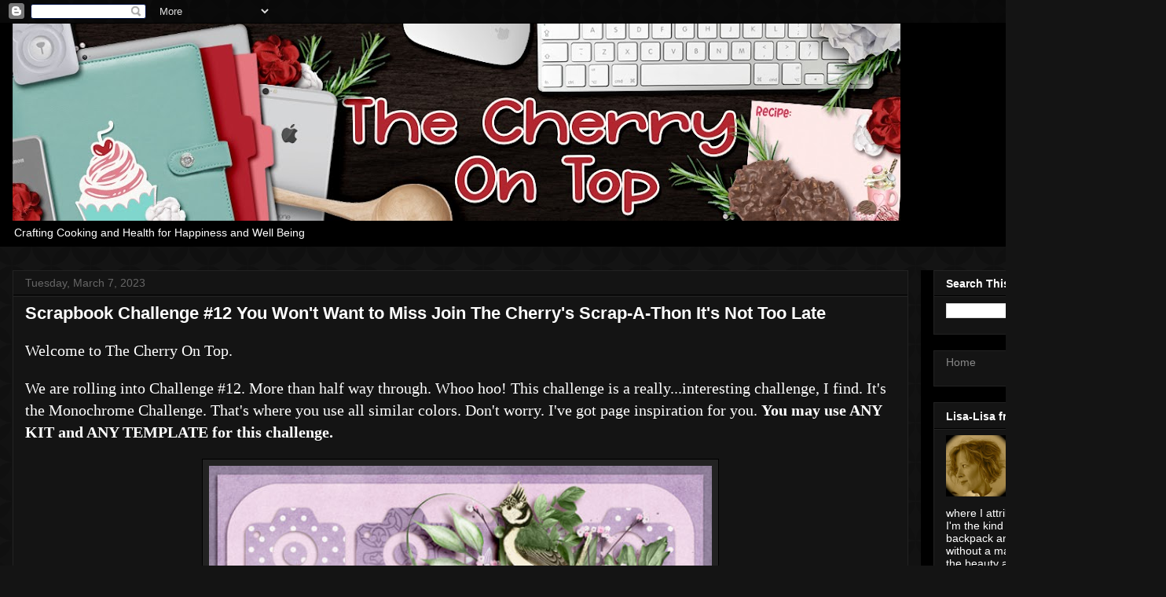

--- FILE ---
content_type: text/html; charset=UTF-8
request_url: http://www.thecherryontopdesigns.com/2023/03/scrapbook-challenge-12-you-wont-want-to.html
body_size: 29169
content:
<!DOCTYPE html>
<html class='v2' dir='ltr' lang='en'>
<head>
<link href='https://www.blogger.com/static/v1/widgets/4128112664-css_bundle_v2.css' rel='stylesheet' type='text/css'/>
<meta content='width=1100' name='viewport'/>
<meta content='text/html; charset=UTF-8' http-equiv='Content-Type'/>
<meta content='blogger' name='generator'/>
<link href='http://www.thecherryontopdesigns.com/favicon.ico' rel='icon' type='image/x-icon'/>
<link href='http://www.thecherryontopdesigns.com/2023/03/scrapbook-challenge-12-you-wont-want-to.html' rel='canonical'/>
<link rel="alternate" type="application/atom+xml" title="The Cherry On Top - Atom" href="http://www.thecherryontopdesigns.com/feeds/posts/default" />
<link rel="alternate" type="application/rss+xml" title="The Cherry On Top - RSS" href="http://www.thecherryontopdesigns.com/feeds/posts/default?alt=rss" />
<link rel="service.post" type="application/atom+xml" title="The Cherry On Top - Atom" href="https://www.blogger.com/feeds/242115449270319956/posts/default" />

<link rel="alternate" type="application/atom+xml" title="The Cherry On Top - Atom" href="http://www.thecherryontopdesigns.com/feeds/7908495247208180465/comments/default" />
<!--Can't find substitution for tag [blog.ieCssRetrofitLinks]-->
<link href='https://blogger.googleusercontent.com/img/b/R29vZ2xl/AVvXsEin2_cVqRUCwembTlE_bcX_j4-FcYkD3tq-KzWJYGWgfRqn469S4zhBN4Ir1OTR3ZXtjtPE2u4wx8MnOUahqcQjmn5OK6vyhTlNzyNRP_RzhBFws6TsJWVDDUYOmGzzEE3y8Xnqo6S7g331h-4ql0AFiHF2NTe4x4MkMQWz7dg3ZoSaGTvJ7IVF2mUj/w640-h640/lys%20rox%20gs.jpg' rel='image_src'/>
<meta content='http://www.thecherryontopdesigns.com/2023/03/scrapbook-challenge-12-you-wont-want-to.html' property='og:url'/>
<meta content='Scrapbook Challenge #12 You Won&#39;t Want to Miss Join The Cherry&#39;s Scrap-A-Thon It&#39;s Not Too Late' property='og:title'/>
<meta content='Designing digitally for all kinds of projects such as scrapbooking, advertising, marketing, paper craft...' property='og:description'/>
<meta content='https://blogger.googleusercontent.com/img/b/R29vZ2xl/AVvXsEin2_cVqRUCwembTlE_bcX_j4-FcYkD3tq-KzWJYGWgfRqn469S4zhBN4Ir1OTR3ZXtjtPE2u4wx8MnOUahqcQjmn5OK6vyhTlNzyNRP_RzhBFws6TsJWVDDUYOmGzzEE3y8Xnqo6S7g331h-4ql0AFiHF2NTe4x4MkMQWz7dg3ZoSaGTvJ7IVF2mUj/w1200-h630-p-k-no-nu/lys%20rox%20gs.jpg' property='og:image'/>
<title>The Cherry On Top: Scrapbook Challenge #12 You Won't Want to Miss Join The Cherry's Scrap-A-Thon It's Not Too Late</title>
<style type='text/css'>@font-face{font-family:'Cherry Cream Soda';font-style:normal;font-weight:400;font-display:swap;src:url(//fonts.gstatic.com/s/cherrycreamsoda/v21/UMBIrOxBrW6w2FFyi9paG0fdVdRciQd9A98ZD47H.woff2)format('woff2');unicode-range:U+0000-00FF,U+0131,U+0152-0153,U+02BB-02BC,U+02C6,U+02DA,U+02DC,U+0304,U+0308,U+0329,U+2000-206F,U+20AC,U+2122,U+2191,U+2193,U+2212,U+2215,U+FEFF,U+FFFD;}</style>
<style id='page-skin-1' type='text/css'><!--
/*
-----------------------------------------------
Blogger Template Style
Name:     Awesome Inc.
Designer: Tina Chen
URL:      tinachen.org
----------------------------------------------- */
/* Content
----------------------------------------------- */
body {
font: normal normal 20px Cherry Cream Soda;
color: #ffffff;
background: #141414 url(https://themes.googleusercontent.com/image?id=0BwVBOzw_-hbMYTFjMzdjZWMtYmZlZi00NjVmLTgzZmUtM2ZmMDk2OTJhNzU1) repeat scroll top center /* Credit: Ollustrator (http://www.istockphoto.com/portfolio/Ollustrator?platform=blogger) */;
}
html body .content-outer {
min-width: 0;
max-width: 100%;
width: 100%;
}
a:link {
text-decoration: none;
color: #C6DAFC;
}
a:visited {
text-decoration: none;
color: #F7CB4D;
}
a:hover {
text-decoration: underline;
color: #BA67C8;
}
.body-fauxcolumn-outer .cap-top {
position: absolute;
z-index: 1;
height: 276px;
width: 100%;
background: transparent none repeat-x scroll top left;
_background-image: none;
}
/* Columns
----------------------------------------------- */
.content-inner {
padding: 0;
}
.header-inner .section {
margin: 0 16px;
}
.tabs-inner .section {
margin: 0 16px;
}
.main-inner {
padding-top: 30px;
}
.main-inner .column-center-inner,
.main-inner .column-left-inner,
.main-inner .column-right-inner {
padding: 0 5px;
}
*+html body .main-inner .column-center-inner {
margin-top: -30px;
}
#layout .main-inner .column-center-inner {
margin-top: 0;
}
/* Header
----------------------------------------------- */
.header-outer {
margin: 0 0 0 0;
background: #000000 none repeat scroll 0 0;
}
.Header h1 {
font: normal bold 40px Verdana, Geneva, sans-serif;
color: #ffffff;
text-shadow: 0 0 -1px #000000;
}
.Header h1 a {
color: #ffffff;
}
.Header .description {
font: normal normal 14px Arial, Tahoma, Helvetica, FreeSans, sans-serif;
color: #ffffff;
}
.header-inner .Header .titlewrapper,
.header-inner .Header .descriptionwrapper {
padding-left: 0;
padding-right: 0;
margin-bottom: 0;
}
.header-inner .Header .titlewrapper {
padding-top: 22px;
}
/* Tabs
----------------------------------------------- */
.tabs-outer {
overflow: hidden;
position: relative;
background: #141414 none repeat scroll 0 0;
}
#layout .tabs-outer {
overflow: visible;
}
.tabs-cap-top, .tabs-cap-bottom {
position: absolute;
width: 100%;
border-top: 1px solid #222222;
}
.tabs-cap-bottom {
bottom: 0;
}
.tabs-inner .widget li a {
display: inline-block;
margin: 0;
padding: .6em 1.5em;
font: normal bold 14px Arial, Tahoma, Helvetica, FreeSans, sans-serif;
color: #ffffff;
border-top: 1px solid #222222;
border-bottom: 1px solid #222222;
border-left: 1px solid #222222;
height: 16px;
line-height: 16px;
}
.tabs-inner .widget li:last-child a {
border-right: 1px solid #222222;
}
.tabs-inner .widget li.selected a, .tabs-inner .widget li a:hover {
background: #444444 none repeat-x scroll 0 -100px;
color: #ffffff;
}
/* Headings
----------------------------------------------- */
h2 {
font: normal bold 14px Arial, Tahoma, Helvetica, FreeSans, sans-serif;
color: #ffffff;
}
/* Widgets
----------------------------------------------- */
.main-inner .section {
margin: 0 27px;
padding: 0;
}
.main-inner .column-left-outer,
.main-inner .column-right-outer {
margin-top: 0;
}
#layout .main-inner .column-left-outer,
#layout .main-inner .column-right-outer {
margin-top: 0;
}
.main-inner .column-left-inner,
.main-inner .column-right-inner {
background: #000000 none repeat 0 0;
-moz-box-shadow: 0 0 0 rgba(0, 0, 0, .2);
-webkit-box-shadow: 0 0 0 rgba(0, 0, 0, .2);
-goog-ms-box-shadow: 0 0 0 rgba(0, 0, 0, .2);
box-shadow: 0 0 0 rgba(0, 0, 0, .2);
-moz-border-radius: 0;
-webkit-border-radius: 0;
-goog-ms-border-radius: 0;
border-radius: 0;
}
#layout .main-inner .column-left-inner,
#layout .main-inner .column-right-inner {
margin-top: 0;
}
.sidebar .widget {
font: normal normal 14px Arial, Tahoma, Helvetica, FreeSans, sans-serif;
color: #ffffff;
}
.sidebar .widget a:link {
color: #888888;
}
.sidebar .widget a:visited {
color: #444444;
}
.sidebar .widget a:hover {
color: #cccccc;
}
.sidebar .widget h2 {
text-shadow: 0 0 -1px #000000;
}
.main-inner .widget {
background-color: #141414;
border: 1px solid #222222;
padding: 0 15px 15px;
margin: 20px -16px;
-moz-box-shadow: 0 0 0 rgba(0, 0, 0, .2);
-webkit-box-shadow: 0 0 0 rgba(0, 0, 0, .2);
-goog-ms-box-shadow: 0 0 0 rgba(0, 0, 0, .2);
box-shadow: 0 0 0 rgba(0, 0, 0, .2);
-moz-border-radius: 0;
-webkit-border-radius: 0;
-goog-ms-border-radius: 0;
border-radius: 0;
}
.main-inner .widget h2 {
margin: 0 -15px;
padding: .6em 15px .5em;
border-bottom: 1px solid #000000;
}
.footer-inner .widget h2 {
padding: 0 0 .4em;
border-bottom: 1px solid #000000;
}
.main-inner .widget h2 + div, .footer-inner .widget h2 + div {
border-top: 1px solid #222222;
padding-top: 8px;
}
.main-inner .widget .widget-content {
margin: 0 -15px;
padding: 7px 15px 0;
}
.main-inner .widget ul, .main-inner .widget #ArchiveList ul.flat {
margin: -8px -15px 0;
padding: 0;
list-style: none;
}
.main-inner .widget #ArchiveList {
margin: -8px 0 0;
}
.main-inner .widget ul li, .main-inner .widget #ArchiveList ul.flat li {
padding: .5em 15px;
text-indent: 0;
color: #666666;
border-top: 1px solid #222222;
border-bottom: 1px solid #000000;
}
.main-inner .widget #ArchiveList ul li {
padding-top: .25em;
padding-bottom: .25em;
}
.main-inner .widget ul li:first-child, .main-inner .widget #ArchiveList ul.flat li:first-child {
border-top: none;
}
.main-inner .widget ul li:last-child, .main-inner .widget #ArchiveList ul.flat li:last-child {
border-bottom: none;
}
.post-body {
position: relative;
}
.main-inner .widget .post-body ul {
padding: 0 2.5em;
margin: .5em 0;
list-style: disc;
}
.main-inner .widget .post-body ul li {
padding: 0.25em 0;
margin-bottom: .25em;
color: #ffffff;
border: none;
}
.footer-inner .widget ul {
padding: 0;
list-style: none;
}
.widget .zippy {
color: #666666;
}
/* Posts
----------------------------------------------- */
body .main-inner .Blog {
padding: 0;
margin-bottom: 1em;
background-color: transparent;
border: none;
-moz-box-shadow: 0 0 0 rgba(0, 0, 0, 0);
-webkit-box-shadow: 0 0 0 rgba(0, 0, 0, 0);
-goog-ms-box-shadow: 0 0 0 rgba(0, 0, 0, 0);
box-shadow: 0 0 0 rgba(0, 0, 0, 0);
}
.main-inner .section:last-child .Blog:last-child {
padding: 0;
margin-bottom: 1em;
}
.main-inner .widget h2.date-header {
margin: 0 -15px 1px;
padding: 0 0 0 0;
font: normal normal 14px Arial, Tahoma, Helvetica, FreeSans, sans-serif;
color: #666666;
background: transparent none no-repeat scroll top left;
border-top: 0 solid #222222;
border-bottom: 1px solid #000000;
-moz-border-radius-topleft: 0;
-moz-border-radius-topright: 0;
-webkit-border-top-left-radius: 0;
-webkit-border-top-right-radius: 0;
border-top-left-radius: 0;
border-top-right-radius: 0;
position: static;
bottom: 100%;
right: 15px;
text-shadow: 0 0 -1px #000000;
}
.main-inner .widget h2.date-header span {
font: normal normal 14px Arial, Tahoma, Helvetica, FreeSans, sans-serif;
display: block;
padding: .5em 15px;
border-left: 0 solid #222222;
border-right: 0 solid #222222;
}
.date-outer {
position: relative;
margin: 30px 0 20px;
padding: 0 15px;
background-color: #141414;
border: 1px solid #222222;
-moz-box-shadow: 0 0 0 rgba(0, 0, 0, .2);
-webkit-box-shadow: 0 0 0 rgba(0, 0, 0, .2);
-goog-ms-box-shadow: 0 0 0 rgba(0, 0, 0, .2);
box-shadow: 0 0 0 rgba(0, 0, 0, .2);
-moz-border-radius: 0;
-webkit-border-radius: 0;
-goog-ms-border-radius: 0;
border-radius: 0;
}
.date-outer:first-child {
margin-top: 0;
}
.date-outer:last-child {
margin-bottom: 20px;
-moz-border-radius-bottomleft: 0;
-moz-border-radius-bottomright: 0;
-webkit-border-bottom-left-radius: 0;
-webkit-border-bottom-right-radius: 0;
-goog-ms-border-bottom-left-radius: 0;
-goog-ms-border-bottom-right-radius: 0;
border-bottom-left-radius: 0;
border-bottom-right-radius: 0;
}
.date-posts {
margin: 0 -15px;
padding: 0 15px;
clear: both;
}
.post-outer, .inline-ad {
border-top: 1px solid #222222;
margin: 0 -15px;
padding: 15px 15px;
}
.post-outer {
padding-bottom: 10px;
}
.post-outer:first-child {
padding-top: 0;
border-top: none;
}
.post-outer:last-child, .inline-ad:last-child {
border-bottom: none;
}
.post-body {
position: relative;
}
.post-body img {
padding: 8px;
background: #222222;
border: 1px solid #000000;
-moz-box-shadow: 0 0 0 rgba(0, 0, 0, .2);
-webkit-box-shadow: 0 0 0 rgba(0, 0, 0, .2);
box-shadow: 0 0 0 rgba(0, 0, 0, .2);
-moz-border-radius: 0;
-webkit-border-radius: 0;
border-radius: 0;
}
h3.post-title, h4 {
font: normal bold 22px Arial, Tahoma, Helvetica, FreeSans, sans-serif;
color: #ffffff;
}
h3.post-title a {
font: normal bold 22px Arial, Tahoma, Helvetica, FreeSans, sans-serif;
color: #ffffff;
}
h3.post-title a:hover {
color: #BA67C8;
text-decoration: underline;
}
.post-header {
margin: 0 0 1em;
}
.post-body {
line-height: 1.4;
}
.post-outer h2 {
color: #ffffff;
}
.post-footer {
margin: 1.5em 0 0;
}
#blog-pager {
padding: 15px;
font-size: 120%;
background-color: #141414;
border: 1px solid #222222;
-moz-box-shadow: 0 0 0 rgba(0, 0, 0, .2);
-webkit-box-shadow: 0 0 0 rgba(0, 0, 0, .2);
-goog-ms-box-shadow: 0 0 0 rgba(0, 0, 0, .2);
box-shadow: 0 0 0 rgba(0, 0, 0, .2);
-moz-border-radius: 0;
-webkit-border-radius: 0;
-goog-ms-border-radius: 0;
border-radius: 0;
-moz-border-radius-topleft: 0;
-moz-border-radius-topright: 0;
-webkit-border-top-left-radius: 0;
-webkit-border-top-right-radius: 0;
-goog-ms-border-top-left-radius: 0;
-goog-ms-border-top-right-radius: 0;
border-top-left-radius: 0;
border-top-right-radius-topright: 0;
margin-top: 1em;
}
.blog-feeds, .post-feeds {
margin: 1em 0;
text-align: center;
color: #ffffff;
}
.blog-feeds a, .post-feeds a {
color: #888888;
}
.blog-feeds a:visited, .post-feeds a:visited {
color: #444444;
}
.blog-feeds a:hover, .post-feeds a:hover {
color: #cccccc;
}
.post-outer .comments {
margin-top: 2em;
}
/* Comments
----------------------------------------------- */
.comments .comments-content .icon.blog-author {
background-repeat: no-repeat;
background-image: url([data-uri]);
}
.comments .comments-content .loadmore a {
border-top: 1px solid #222222;
border-bottom: 1px solid #222222;
}
.comments .continue {
border-top: 2px solid #222222;
}
/* Footer
----------------------------------------------- */
.footer-outer {
margin: -0 0 -1px;
padding: 0 0 0;
color: #ffffff;
overflow: hidden;
}
.footer-fauxborder-left {
border-top: 1px solid #222222;
background: #141414 none repeat scroll 0 0;
-moz-box-shadow: 0 0 0 rgba(0, 0, 0, .2);
-webkit-box-shadow: 0 0 0 rgba(0, 0, 0, .2);
-goog-ms-box-shadow: 0 0 0 rgba(0, 0, 0, .2);
box-shadow: 0 0 0 rgba(0, 0, 0, .2);
margin: 0 -0;
}
/* Mobile
----------------------------------------------- */
body.mobile {
background-size: auto;
}
.mobile .body-fauxcolumn-outer {
background: transparent none repeat scroll top left;
}
*+html body.mobile .main-inner .column-center-inner {
margin-top: 0;
}
.mobile .main-inner .widget {
padding: 0 0 15px;
}
.mobile .main-inner .widget h2 + div,
.mobile .footer-inner .widget h2 + div {
border-top: none;
padding-top: 0;
}
.mobile .footer-inner .widget h2 {
padding: 0.5em 0;
border-bottom: none;
}
.mobile .main-inner .widget .widget-content {
margin: 0;
padding: 7px 0 0;
}
.mobile .main-inner .widget ul,
.mobile .main-inner .widget #ArchiveList ul.flat {
margin: 0 -15px 0;
}
.mobile .main-inner .widget h2.date-header {
right: 0;
}
.mobile .date-header span {
padding: 0.4em 0;
}
.mobile .date-outer:first-child {
margin-bottom: 0;
border: 1px solid #222222;
-moz-border-radius-topleft: 0;
-moz-border-radius-topright: 0;
-webkit-border-top-left-radius: 0;
-webkit-border-top-right-radius: 0;
-goog-ms-border-top-left-radius: 0;
-goog-ms-border-top-right-radius: 0;
border-top-left-radius: 0;
border-top-right-radius: 0;
}
.mobile .date-outer {
border-color: #222222;
border-width: 0 1px 1px;
}
.mobile .date-outer:last-child {
margin-bottom: 0;
}
.mobile .main-inner {
padding: 0;
}
.mobile .header-inner .section {
margin: 0;
}
.mobile .post-outer, .mobile .inline-ad {
padding: 5px 0;
}
.mobile .tabs-inner .section {
margin: 0 10px;
}
.mobile .main-inner .widget h2 {
margin: 0;
padding: 0;
}
.mobile .main-inner .widget h2.date-header span {
padding: 0;
}
.mobile .main-inner .widget .widget-content {
margin: 0;
padding: 7px 0 0;
}
.mobile #blog-pager {
border: 1px solid transparent;
background: #141414 none repeat scroll 0 0;
}
.mobile .main-inner .column-left-inner,
.mobile .main-inner .column-right-inner {
background: #000000 none repeat 0 0;
-moz-box-shadow: none;
-webkit-box-shadow: none;
-goog-ms-box-shadow: none;
box-shadow: none;
}
.mobile .date-posts {
margin: 0;
padding: 0;
}
.mobile .footer-fauxborder-left {
margin: 0;
border-top: inherit;
}
.mobile .main-inner .section:last-child .Blog:last-child {
margin-bottom: 0;
}
.mobile-index-contents {
color: #ffffff;
}
.mobile .mobile-link-button {
background: #C6DAFC none repeat scroll 0 0;
}
.mobile-link-button a:link, .mobile-link-button a:visited {
color: #ffffff;
}
.mobile .tabs-inner .PageList .widget-content {
background: transparent;
border-top: 1px solid;
border-color: #222222;
color: #ffffff;
}
.mobile .tabs-inner .PageList .widget-content .pagelist-arrow {
border-left: 1px solid #222222;
}

--></style>
<style id='template-skin-1' type='text/css'><!--
body {
min-width: 1484px;
}
.content-outer, .content-fauxcolumn-outer, .region-inner {
min-width: 1484px;
max-width: 1484px;
_width: 1484px;
}
.main-inner .columns {
padding-left: 0px;
padding-right: 312px;
}
.main-inner .fauxcolumn-center-outer {
left: 0px;
right: 312px;
/* IE6 does not respect left and right together */
_width: expression(this.parentNode.offsetWidth -
parseInt("0px") -
parseInt("312px") + 'px');
}
.main-inner .fauxcolumn-left-outer {
width: 0px;
}
.main-inner .fauxcolumn-right-outer {
width: 312px;
}
.main-inner .column-left-outer {
width: 0px;
right: 100%;
margin-left: -0px;
}
.main-inner .column-right-outer {
width: 312px;
margin-right: -312px;
}
#layout {
min-width: 0;
}
#layout .content-outer {
min-width: 0;
width: 800px;
}
#layout .region-inner {
min-width: 0;
width: auto;
}
body#layout div.add_widget {
padding: 8px;
}
body#layout div.add_widget a {
margin-left: 32px;
}
--></style>
<style>
    body {background-image:url(https\:\/\/themes.googleusercontent.com\/image?id=0BwVBOzw_-hbMYTFjMzdjZWMtYmZlZi00NjVmLTgzZmUtM2ZmMDk2OTJhNzU1);}
    
@media (max-width: 200px) { body {background-image:url(https\:\/\/themes.googleusercontent.com\/image?id=0BwVBOzw_-hbMYTFjMzdjZWMtYmZlZi00NjVmLTgzZmUtM2ZmMDk2OTJhNzU1&options=w200);}}
@media (max-width: 400px) and (min-width: 201px) { body {background-image:url(https\:\/\/themes.googleusercontent.com\/image?id=0BwVBOzw_-hbMYTFjMzdjZWMtYmZlZi00NjVmLTgzZmUtM2ZmMDk2OTJhNzU1&options=w400);}}
@media (max-width: 800px) and (min-width: 401px) { body {background-image:url(https\:\/\/themes.googleusercontent.com\/image?id=0BwVBOzw_-hbMYTFjMzdjZWMtYmZlZi00NjVmLTgzZmUtM2ZmMDk2OTJhNzU1&options=w800);}}
@media (max-width: 1200px) and (min-width: 801px) { body {background-image:url(https\:\/\/themes.googleusercontent.com\/image?id=0BwVBOzw_-hbMYTFjMzdjZWMtYmZlZi00NjVmLTgzZmUtM2ZmMDk2OTJhNzU1&options=w1200);}}
/* Last tag covers anything over one higher than the previous max-size cap. */
@media (min-width: 1201px) { body {background-image:url(https\:\/\/themes.googleusercontent.com\/image?id=0BwVBOzw_-hbMYTFjMzdjZWMtYmZlZi00NjVmLTgzZmUtM2ZmMDk2OTJhNzU1&options=w1600);}}
  </style>
<link href='https://www.blogger.com/dyn-css/authorization.css?targetBlogID=242115449270319956&amp;zx=0d4d0a1a-e4fc-4daa-9d45-a9b8fefe2163' media='none' onload='if(media!=&#39;all&#39;)media=&#39;all&#39;' rel='stylesheet'/><noscript><link href='https://www.blogger.com/dyn-css/authorization.css?targetBlogID=242115449270319956&amp;zx=0d4d0a1a-e4fc-4daa-9d45-a9b8fefe2163' rel='stylesheet'/></noscript>
<meta name='google-adsense-platform-account' content='ca-host-pub-1556223355139109'/>
<meta name='google-adsense-platform-domain' content='blogspot.com'/>

</head>
<body class='loading variant-dark'>
<div class='navbar section' id='navbar' name='Navbar'><div class='widget Navbar' data-version='1' id='Navbar1'><script type="text/javascript">
    function setAttributeOnload(object, attribute, val) {
      if(window.addEventListener) {
        window.addEventListener('load',
          function(){ object[attribute] = val; }, false);
      } else {
        window.attachEvent('onload', function(){ object[attribute] = val; });
      }
    }
  </script>
<div id="navbar-iframe-container"></div>
<script type="text/javascript" src="https://apis.google.com/js/platform.js"></script>
<script type="text/javascript">
      gapi.load("gapi.iframes:gapi.iframes.style.bubble", function() {
        if (gapi.iframes && gapi.iframes.getContext) {
          gapi.iframes.getContext().openChild({
              url: 'https://www.blogger.com/navbar/242115449270319956?po\x3d7908495247208180465\x26origin\x3dhttp://www.thecherryontopdesigns.com',
              where: document.getElementById("navbar-iframe-container"),
              id: "navbar-iframe"
          });
        }
      });
    </script><script type="text/javascript">
(function() {
var script = document.createElement('script');
script.type = 'text/javascript';
script.src = '//pagead2.googlesyndication.com/pagead/js/google_top_exp.js';
var head = document.getElementsByTagName('head')[0];
if (head) {
head.appendChild(script);
}})();
</script>
</div></div>
<div class='body-fauxcolumns'>
<div class='fauxcolumn-outer body-fauxcolumn-outer'>
<div class='cap-top'>
<div class='cap-left'></div>
<div class='cap-right'></div>
</div>
<div class='fauxborder-left'>
<div class='fauxborder-right'></div>
<div class='fauxcolumn-inner'>
</div>
</div>
<div class='cap-bottom'>
<div class='cap-left'></div>
<div class='cap-right'></div>
</div>
</div>
</div>
<div class='content'>
<div class='content-fauxcolumns'>
<div class='fauxcolumn-outer content-fauxcolumn-outer'>
<div class='cap-top'>
<div class='cap-left'></div>
<div class='cap-right'></div>
</div>
<div class='fauxborder-left'>
<div class='fauxborder-right'></div>
<div class='fauxcolumn-inner'>
</div>
</div>
<div class='cap-bottom'>
<div class='cap-left'></div>
<div class='cap-right'></div>
</div>
</div>
</div>
<div class='content-outer'>
<div class='content-cap-top cap-top'>
<div class='cap-left'></div>
<div class='cap-right'></div>
</div>
<div class='fauxborder-left content-fauxborder-left'>
<div class='fauxborder-right content-fauxborder-right'></div>
<div class='content-inner'>
<header>
<div class='header-outer'>
<div class='header-cap-top cap-top'>
<div class='cap-left'></div>
<div class='cap-right'></div>
</div>
<div class='fauxborder-left header-fauxborder-left'>
<div class='fauxborder-right header-fauxborder-right'></div>
<div class='region-inner header-inner'>
<div class='header section' id='header' name='Header'><div class='widget Header' data-version='1' id='Header1'>
<div id='header-inner'>
<a href='http://www.thecherryontopdesigns.com/' style='display: block'>
<img alt='The Cherry On Top' height='251px; ' id='Header1_headerimg' src='https://blogger.googleusercontent.com/img/a/AVvXsEhEMmaHu2YRxAkklqcc71WVlgfotKZ9To-smIB9k-2GJCZrOggsYQjKiiiO0Oyog7r-2BZtsa9IWcnaoTzFegJO6daQ3Gl8Zod4aig6FoJwtbNol2mPJPW78ymz5pfHWmFnEocLjEspcU_El7_JxvFYCJjveABkGLogwvSkV7PdvzuoInl1bKgQ_HJPRM4=s1130' style='display: block' width='1130px; '/>
</a>
<div class='descriptionwrapper'>
<p class='description'><span>Crafting Cooking and Health for Happiness and Well Being</span></p>
</div>
</div>
</div></div>
</div>
</div>
<div class='header-cap-bottom cap-bottom'>
<div class='cap-left'></div>
<div class='cap-right'></div>
</div>
</div>
</header>
<div class='tabs-outer'>
<div class='tabs-cap-top cap-top'>
<div class='cap-left'></div>
<div class='cap-right'></div>
</div>
<div class='fauxborder-left tabs-fauxborder-left'>
<div class='fauxborder-right tabs-fauxborder-right'></div>
<div class='region-inner tabs-inner'>
<div class='tabs no-items section' id='crosscol' name='Cross-Column'></div>
<div class='tabs no-items section' id='crosscol-overflow' name='Cross-Column 2'></div>
</div>
</div>
<div class='tabs-cap-bottom cap-bottom'>
<div class='cap-left'></div>
<div class='cap-right'></div>
</div>
</div>
<div class='main-outer'>
<div class='main-cap-top cap-top'>
<div class='cap-left'></div>
<div class='cap-right'></div>
</div>
<div class='fauxborder-left main-fauxborder-left'>
<div class='fauxborder-right main-fauxborder-right'></div>
<div class='region-inner main-inner'>
<div class='columns fauxcolumns'>
<div class='fauxcolumn-outer fauxcolumn-center-outer'>
<div class='cap-top'>
<div class='cap-left'></div>
<div class='cap-right'></div>
</div>
<div class='fauxborder-left'>
<div class='fauxborder-right'></div>
<div class='fauxcolumn-inner'>
</div>
</div>
<div class='cap-bottom'>
<div class='cap-left'></div>
<div class='cap-right'></div>
</div>
</div>
<div class='fauxcolumn-outer fauxcolumn-left-outer'>
<div class='cap-top'>
<div class='cap-left'></div>
<div class='cap-right'></div>
</div>
<div class='fauxborder-left'>
<div class='fauxborder-right'></div>
<div class='fauxcolumn-inner'>
</div>
</div>
<div class='cap-bottom'>
<div class='cap-left'></div>
<div class='cap-right'></div>
</div>
</div>
<div class='fauxcolumn-outer fauxcolumn-right-outer'>
<div class='cap-top'>
<div class='cap-left'></div>
<div class='cap-right'></div>
</div>
<div class='fauxborder-left'>
<div class='fauxborder-right'></div>
<div class='fauxcolumn-inner'>
</div>
</div>
<div class='cap-bottom'>
<div class='cap-left'></div>
<div class='cap-right'></div>
</div>
</div>
<!-- corrects IE6 width calculation -->
<div class='columns-inner'>
<div class='column-center-outer'>
<div class='column-center-inner'>
<div class='main section' id='main' name='Main'><div class='widget Blog' data-version='1' id='Blog1'>
<div class='blog-posts hfeed'>

          <div class="date-outer">
        
<h2 class='date-header'><span>Tuesday, March 7, 2023</span></h2>

          <div class="date-posts">
        
<div class='post-outer'>
<div class='post hentry uncustomized-post-template' itemprop='blogPost' itemscope='itemscope' itemtype='http://schema.org/BlogPosting'>
<meta content='https://blogger.googleusercontent.com/img/b/R29vZ2xl/AVvXsEin2_cVqRUCwembTlE_bcX_j4-FcYkD3tq-KzWJYGWgfRqn469S4zhBN4Ir1OTR3ZXtjtPE2u4wx8MnOUahqcQjmn5OK6vyhTlNzyNRP_RzhBFws6TsJWVDDUYOmGzzEE3y8Xnqo6S7g331h-4ql0AFiHF2NTe4x4MkMQWz7dg3ZoSaGTvJ7IVF2mUj/w640-h640/lys%20rox%20gs.jpg' itemprop='image_url'/>
<meta content='242115449270319956' itemprop='blogId'/>
<meta content='7908495247208180465' itemprop='postId'/>
<a name='7908495247208180465'></a>
<h3 class='post-title entry-title' itemprop='name'>
Scrapbook Challenge #12 You Won't Want to Miss Join The Cherry's Scrap-A-Thon It's Not Too Late
</h3>
<div class='post-header'>
<div class='post-header-line-1'></div>
</div>
<div class='post-body entry-content' id='post-body-7908495247208180465' itemprop='description articleBody'>
<p><span style="font-family: verdana;">Welcome to The Cherry On Top.</span></p><p><span style="font-family: verdana;">We are rolling into Challenge #12. More than half way through. Whoo hoo! This challenge is a really...interesting challenge, I find. It's the Monochrome Challenge. That's where you use all similar colors. Don't worry. I've got page inspiration for you. <b>You may use ANY KIT and ANY TEMPLATE for this challenge.</b></span></p><div class="separator" style="clear: both; text-align: center;"><a href="https://store.gingerscraps.net/The-Cherry-On-Top-Love-Your-Selfie-Templates.html" imageanchor="1" style="margin-left: 1em; margin-right: 1em;" target="_blank"><span style="font-family: verdana;"><img alt="love your selfie templates" border="0" data-original-height="600" data-original-width="600" height="640" src="https://blogger.googleusercontent.com/img/b/R29vZ2xl/AVvXsEin2_cVqRUCwembTlE_bcX_j4-FcYkD3tq-KzWJYGWgfRqn469S4zhBN4Ir1OTR3ZXtjtPE2u4wx8MnOUahqcQjmn5OK6vyhTlNzyNRP_RzhBFws6TsJWVDDUYOmGzzEE3y8Xnqo6S7g331h-4ql0AFiHF2NTe4x4MkMQWz7dg3ZoSaGTvJ7IVF2mUj/w640-h640/lys%20rox%20gs.jpg" title="monochromatic scrapbook page" width="640" /></span></a></div><div class="separator" style="clear: both; text-align: center;"><span style="font-family: verdana;">Love Your Selfie Templates</span></div><div class="separator" style="clear: both; text-align: center;"><span style="font-family: verdana;"><br /></span></div><span style="font-family: verdana;">See all the shades of purple above and green, below? These two scrapbook pages are great examples of a monochromatic look.</span><div><span style="font-family: verdana;"><br /></span><div class="separator" style="clear: both; text-align: center;"><a href="https://store.gingerscraps.net/tcot_striptease1_templates.html" imageanchor="1" style="margin-left: 1em; margin-right: 1em;" target="_blank"><span style="font-family: verdana;"><img alt="ripped paper templates" border="0" data-original-height="700" data-original-width="700" height="640" src="https://blogger.googleusercontent.com/img/b/R29vZ2xl/AVvXsEif1EpUiV8wja_WqSNn6b6nMlICdW4aXyxwwRvk4kvbUcTsieXopjPt72X7olPahGwmdfCPvKe5VB3YQXygzc5jXT9Pc0trJHS7POMFhObVhJuqfsyJpzEPVsHjCMUrD4uYi0IShzBwtHSh2gWGp8uhyEUKEENvIXgU_N5rF7uhXvsI_kvEbOUCSq0i/w640-h640/st16.jpg" title="strip tease templates" width="640" /></span></a></div><div class="separator" style="clear: both; text-align: center;"><span style="font-family: verdana;">Strip Tease Templates</span></div><span style="font-family: verdana;"><br /></span><div class="separator" style="clear: both; text-align: center;"><a href="https://store.gingerscraps.net/tcot_striptease3_templates.html" imageanchor="1" style="margin-left: 1em; margin-right: 1em;" target="_blank"><span style="font-family: verdana;"><img alt="strip paper template" border="0" data-original-height="600" data-original-width="600" height="640" src="https://blogger.googleusercontent.com/img/b/R29vZ2xl/AVvXsEgq40suPED-98ns7ClRSjxjFcIG6DXdxVPIY8Fd73Dg2ebLrT1kkvX9RO0lGSZGVt3qrB4QLyX69f3erRuYPM2T65UH2afML8gW78u5VIDGtMJnSVbGWwtJN3pcWFwx212NW0rzyN85SQL_uIWRMezq6oVV9BSeIMeTKNe3uaGHbxt1FxnM7o46YkXe/w640-h640/st35.jpg" title="summer scrapbooking" width="640" /></span></a></div><div class="separator" style="clear: both; text-align: center;"><span style="font-family: verdana;">Strip Tease Templates</span></div><div class="separator" style="clear: both; text-align: center;"><span style="font-family: verdana;"><br /></span></div><div class="separator" style="clear: both; text-align: left;"><span style="font-family: verdana;">Remember this&nbsp;pretty page I made for my niece's wedding album? This is a really good example of monochrome.</span></div><div class="separator" style="clear: both; text-align: center;"><span style="font-family: verdana;"><br /></span></div><div class="separator" style="clear: both; text-align: center;"><div class="separator" style="clear: both; text-align: center;"><a href="https://store.gingerscraps.net/tcot_striptease1_templates.html" imageanchor="1" style="margin-left: 1em; margin-right: 1em;" target="_blank"><img alt="all white scrapbook page" border="0" data-original-height="1800" data-original-width="1800" height="640" src="https://blogger.googleusercontent.com/img/b/R29vZ2xl/AVvXsEiEZhPVQ1nFLVlY3qMffjak4aLA9uYv-lGy4ZmYtaIyqmxC9tOwewBzePrX-66TIgkmHJ2bWVhLl_6QvV01R0LH9xC3rT5LxIseKm_egCOoHNP1p3rg8B2quoHTmVsXaPHLot3PPtqFrciuSlUu56hWlIdZHe8TBH5byijQrEeVkCEYv8i1648Hqsnj/w640-h640/st115.jpg" title="beautiful wedding scrapbook pages" width="640" /></a></div></div><div><span style="font-family: verdana;"><br /></span></div><span style="font-family: verdana;">You could go all black, all white...These are monochromatic color palette examples.</span><div><span style="font-family: verdana;"><br /></span><div class="separator" style="clear: both; text-align: center;"><a href="https://blogger.googleusercontent.com/img/b/R29vZ2xl/AVvXsEhA190YUEB5T0NT1Squ0k1NUcBhNKk1vVEjAsvgbe3Qvo5Zxam0rBzolkTE0nxV6sk7Dn6l5XxJSb_MDoFxDaVmUTi3QCOmazhJh7EcOs-rgBeIO2Pbe4Afz-7xtmO_dege-nOoY76tuIlAlT58-aV6-sPa3xFhZ26_e1-L1t1nTKRhp9wKGAOuNspx/s564/398dad0f837c1a54402c446f08fb2525.jpg" imageanchor="1" style="margin-left: 1em; margin-right: 1em;"><span style="font-family: verdana;"><img border="0" data-original-height="564" data-original-width="564" height="320" src="https://blogger.googleusercontent.com/img/b/R29vZ2xl/AVvXsEhA190YUEB5T0NT1Squ0k1NUcBhNKk1vVEjAsvgbe3Qvo5Zxam0rBzolkTE0nxV6sk7Dn6l5XxJSb_MDoFxDaVmUTi3QCOmazhJh7EcOs-rgBeIO2Pbe4Afz-7xtmO_dege-nOoY76tuIlAlT58-aV6-sPa3xFhZ26_e1-L1t1nTKRhp9wKGAOuNspx/s320/398dad0f837c1a54402c446f08fb2525.jpg" width="320" /></span></a></div><span style="font-family: verdana;"><br /></span><div class="separator" style="clear: both; text-align: center;"><a href="https://blogger.googleusercontent.com/img/b/R29vZ2xl/AVvXsEghVXOI_r_tJc8S-z3n9GFz0UoYtlvru72VjebJXl1-5o-LZpsbTVekmdRiY9wkDlBQ0RCsWljwmRTMVinhUpS2453fwrZ4Ksub4r4xZaKefRFKFg55_EWzaGZ3Msf-OTEPLz37vAnSGfCWUQiBRVnKjNzeQbCeX-KP3MgW_1hkr7xh1CMJDCUXatnA/s1333/9e2f4eeb26fa8dcc911058e373e83d4c.jpg" imageanchor="1" style="margin-left: 1em; margin-right: 1em;"><span style="font-family: verdana;"><img border="0" data-original-height="1333" data-original-width="750" height="320" src="https://blogger.googleusercontent.com/img/b/R29vZ2xl/AVvXsEghVXOI_r_tJc8S-z3n9GFz0UoYtlvru72VjebJXl1-5o-LZpsbTVekmdRiY9wkDlBQ0RCsWljwmRTMVinhUpS2453fwrZ4Ksub4r4xZaKefRFKFg55_EWzaGZ3Msf-OTEPLz37vAnSGfCWUQiBRVnKjNzeQbCeX-KP3MgW_1hkr7xh1CMJDCUXatnA/s320/9e2f4eeb26fa8dcc911058e373e83d4c.jpg" width="180" /></span></a></div><span style="font-family: verdana;">If you've got a nice large digital scrapbook collection, grab those colors that are similar. &nbsp;You can add a touch of white or one or two other colors, but most of your page needs to have that one color that you're using again and again.</span></div><div><span style="font-family: verdana;"><br /></span></div><div><span style="font-family: verdana;">Get that page in the album in our group or share it in my forum post at Design Bundles. &nbsp;Speaking of Design Bundles, have you used your FREE one month Gold Membership yet? &nbsp;One of our scrappy sisters said that she used all of her points already and valued her download at over $500?! &nbsp;Holy, cow!!!</span></div><div><span style="font-family: verdana;"><br /></span></div><div><span style="font-family: verdana;">I've stuffed Plus full of fabulous scrapbooking designs, papers, elements, paper crafts and of course, templates. &nbsp;Type in scrapbooking and whatever subject or theme you are looking for. &nbsp;For example, type in Country Scrapbooking and our Country Collection should pop up. &nbsp;Here are a few design from that collection.&nbsp;</span></div><div><span style="font-family: verdana;"><br /></span></div><div class="separator" style="clear: both; text-align: center;"><a href="https://designbundles.net/plusstore/1840656-hers-scrapbook-clusters-from-the-country-collectio?pref=uO2gbK&amp;ref=uO2gbK" imageanchor="1" style="margin-left: 1em; margin-right: 1em;" target="_blank"><span style="font-family: verdana;"><img alt="country word art" border="0" data-original-height="500" data-original-width="747" height="428" src="https://blogger.googleusercontent.com/img/b/R29vZ2xl/AVvXsEgbgtr-wOQMXRePNjrDYpLaI_YvFWIikgUGvCTToTcRamBo6QsCU5l0csU1lHMLhy4tqSikB7v1CR9OqhBjmAaJvoPF4Bljx4lEekX59DgCwe-HJktq3quR1_Mm01a9YXAUFyWU2U88zy29152yl6uxuh7YVQYMgas2O-taDxRe63KK1xa632HejIat/w640-h428/kds-prev-13-f5eae130ef520b0e4c1e36b2aa2bffa25ffb21abb125415d518c26ce9b53d97f.webp" title="country scrapbooking" width="640" /></span></a></div><span style="font-family: verdana;"><div><span style="font-family: verdana;"><br /></span></div><div><span style="font-family: -webkit-standard; text-align: center;">Scrapbook quickly with clusters that are all made for you.</span></div><br /></span><div class="separator" style="clear: both; text-align: center;"><a href="https://designbundles.net/plusstore/1840628-hers-design-papers-from-the-country-collection?pref=uO2gbK&amp;ref=uO2gbK" imageanchor="1" style="margin-left: 1em; margin-right: 1em;" target="_blank"><span style="font-family: verdana;"><img alt="country papers" border="0" data-original-height="500" data-original-width="747" height="428" src="https://blogger.googleusercontent.com/img/b/R29vZ2xl/AVvXsEhEGjTC4ukcOQbmrmVM2JuhKkvEv5GPxY_gaXetvG1VZ_HVCWJdYk8TzwZbPKEAm1q73-JKW5PoMy9kVx2pY3x6LBsOodmsPhkBRPH_hG9_e9MgbG4wJQwOd-t7SWzTqfhBdE6eMtQ3aQvmyzeo14x0y0yPoNNu_xqRcz7w_EdkpiQX13BnLI4SJZJx/w640-h428/kds-prev-16-c82cb7e40aa903a2c6b20c7e40eb271efea34eb3cce8b6d68343bdb0d942a8db.webp" title="cowgirl scrapbooking" width="640" /></span></a></div><span style="font-family: verdana;"><br /></span><div class="separator" style="clear: both; text-align: center;"><a href="https://designbundles.net/plusstore/1840633-his-cowboy-scrapbook-papers-from-the-country-colle?pref=uO2gbK&amp;ref=uO2gbK" imageanchor="1" style="margin-left: 1em; margin-right: 1em;" target="_blank"><span style="font-family: verdana;"><img alt="country scrapbooking" border="0" data-original-height="500" data-original-width="747" height="428" src="https://blogger.googleusercontent.com/img/b/R29vZ2xl/AVvXsEgymr39X9h-K5n4Eg-SSh6hl12GFwMeiNqjFDOM7RwQxt9RfTM8N5eHqi5BJsABblVwjOd_Ct5BOjtrzxqbfRh3QxOF0PQ5DNAXnh9eFTT11hKle8voe4q8RU8Om8A20zG821xh_AM5X4MLwTtKBwuSbLtgdwnbzki_cOtTbPTJ-iSDpc7SVfbbAbFs/w640-h428/kds-prev-17-af2c6125d125495f606158cbb413d912a8ca7046b301d587293a0c417cc31b68.webp" title="country digital paper" width="640" /></span></a></div><span style="font-family: verdana;"><div><span style="font-family: verdana;"><br /></span></div><div><span style="font-family: verdana;">These papers and much of the collection are ideal for masculine cards and scrapbook pages.</span></div><br /></span><div class="separator" style="clear: both; text-align: center;"><a href="https://designbundles.net/plusstore/1840652-13-cowboy-printable-stickers-from-the-country-coll?pref=uO2gbK&amp;ref=uO2gbK" imageanchor="1" style="margin-left: 1em; margin-right: 1em;" target="_blank"><span style="font-family: verdana;"><img alt="country stickers" border="0" data-original-height="500" data-original-width="747" height="428" src="https://blogger.googleusercontent.com/img/b/R29vZ2xl/AVvXsEjC2NEydYsxT0RVpkPlG7Yj6_87wwl9jDexj_HJiluPZZ0Zg7zVbr5O5UPoibxf-Fw0hps36Y8oDRtgcNOnR0IgsGD9_PSytGRXbLb4SJni0TB1wXdMo9EAoM_JBQ_19BzIr45cwEK1HVf1wRpnnHenMS4TVVvJqc64daDaKQY7L5pDeYWQC_7iMDFp/w640-h428/kds-prev-18-5df4123b0363f74c7844cf688ebaccaaf29d588083bf45ecb2c1059969488077.webp" title="printable stickers" width="640" /></span></a></div><span style="font-family: verdana;"><br /></span><div class="separator" style="clear: both; text-align: center;"><a href="https://designbundles.net/plusstore/1850429-cowboy-and-cowgirl-journal-cards-from-the-country-?pref=uO2gbK&amp;ref=uO2gbK" imageanchor="1" style="margin-left: 1em; margin-right: 1em;" target="_blank"><span style="font-family: verdana;"><img alt="Country Scrapbook Collection" border="0" data-original-height="500" data-original-width="747" height="428" src="https://blogger.googleusercontent.com/img/b/R29vZ2xl/AVvXsEj_e_uBDohMScV-nKtaGRgpXh7NhisUj0vXUAXx0LQMr2cTXd-UxOuqaAI83u4N2NHK2yXC-ul4sp5BFdQmFQ5r72-ohRCvURdh6Oos9h0TXqyDG-MegQSVVyaNWSZ_fijpx4ZiO3HCBQfUFsXlBNRRiowUSLroHinPYh-kX-LraHFh087fL86s_fiR/w640-h428/kds-prev-country-jc-16cf2470bcda56d861473d4aef8e7ac332cf67bd1f9c3da2c0c21c3c8fdee8a5.webp" title="country notecards" width="640" /></span></a></div><div><span style="font-family: verdana;"><br />Scrap&nbsp;fast&nbsp;and beautifully with our goodies in <a href="https://designbundles.net/plus?pref=uO2gbK" target="_blank">Plus</a>.</span></div><div><span style="font-family: verdana;"><br /></span></div><div class="separator" style="clear: both; text-align: center;"><a href="https://designbundles.net/plusstore/1840652-13-cowboy-printable-stickers-from-the-country-coll?pref=uO2gbK&amp;ref=uO2gbK" imageanchor="1" style="margin-left: 1em; margin-right: 1em;" target="_blank"><span style="font-family: verdana;"><img alt="cowboy scrapbooking" border="0" data-original-height="500" data-original-width="747" height="428" src="https://blogger.googleusercontent.com/img/b/R29vZ2xl/AVvXsEhO2LeeNObvD40GADTgifWWCbsIJN0ANqvrsB69OAupQtltcRO4bhMNNiodSf1fwRI9LNid3xz88YPYDxRl3WLCjOyfp8S2_Z1w_rlaIWYoH9kdXmTI4U42aaSqLnLFRBzcyhRJ6wsHkFbvEQDTKrMIBN9LYVtXxE06DFCE__4rCd8ae_9P_iQ8RPpc/w640-h428/kds-prev-country3-03fe4e0e61ff19d48faa50165e9b72482c64a19038a285ae002f15b33e7954eb.webp" title="cute scrapbook pages" width="640" /></span></a></div><div class="separator" style="clear: both; text-align: center;"><span style="font-family: verdana;"><br /></span></div><div class="separator" style="clear: both; text-align: left;"><span style="font-family: verdana;">The next challenge is going to be tough!!! &nbsp;The above goodies will be a huge help. &nbsp;Hint, hint!</span></div><div class="separator" style="clear: both; text-align: left;"><span style="font-family: verdana;"><br /></span></div><div class="separator" style="clear: both; text-align: left;"><span style="font-family: verdana;">Thanks for stopping by the blog. &nbsp;I can't wait to see your pages.</span></div><div class="separator" style="clear: both; text-align: left;"><span style="font-family: verdana;"><br /></span></div><div class="separator" style="clear: both; text-align: left;"><span style="font-family: verdana;">Happy scrapping!</span></div><div class="separator" style="clear: both; text-align: center;"><span style="font-family: verdana;"><br /></span></div><div class="separator" style="clear: both; text-align: center;"><span style="font-family: verdana;"><br /></span></div><br /></div>
<div style='clear: both;'></div>
</div>
<div class='post-footer'>
<div class='post-footer-line post-footer-line-1'>
<span class='post-author vcard'>
</span>
<span class='post-timestamp'>
at
<meta content='http://www.thecherryontopdesigns.com/2023/03/scrapbook-challenge-12-you-wont-want-to.html' itemprop='url'/>
<a class='timestamp-link' href='http://www.thecherryontopdesigns.com/2023/03/scrapbook-challenge-12-you-wont-want-to.html' rel='bookmark' title='permanent link'><abbr class='published' itemprop='datePublished' title='2023-03-07T10:02:00+01:00'>March 07, 2023</abbr></a>
</span>
<span class='post-comment-link'>
</span>
<span class='post-icons'>
</span>
<div class='post-share-buttons goog-inline-block'>
<a class='goog-inline-block share-button sb-email' href='https://www.blogger.com/share-post.g?blogID=242115449270319956&postID=7908495247208180465&target=email' target='_blank' title='Email This'><span class='share-button-link-text'>Email This</span></a><a class='goog-inline-block share-button sb-blog' href='https://www.blogger.com/share-post.g?blogID=242115449270319956&postID=7908495247208180465&target=blog' onclick='window.open(this.href, "_blank", "height=270,width=475"); return false;' target='_blank' title='BlogThis!'><span class='share-button-link-text'>BlogThis!</span></a><a class='goog-inline-block share-button sb-twitter' href='https://www.blogger.com/share-post.g?blogID=242115449270319956&postID=7908495247208180465&target=twitter' target='_blank' title='Share to X'><span class='share-button-link-text'>Share to X</span></a><a class='goog-inline-block share-button sb-facebook' href='https://www.blogger.com/share-post.g?blogID=242115449270319956&postID=7908495247208180465&target=facebook' onclick='window.open(this.href, "_blank", "height=430,width=640"); return false;' target='_blank' title='Share to Facebook'><span class='share-button-link-text'>Share to Facebook</span></a><a class='goog-inline-block share-button sb-pinterest' href='https://www.blogger.com/share-post.g?blogID=242115449270319956&postID=7908495247208180465&target=pinterest' target='_blank' title='Share to Pinterest'><span class='share-button-link-text'>Share to Pinterest</span></a>
</div>
</div>
<div class='post-footer-line post-footer-line-2'>
<span class='post-labels'>
Labels:
<a href='http://www.thecherryontopdesigns.com/search/label/country%20scrapbooking' rel='tag'>country scrapbooking</a>,
<a href='http://www.thecherryontopdesigns.com/search/label/digital%20scrapbooking' rel='tag'>digital scrapbooking</a>,
<a href='http://www.thecherryontopdesigns.com/search/label/monochromatic%20scrapbooking' rel='tag'>monochromatic scrapbooking</a>,
<a href='http://www.thecherryontopdesigns.com/search/label/scrapbook%20challenge%20%2312' rel='tag'>scrapbook challenge #12</a>,
<a href='http://www.thecherryontopdesigns.com/search/label/scrapbook%20page%20layouts' rel='tag'>scrapbook page layouts</a>,
<a href='http://www.thecherryontopdesigns.com/search/label/scrapbook%20templates' rel='tag'>scrapbook templates</a>
</span>
</div>
<div class='post-footer-line post-footer-line-3'>
<span class='post-location'>
</span>
</div>
</div>
</div>
<div class='comments' id='comments'>
<a name='comments'></a>
<h4>No comments:</h4>
<div id='Blog1_comments-block-wrapper'>
<dl class='avatar-comment-indent' id='comments-block'>
</dl>
</div>
<p class='comment-footer'>
<div class='comment-form'>
<a name='comment-form'></a>
<h4 id='comment-post-message'>Post a Comment</h4>
<p>
</p>
<a href='https://www.blogger.com/comment/frame/242115449270319956?po=7908495247208180465&hl=en&saa=85391&origin=http://www.thecherryontopdesigns.com' id='comment-editor-src'></a>
<iframe allowtransparency='true' class='blogger-iframe-colorize blogger-comment-from-post' frameborder='0' height='410px' id='comment-editor' name='comment-editor' src='' width='100%'></iframe>
<script src='https://www.blogger.com/static/v1/jsbin/1345082660-comment_from_post_iframe.js' type='text/javascript'></script>
<script type='text/javascript'>
      BLOG_CMT_createIframe('https://www.blogger.com/rpc_relay.html');
    </script>
</div>
</p>
</div>
</div>

        </div></div>
      
</div>
<div class='blog-pager' id='blog-pager'>
<span id='blog-pager-newer-link'>
<a class='blog-pager-newer-link' href='http://www.thecherryontopdesigns.com/2023/03/lucky-13-scrapbooking-challenge-is.html' id='Blog1_blog-pager-newer-link' title='Newer Post'>Newer Post</a>
</span>
<span id='blog-pager-older-link'>
<a class='blog-pager-older-link' href='http://www.thecherryontopdesigns.com/2023/03/challenge-11-is-speed-scrap-and-im.html' id='Blog1_blog-pager-older-link' title='Older Post'>Older Post</a>
</span>
<a class='home-link' href='http://www.thecherryontopdesigns.com/'>Home</a>
</div>
<div class='clear'></div>
<div class='post-feeds'>
<div class='feed-links'>
Subscribe to:
<a class='feed-link' href='http://www.thecherryontopdesigns.com/feeds/7908495247208180465/comments/default' target='_blank' type='application/atom+xml'>Post Comments (Atom)</a>
</div>
</div>
</div></div>
</div>
</div>
<div class='column-left-outer'>
<div class='column-left-inner'>
<aside>
</aside>
</div>
</div>
<div class='column-right-outer'>
<div class='column-right-inner'>
<aside>
<div class='sidebar section' id='sidebar-right-1'><div class='widget BlogSearch' data-version='1' id='BlogSearch1'>
<h2 class='title'>Search This Blog</h2>
<div class='widget-content'>
<div id='BlogSearch1_form'>
<form action='http://www.thecherryontopdesigns.com/search' class='gsc-search-box' target='_top'>
<table cellpadding='0' cellspacing='0' class='gsc-search-box'>
<tbody>
<tr>
<td class='gsc-input'>
<input autocomplete='off' class='gsc-input' name='q' size='10' title='search' type='text' value=''/>
</td>
<td class='gsc-search-button'>
<input class='gsc-search-button' title='search' type='submit' value='Search'/>
</td>
</tr>
</tbody>
</table>
</form>
</div>
</div>
<div class='clear'></div>
</div><div class='widget PageList' data-version='1' id='PageList1'>
<div class='widget-content'>
<ul>
<li>
<a href='http://www.thecherryontopdesigns.com/'>Home</a>
</li>
</ul>
<div class='clear'></div>
</div>
</div>
<div class='widget Profile' data-version='1' id='Profile1'>
<h2>Lisa-Lisa from The Cherry On Top</h2>
<div class='widget-content'>
<a href='https://www.blogger.com/profile/06029609538343991990'><img alt='My photo' class='profile-img' height='78' src='//blogger.googleusercontent.com/img/b/R29vZ2xl/AVvXsEibs4ccBNGfkY3rYzGkB1aiQUi34qsTsiAW3m5W7g4SJ4OKx3GGsa0VHOPDyll01s_WC9j6vLcJ2TVjUrBDHJVAiTdKxjm03kYjqR2bv6dx6T2nt_-wBWbPh0m18DxtBlV0ZodN_Z7c7-5NT27lhi1hUAZvq7ERCD4TfvAq_StOGF9-kg/s220/me.jpg' width='80'/></a>
<dl class='profile-datablock'>
<dt class='profile-data'>
<a class='profile-name-link g-profile' href='https://www.blogger.com/profile/06029609538343991990' rel='author' style='background-image: url(//www.blogger.com/img/logo-16.png);'>
The Cherry On Top
</a>
</dt>
<dd class='profile-textblock'>I've only got 1,200 words?! A nutshell, then. I grew up in the sunshine state which is where I attribute my out look on life. I'm the kind of person that grabs a backpack and travels the world, without a map, alone on a whim. I see the beauty all around me and give back all the awesome I can in return. I'm forever grateful for all of the little things and like to share that gratitude in hopes of it being contagious which is why I'm a teacher, mom, wife and friend. I want to fix all that is broken and make things beautiful, but most of all, I'm here to make you smile. Whether it be through my writing, photos, scrapbook pages or my sense of humor. Even though I now reside in the antithesis of Florida ie Belgium, I still do my best to be that ray of sunshine.</dd>
</dl>
<a class='profile-link' href='https://www.blogger.com/profile/06029609538343991990' rel='author'>View my complete profile</a>
<div class='clear'></div>
</div>
</div>
<div class='widget Image' data-version='1' id='Image6'>
<h2>We're a Top 100 Scrapbooking Blog</h2>
<div class='widget-content'>
<a href='https://blog.feedspot.com/scrapbooking_blogs/'>
<img alt='We&#39;re a Top 100 Scrapbooking Blog' height='216' id='Image6_img' src='https://blogger.googleusercontent.com/img/b/R29vZ2xl/AVvXsEjlxkIEb4RQi7eezHM_VZ100LZG-V8KpuHcTHrnC_NDAAoEEkvz446WKPT9au_Q9z_pVYMTtKuGBVu0gw6ZBXWvERwh0_TLtwmhkosYU9GzBYFD_Z0zGh8D8brx6XgOc1fd9wjh9rItK8w/s216/Top+100+Badge.png' width='216'/>
</a>
<br/>
<span class='caption'>Find More Awesome Blogs to Follow</span>
</div>
<div class='clear'></div>
</div><div class='widget Image' data-version='1' id='Image9'>
<h2>Find Our Products at Design Bundles</h2>
<div class='widget-content'>
<a href='http://bit.ly/tcotdbun'>
<img alt='Find Our Products at Design Bundles' height='163' id='Image9_img' src='https://blogger.googleusercontent.com/img/a/AVvXsEirvxUfA1vvIrDbImJGegUFf0Sc6y0OZHcmeKhVuj6m5IbW2w90haP4l95UICTcbRRzARdR_r9eS4lPbY4i2aXJ9iwCT69ksRcN5waFbG_SIYqt3lHGfS3JaqtkwVhhSvpAIXdKfIl8ruTGnM0Jj4IDA-ywsaDngu5Urv73BHFA7crok8zYHfhh__84=s243' width='243'/>
</a>
<br/>
<span class='caption'>Crafts, Printables, Templates, Sublimation, Digital Scrapbooking</span>
</div>
<div class='clear'></div>
</div><div class='widget Image' data-version='1' id='Image2'>
<h2>Layout Inspiration Posted Daily</h2>
<div class='widget-content'>
<a href='https://www.facebook.com/groups/thecherryontopgroup'>
<img alt='Layout Inspiration Posted Daily' height='248' id='Image2_img' src='https://blogger.googleusercontent.com/img/a/AVvXsEh2pps7XpdxGl3Sj3ulclxzjSapbL_r0WVOAC4dm5BsjGIMxk2VR6rSNvhRGFhxl8brzhNlagBxOGghogiKOhOvbldttOadp0odGgWbS4dSrt-xh891ZMf05eAG-Ll39JykCZ4MSA_rqt4drXySQK7ce-ZJYqQVfzCfbCg1e0bHHPoNUjIlNDkdtG8jADU=s248' width='248'/>
</a>
<br/>
<span class='caption'>Join Us In The Group</span>
</div>
<div class='clear'></div>
</div><div class='widget Image' data-version='1' id='Image4'>
<h2>Pinterest</h2>
<div class='widget-content'>
<a href='http://bit.ly/tcotpinterest'>
<img alt='Pinterest' height='248' id='Image4_img' src='https://blogger.googleusercontent.com/img/a/AVvXsEhgzRv23K5KddcY3XEzn7EAJj4BCwf9xx93C0WTEZpVqbXFOFwJRkbbaCn1IjBYGBVyMS6faXr4Xy1cPA2g1WuVOZnffjA6Kbx91luFyHa9pypd74wxFCjbC1qYa7lUfOhE1cQzGap6jQZMZ_5Fm1OgN8k459lvtD4_97fCru5iLmpmg0gKMq4b-FgZ15g=s248' width='248'/>
</a>
<br/>
<span class='caption'>1,000's of Scrapbook Pages and More</span>
</div>
<div class='clear'></div>
</div><div class='widget Image' data-version='1' id='Image7'>
<h2>You Tube Channel</h2>
<div class='widget-content'>
<a href='https://www.youtube.com/channel/UCyGr0zrPk01BpCuWsD90f_w/videos'>
<img alt='You Tube Channel' height='136' id='Image7_img' src='https://blogger.googleusercontent.com/img/b/R29vZ2xl/AVvXsEhS4y5p8wz18H0Uhyphenhyphenml3bHpN2WsBbFukO6-Na-09rE_QQQHTubVKGlrldL0Iw2o6qkHByc7AMnn0BbZeNdKrsUId0T6n4jmHMslCoV0b7DkD8v2YpT5fa83ZsDIpPVIOBq5IPcbhmytzUY/s243/hqdefault-2.jpg' width='243'/>
</a>
<br/>
<span class='caption'>Learn How To Digital Scrapbook</span>
</div>
<div class='clear'></div>
</div><div class='widget Image' data-version='1' id='Image1'>
<h2>Newsletter</h2>
<div class='widget-content'>
<a href='http://eepurl.com/c1M4OP'>
<img alt='Newsletter' height='90' id='Image1_img' src='https://blogger.googleusercontent.com/img/b/R29vZ2xl/AVvXsEjNqQuCdg7k-qTMBtFUsMl-VxgjEFYm6KDbwm-MGl4iMMhX33S8Evgw52pVRY13Jj_yiFAV14zfkTUj-u53fQS6-DFQNnkYYbe2aVOt7DAc-BfICNsq2yvUXkW3oTWYiKELlOdbMauBGrg/s243/social+button+nl.png' width='243'/>
</a>
<br/>
<span class='caption'>Stay Up To Date</span>
</div>
<div class='clear'></div>
</div><div class='widget Image' data-version='1' id='Image3'>
<h2>Chai Eighteen Designs</h2>
<div class='widget-content'>
<a href='https://chaieighteendesigns.etsy.com/'>
<img alt='Chai Eighteen Designs' height='248' id='Image3_img' src='https://blogger.googleusercontent.com/img/a/AVvXsEjm3quzIjtTEehWTC73RXwId6sWUGUVOOdf4FcoSTPoEbFOQ3xusjR1PCzUXW2O7BL6Mnt1XzxVKHi5vjrEnAhHeJYeVW8GwPhntjHPTifvKxtYeVY6oUXHwkCnuSSiAVyxlQ-GqG6ydFYNwSx7FSEmxtulOLsok5ssJC0ujAcHqdlUvNzObwlD0pcYcqA=s248' width='248'/>
</a>
<br/>
<span class='caption'>Available at ETSY</span>
</div>
<div class='clear'></div>
</div>
<div class='widget Text' data-version='1' id='Text1'>
<h2 class='title'>Enjoy!</h2>
<div class='widget-content'>
Thanks for stopping by our blog.  I hope to see you in the shop as well as around our social sites.  Find them all in the side bar.  We'd love to have you join our scrap-a-liscious and crafty family!
</div>
<div class='clear'></div>
</div><div class='widget ReportAbuse' data-version='1' id='ReportAbuse1'>
<h3 class='title'>
<a class='report_abuse' href='https://www.blogger.com/go/report-abuse' rel='noopener nofollow' target='_blank'>
Report Abuse
</a>
</h3>
</div><div class='widget BlogArchive' data-version='1' id='BlogArchive1'>
<h2>Blog Archive</h2>
<div class='widget-content'>
<div id='ArchiveList'>
<div id='BlogArchive1_ArchiveList'>
<ul class='hierarchy'>
<li class='archivedate collapsed'>
<a class='toggle' href='javascript:void(0)'>
<span class='zippy'>

        &#9658;&#160;
      
</span>
</a>
<a class='post-count-link' href='http://www.thecherryontopdesigns.com/2025/'>
2025
</a>
<span class='post-count' dir='ltr'>(39)</span>
<ul class='hierarchy'>
<li class='archivedate collapsed'>
<a class='toggle' href='javascript:void(0)'>
<span class='zippy'>

        &#9658;&#160;
      
</span>
</a>
<a class='post-count-link' href='http://www.thecherryontopdesigns.com/2025/12/'>
December
</a>
<span class='post-count' dir='ltr'>(1)</span>
</li>
</ul>
<ul class='hierarchy'>
<li class='archivedate collapsed'>
<a class='toggle' href='javascript:void(0)'>
<span class='zippy'>

        &#9658;&#160;
      
</span>
</a>
<a class='post-count-link' href='http://www.thecherryontopdesigns.com/2025/11/'>
November
</a>
<span class='post-count' dir='ltr'>(4)</span>
</li>
</ul>
<ul class='hierarchy'>
<li class='archivedate collapsed'>
<a class='toggle' href='javascript:void(0)'>
<span class='zippy'>

        &#9658;&#160;
      
</span>
</a>
<a class='post-count-link' href='http://www.thecherryontopdesigns.com/2025/10/'>
October
</a>
<span class='post-count' dir='ltr'>(2)</span>
</li>
</ul>
<ul class='hierarchy'>
<li class='archivedate collapsed'>
<a class='toggle' href='javascript:void(0)'>
<span class='zippy'>

        &#9658;&#160;
      
</span>
</a>
<a class='post-count-link' href='http://www.thecherryontopdesigns.com/2025/09/'>
September
</a>
<span class='post-count' dir='ltr'>(2)</span>
</li>
</ul>
<ul class='hierarchy'>
<li class='archivedate collapsed'>
<a class='toggle' href='javascript:void(0)'>
<span class='zippy'>

        &#9658;&#160;
      
</span>
</a>
<a class='post-count-link' href='http://www.thecherryontopdesigns.com/2025/08/'>
August
</a>
<span class='post-count' dir='ltr'>(1)</span>
</li>
</ul>
<ul class='hierarchy'>
<li class='archivedate collapsed'>
<a class='toggle' href='javascript:void(0)'>
<span class='zippy'>

        &#9658;&#160;
      
</span>
</a>
<a class='post-count-link' href='http://www.thecherryontopdesigns.com/2025/07/'>
July
</a>
<span class='post-count' dir='ltr'>(2)</span>
</li>
</ul>
<ul class='hierarchy'>
<li class='archivedate collapsed'>
<a class='toggle' href='javascript:void(0)'>
<span class='zippy'>

        &#9658;&#160;
      
</span>
</a>
<a class='post-count-link' href='http://www.thecherryontopdesigns.com/2025/06/'>
June
</a>
<span class='post-count' dir='ltr'>(2)</span>
</li>
</ul>
<ul class='hierarchy'>
<li class='archivedate collapsed'>
<a class='toggle' href='javascript:void(0)'>
<span class='zippy'>

        &#9658;&#160;
      
</span>
</a>
<a class='post-count-link' href='http://www.thecherryontopdesigns.com/2025/05/'>
May
</a>
<span class='post-count' dir='ltr'>(3)</span>
</li>
</ul>
<ul class='hierarchy'>
<li class='archivedate collapsed'>
<a class='toggle' href='javascript:void(0)'>
<span class='zippy'>

        &#9658;&#160;
      
</span>
</a>
<a class='post-count-link' href='http://www.thecherryontopdesigns.com/2025/04/'>
April
</a>
<span class='post-count' dir='ltr'>(2)</span>
</li>
</ul>
<ul class='hierarchy'>
<li class='archivedate collapsed'>
<a class='toggle' href='javascript:void(0)'>
<span class='zippy'>

        &#9658;&#160;
      
</span>
</a>
<a class='post-count-link' href='http://www.thecherryontopdesigns.com/2025/03/'>
March
</a>
<span class='post-count' dir='ltr'>(8)</span>
</li>
</ul>
<ul class='hierarchy'>
<li class='archivedate collapsed'>
<a class='toggle' href='javascript:void(0)'>
<span class='zippy'>

        &#9658;&#160;
      
</span>
</a>
<a class='post-count-link' href='http://www.thecherryontopdesigns.com/2025/02/'>
February
</a>
<span class='post-count' dir='ltr'>(7)</span>
</li>
</ul>
<ul class='hierarchy'>
<li class='archivedate collapsed'>
<a class='toggle' href='javascript:void(0)'>
<span class='zippy'>

        &#9658;&#160;
      
</span>
</a>
<a class='post-count-link' href='http://www.thecherryontopdesigns.com/2025/01/'>
January
</a>
<span class='post-count' dir='ltr'>(5)</span>
</li>
</ul>
</li>
</ul>
<ul class='hierarchy'>
<li class='archivedate collapsed'>
<a class='toggle' href='javascript:void(0)'>
<span class='zippy'>

        &#9658;&#160;
      
</span>
</a>
<a class='post-count-link' href='http://www.thecherryontopdesigns.com/2024/'>
2024
</a>
<span class='post-count' dir='ltr'>(49)</span>
<ul class='hierarchy'>
<li class='archivedate collapsed'>
<a class='toggle' href='javascript:void(0)'>
<span class='zippy'>

        &#9658;&#160;
      
</span>
</a>
<a class='post-count-link' href='http://www.thecherryontopdesigns.com/2024/12/'>
December
</a>
<span class='post-count' dir='ltr'>(7)</span>
</li>
</ul>
<ul class='hierarchy'>
<li class='archivedate collapsed'>
<a class='toggle' href='javascript:void(0)'>
<span class='zippy'>

        &#9658;&#160;
      
</span>
</a>
<a class='post-count-link' href='http://www.thecherryontopdesigns.com/2024/11/'>
November
</a>
<span class='post-count' dir='ltr'>(3)</span>
</li>
</ul>
<ul class='hierarchy'>
<li class='archivedate collapsed'>
<a class='toggle' href='javascript:void(0)'>
<span class='zippy'>

        &#9658;&#160;
      
</span>
</a>
<a class='post-count-link' href='http://www.thecherryontopdesigns.com/2024/10/'>
October
</a>
<span class='post-count' dir='ltr'>(4)</span>
</li>
</ul>
<ul class='hierarchy'>
<li class='archivedate collapsed'>
<a class='toggle' href='javascript:void(0)'>
<span class='zippy'>

        &#9658;&#160;
      
</span>
</a>
<a class='post-count-link' href='http://www.thecherryontopdesigns.com/2024/09/'>
September
</a>
<span class='post-count' dir='ltr'>(4)</span>
</li>
</ul>
<ul class='hierarchy'>
<li class='archivedate collapsed'>
<a class='toggle' href='javascript:void(0)'>
<span class='zippy'>

        &#9658;&#160;
      
</span>
</a>
<a class='post-count-link' href='http://www.thecherryontopdesigns.com/2024/08/'>
August
</a>
<span class='post-count' dir='ltr'>(2)</span>
</li>
</ul>
<ul class='hierarchy'>
<li class='archivedate collapsed'>
<a class='toggle' href='javascript:void(0)'>
<span class='zippy'>

        &#9658;&#160;
      
</span>
</a>
<a class='post-count-link' href='http://www.thecherryontopdesigns.com/2024/07/'>
July
</a>
<span class='post-count' dir='ltr'>(3)</span>
</li>
</ul>
<ul class='hierarchy'>
<li class='archivedate collapsed'>
<a class='toggle' href='javascript:void(0)'>
<span class='zippy'>

        &#9658;&#160;
      
</span>
</a>
<a class='post-count-link' href='http://www.thecherryontopdesigns.com/2024/06/'>
June
</a>
<span class='post-count' dir='ltr'>(5)</span>
</li>
</ul>
<ul class='hierarchy'>
<li class='archivedate collapsed'>
<a class='toggle' href='javascript:void(0)'>
<span class='zippy'>

        &#9658;&#160;
      
</span>
</a>
<a class='post-count-link' href='http://www.thecherryontopdesigns.com/2024/05/'>
May
</a>
<span class='post-count' dir='ltr'>(7)</span>
</li>
</ul>
<ul class='hierarchy'>
<li class='archivedate collapsed'>
<a class='toggle' href='javascript:void(0)'>
<span class='zippy'>

        &#9658;&#160;
      
</span>
</a>
<a class='post-count-link' href='http://www.thecherryontopdesigns.com/2024/04/'>
April
</a>
<span class='post-count' dir='ltr'>(4)</span>
</li>
</ul>
<ul class='hierarchy'>
<li class='archivedate collapsed'>
<a class='toggle' href='javascript:void(0)'>
<span class='zippy'>

        &#9658;&#160;
      
</span>
</a>
<a class='post-count-link' href='http://www.thecherryontopdesigns.com/2024/03/'>
March
</a>
<span class='post-count' dir='ltr'>(5)</span>
</li>
</ul>
<ul class='hierarchy'>
<li class='archivedate collapsed'>
<a class='toggle' href='javascript:void(0)'>
<span class='zippy'>

        &#9658;&#160;
      
</span>
</a>
<a class='post-count-link' href='http://www.thecherryontopdesigns.com/2024/02/'>
February
</a>
<span class='post-count' dir='ltr'>(4)</span>
</li>
</ul>
<ul class='hierarchy'>
<li class='archivedate collapsed'>
<a class='toggle' href='javascript:void(0)'>
<span class='zippy'>

        &#9658;&#160;
      
</span>
</a>
<a class='post-count-link' href='http://www.thecherryontopdesigns.com/2024/01/'>
January
</a>
<span class='post-count' dir='ltr'>(1)</span>
</li>
</ul>
</li>
</ul>
<ul class='hierarchy'>
<li class='archivedate expanded'>
<a class='toggle' href='javascript:void(0)'>
<span class='zippy toggle-open'>

        &#9660;&#160;
      
</span>
</a>
<a class='post-count-link' href='http://www.thecherryontopdesigns.com/2023/'>
2023
</a>
<span class='post-count' dir='ltr'>(41)</span>
<ul class='hierarchy'>
<li class='archivedate collapsed'>
<a class='toggle' href='javascript:void(0)'>
<span class='zippy'>

        &#9658;&#160;
      
</span>
</a>
<a class='post-count-link' href='http://www.thecherryontopdesigns.com/2023/12/'>
December
</a>
<span class='post-count' dir='ltr'>(2)</span>
</li>
</ul>
<ul class='hierarchy'>
<li class='archivedate collapsed'>
<a class='toggle' href='javascript:void(0)'>
<span class='zippy'>

        &#9658;&#160;
      
</span>
</a>
<a class='post-count-link' href='http://www.thecherryontopdesigns.com/2023/11/'>
November
</a>
<span class='post-count' dir='ltr'>(1)</span>
</li>
</ul>
<ul class='hierarchy'>
<li class='archivedate collapsed'>
<a class='toggle' href='javascript:void(0)'>
<span class='zippy'>

        &#9658;&#160;
      
</span>
</a>
<a class='post-count-link' href='http://www.thecherryontopdesigns.com/2023/10/'>
October
</a>
<span class='post-count' dir='ltr'>(1)</span>
</li>
</ul>
<ul class='hierarchy'>
<li class='archivedate collapsed'>
<a class='toggle' href='javascript:void(0)'>
<span class='zippy'>

        &#9658;&#160;
      
</span>
</a>
<a class='post-count-link' href='http://www.thecherryontopdesigns.com/2023/09/'>
September
</a>
<span class='post-count' dir='ltr'>(2)</span>
</li>
</ul>
<ul class='hierarchy'>
<li class='archivedate collapsed'>
<a class='toggle' href='javascript:void(0)'>
<span class='zippy'>

        &#9658;&#160;
      
</span>
</a>
<a class='post-count-link' href='http://www.thecherryontopdesigns.com/2023/06/'>
June
</a>
<span class='post-count' dir='ltr'>(3)</span>
</li>
</ul>
<ul class='hierarchy'>
<li class='archivedate collapsed'>
<a class='toggle' href='javascript:void(0)'>
<span class='zippy'>

        &#9658;&#160;
      
</span>
</a>
<a class='post-count-link' href='http://www.thecherryontopdesigns.com/2023/05/'>
May
</a>
<span class='post-count' dir='ltr'>(1)</span>
</li>
</ul>
<ul class='hierarchy'>
<li class='archivedate collapsed'>
<a class='toggle' href='javascript:void(0)'>
<span class='zippy'>

        &#9658;&#160;
      
</span>
</a>
<a class='post-count-link' href='http://www.thecherryontopdesigns.com/2023/04/'>
April
</a>
<span class='post-count' dir='ltr'>(3)</span>
</li>
</ul>
<ul class='hierarchy'>
<li class='archivedate expanded'>
<a class='toggle' href='javascript:void(0)'>
<span class='zippy toggle-open'>

        &#9660;&#160;
      
</span>
</a>
<a class='post-count-link' href='http://www.thecherryontopdesigns.com/2023/03/'>
March
</a>
<span class='post-count' dir='ltr'>(16)</span>
<ul class='posts'>
<li><a href='http://www.thecherryontopdesigns.com/2023/03/aprils-love-for-layout-templates-blog.html'>April&#39;s Love For Layout Templates Blog Hop of Free...</a></li>
<li><a href='http://www.thecherryontopdesigns.com/2023/03/planner-mockups-2-in-designscape-and.html'>Planner Mockups 2 in DesignScape and PhotoShop Ele...</a></li>
<li><a href='http://www.thecherryontopdesigns.com/2023/03/you-are-going-to-love-final.html'>You Are Going to Love the Final Scrapbooking Chall...</a></li>
<li><a href='http://www.thecherryontopdesigns.com/2023/03/scrapbook-challenge-19-is-scrap-lift-or.html'>Scrapbook Challenge #19 is a Scrap Lift or Sketch ...</a></li>
<li><a href='http://www.thecherryontopdesigns.com/2023/03/scrapbooking-with-mandalas-for-recipe.html'>Scrapbooking with Mandalas for Recipe Challenge #1...</a></li>
<li><a href='http://www.thecherryontopdesigns.com/2023/03/rainbow-challenge-for-scrapbook.html'>Rainbow Challenge for Scrapbook Challenge #17 and ...</a></li>
<li><a href='http://www.thecherryontopdesigns.com/2023/03/scrapbooking-challenge-16-is-all-about.html'>Scrapbooking Challenge #16 is All About You</a></li>
<li><a href='http://www.thecherryontopdesigns.com/2023/03/scrapbooking-challenge-15-free-template.html'>Scrapbooking Challenge #15 A Free Template Free On...</a></li>
<li><a href='http://www.thecherryontopdesigns.com/2023/03/scrapbooking-challenge-14-is-waiting.html'>Scrapbooking Challenge #14 is Waiting For You Alon...</a></li>
<li><a href='http://www.thecherryontopdesigns.com/2023/03/lucky-13-scrapbooking-challenge-is.html'>Lucky #13 Scrapbooking Challenge is Scrapbook Layo...</a></li>
<li><a href='http://www.thecherryontopdesigns.com/2023/03/scrapbook-challenge-12-you-wont-want-to.html'>Scrapbook Challenge #12 You Won&#39;t Want to Miss Joi...</a></li>
<li><a href='http://www.thecherryontopdesigns.com/2023/03/challenge-11-is-speed-scrap-and-im.html'>Challenge #11 is the Speed Scrap and I&#39;m showing o...</a></li>
<li><a href='http://www.thecherryontopdesigns.com/2023/03/scrapbooking-challenge-10-in-cherry-on.html'>Scrapbooking Challenge #10 in The Cherry On Top&#39;s ...</a></li>
<li><a href='http://www.thecherryontopdesigns.com/2023/03/9-scrapbook-challenge-might-just-push.html'>#9 Scrapbook Challenge Might Just Push You Over th...</a></li>
<li><a href='http://www.thecherryontopdesigns.com/2023/03/scrapbooking-challenge-8-and-page.html'>Scrapbooking Challenge #8 and Page Layout Inspiration</a></li>
<li><a href='http://www.thecherryontopdesigns.com/2023/03/scrapbooking-challenge-7-in-cherry-on.html'>Scrapbooking Challenge #7 in The Cherry On Top&#39;s S...</a></li>
</ul>
</li>
</ul>
<ul class='hierarchy'>
<li class='archivedate collapsed'>
<a class='toggle' href='javascript:void(0)'>
<span class='zippy'>

        &#9658;&#160;
      
</span>
</a>
<a class='post-count-link' href='http://www.thecherryontopdesigns.com/2023/02/'>
February
</a>
<span class='post-count' dir='ltr'>(9)</span>
</li>
</ul>
<ul class='hierarchy'>
<li class='archivedate collapsed'>
<a class='toggle' href='javascript:void(0)'>
<span class='zippy'>

        &#9658;&#160;
      
</span>
</a>
<a class='post-count-link' href='http://www.thecherryontopdesigns.com/2023/01/'>
January
</a>
<span class='post-count' dir='ltr'>(3)</span>
</li>
</ul>
</li>
</ul>
<ul class='hierarchy'>
<li class='archivedate collapsed'>
<a class='toggle' href='javascript:void(0)'>
<span class='zippy'>

        &#9658;&#160;
      
</span>
</a>
<a class='post-count-link' href='http://www.thecherryontopdesigns.com/2022/'>
2022
</a>
<span class='post-count' dir='ltr'>(13)</span>
<ul class='hierarchy'>
<li class='archivedate collapsed'>
<a class='toggle' href='javascript:void(0)'>
<span class='zippy'>

        &#9658;&#160;
      
</span>
</a>
<a class='post-count-link' href='http://www.thecherryontopdesigns.com/2022/12/'>
December
</a>
<span class='post-count' dir='ltr'>(3)</span>
</li>
</ul>
<ul class='hierarchy'>
<li class='archivedate collapsed'>
<a class='toggle' href='javascript:void(0)'>
<span class='zippy'>

        &#9658;&#160;
      
</span>
</a>
<a class='post-count-link' href='http://www.thecherryontopdesigns.com/2022/11/'>
November
</a>
<span class='post-count' dir='ltr'>(1)</span>
</li>
</ul>
<ul class='hierarchy'>
<li class='archivedate collapsed'>
<a class='toggle' href='javascript:void(0)'>
<span class='zippy'>

        &#9658;&#160;
      
</span>
</a>
<a class='post-count-link' href='http://www.thecherryontopdesigns.com/2022/09/'>
September
</a>
<span class='post-count' dir='ltr'>(2)</span>
</li>
</ul>
<ul class='hierarchy'>
<li class='archivedate collapsed'>
<a class='toggle' href='javascript:void(0)'>
<span class='zippy'>

        &#9658;&#160;
      
</span>
</a>
<a class='post-count-link' href='http://www.thecherryontopdesigns.com/2022/08/'>
August
</a>
<span class='post-count' dir='ltr'>(1)</span>
</li>
</ul>
<ul class='hierarchy'>
<li class='archivedate collapsed'>
<a class='toggle' href='javascript:void(0)'>
<span class='zippy'>

        &#9658;&#160;
      
</span>
</a>
<a class='post-count-link' href='http://www.thecherryontopdesigns.com/2022/06/'>
June
</a>
<span class='post-count' dir='ltr'>(1)</span>
</li>
</ul>
<ul class='hierarchy'>
<li class='archivedate collapsed'>
<a class='toggle' href='javascript:void(0)'>
<span class='zippy'>

        &#9658;&#160;
      
</span>
</a>
<a class='post-count-link' href='http://www.thecherryontopdesigns.com/2022/05/'>
May
</a>
<span class='post-count' dir='ltr'>(1)</span>
</li>
</ul>
<ul class='hierarchy'>
<li class='archivedate collapsed'>
<a class='toggle' href='javascript:void(0)'>
<span class='zippy'>

        &#9658;&#160;
      
</span>
</a>
<a class='post-count-link' href='http://www.thecherryontopdesigns.com/2022/04/'>
April
</a>
<span class='post-count' dir='ltr'>(1)</span>
</li>
</ul>
<ul class='hierarchy'>
<li class='archivedate collapsed'>
<a class='toggle' href='javascript:void(0)'>
<span class='zippy'>

        &#9658;&#160;
      
</span>
</a>
<a class='post-count-link' href='http://www.thecherryontopdesigns.com/2022/03/'>
March
</a>
<span class='post-count' dir='ltr'>(1)</span>
</li>
</ul>
<ul class='hierarchy'>
<li class='archivedate collapsed'>
<a class='toggle' href='javascript:void(0)'>
<span class='zippy'>

        &#9658;&#160;
      
</span>
</a>
<a class='post-count-link' href='http://www.thecherryontopdesigns.com/2022/02/'>
February
</a>
<span class='post-count' dir='ltr'>(1)</span>
</li>
</ul>
<ul class='hierarchy'>
<li class='archivedate collapsed'>
<a class='toggle' href='javascript:void(0)'>
<span class='zippy'>

        &#9658;&#160;
      
</span>
</a>
<a class='post-count-link' href='http://www.thecherryontopdesigns.com/2022/01/'>
January
</a>
<span class='post-count' dir='ltr'>(1)</span>
</li>
</ul>
</li>
</ul>
<ul class='hierarchy'>
<li class='archivedate collapsed'>
<a class='toggle' href='javascript:void(0)'>
<span class='zippy'>

        &#9658;&#160;
      
</span>
</a>
<a class='post-count-link' href='http://www.thecherryontopdesigns.com/2021/'>
2021
</a>
<span class='post-count' dir='ltr'>(25)</span>
<ul class='hierarchy'>
<li class='archivedate collapsed'>
<a class='toggle' href='javascript:void(0)'>
<span class='zippy'>

        &#9658;&#160;
      
</span>
</a>
<a class='post-count-link' href='http://www.thecherryontopdesigns.com/2021/11/'>
November
</a>
<span class='post-count' dir='ltr'>(1)</span>
</li>
</ul>
<ul class='hierarchy'>
<li class='archivedate collapsed'>
<a class='toggle' href='javascript:void(0)'>
<span class='zippy'>

        &#9658;&#160;
      
</span>
</a>
<a class='post-count-link' href='http://www.thecherryontopdesigns.com/2021/10/'>
October
</a>
<span class='post-count' dir='ltr'>(2)</span>
</li>
</ul>
<ul class='hierarchy'>
<li class='archivedate collapsed'>
<a class='toggle' href='javascript:void(0)'>
<span class='zippy'>

        &#9658;&#160;
      
</span>
</a>
<a class='post-count-link' href='http://www.thecherryontopdesigns.com/2021/09/'>
September
</a>
<span class='post-count' dir='ltr'>(3)</span>
</li>
</ul>
<ul class='hierarchy'>
<li class='archivedate collapsed'>
<a class='toggle' href='javascript:void(0)'>
<span class='zippy'>

        &#9658;&#160;
      
</span>
</a>
<a class='post-count-link' href='http://www.thecherryontopdesigns.com/2021/08/'>
August
</a>
<span class='post-count' dir='ltr'>(2)</span>
</li>
</ul>
<ul class='hierarchy'>
<li class='archivedate collapsed'>
<a class='toggle' href='javascript:void(0)'>
<span class='zippy'>

        &#9658;&#160;
      
</span>
</a>
<a class='post-count-link' href='http://www.thecherryontopdesigns.com/2021/07/'>
July
</a>
<span class='post-count' dir='ltr'>(1)</span>
</li>
</ul>
<ul class='hierarchy'>
<li class='archivedate collapsed'>
<a class='toggle' href='javascript:void(0)'>
<span class='zippy'>

        &#9658;&#160;
      
</span>
</a>
<a class='post-count-link' href='http://www.thecherryontopdesigns.com/2021/05/'>
May
</a>
<span class='post-count' dir='ltr'>(1)</span>
</li>
</ul>
<ul class='hierarchy'>
<li class='archivedate collapsed'>
<a class='toggle' href='javascript:void(0)'>
<span class='zippy'>

        &#9658;&#160;
      
</span>
</a>
<a class='post-count-link' href='http://www.thecherryontopdesigns.com/2021/04/'>
April
</a>
<span class='post-count' dir='ltr'>(3)</span>
</li>
</ul>
<ul class='hierarchy'>
<li class='archivedate collapsed'>
<a class='toggle' href='javascript:void(0)'>
<span class='zippy'>

        &#9658;&#160;
      
</span>
</a>
<a class='post-count-link' href='http://www.thecherryontopdesigns.com/2021/03/'>
March
</a>
<span class='post-count' dir='ltr'>(3)</span>
</li>
</ul>
<ul class='hierarchy'>
<li class='archivedate collapsed'>
<a class='toggle' href='javascript:void(0)'>
<span class='zippy'>

        &#9658;&#160;
      
</span>
</a>
<a class='post-count-link' href='http://www.thecherryontopdesigns.com/2021/02/'>
February
</a>
<span class='post-count' dir='ltr'>(4)</span>
</li>
</ul>
<ul class='hierarchy'>
<li class='archivedate collapsed'>
<a class='toggle' href='javascript:void(0)'>
<span class='zippy'>

        &#9658;&#160;
      
</span>
</a>
<a class='post-count-link' href='http://www.thecherryontopdesigns.com/2021/01/'>
January
</a>
<span class='post-count' dir='ltr'>(5)</span>
</li>
</ul>
</li>
</ul>
<ul class='hierarchy'>
<li class='archivedate collapsed'>
<a class='toggle' href='javascript:void(0)'>
<span class='zippy'>

        &#9658;&#160;
      
</span>
</a>
<a class='post-count-link' href='http://www.thecherryontopdesigns.com/2020/'>
2020
</a>
<span class='post-count' dir='ltr'>(66)</span>
<ul class='hierarchy'>
<li class='archivedate collapsed'>
<a class='toggle' href='javascript:void(0)'>
<span class='zippy'>

        &#9658;&#160;
      
</span>
</a>
<a class='post-count-link' href='http://www.thecherryontopdesigns.com/2020/12/'>
December
</a>
<span class='post-count' dir='ltr'>(3)</span>
</li>
</ul>
<ul class='hierarchy'>
<li class='archivedate collapsed'>
<a class='toggle' href='javascript:void(0)'>
<span class='zippy'>

        &#9658;&#160;
      
</span>
</a>
<a class='post-count-link' href='http://www.thecherryontopdesigns.com/2020/11/'>
November
</a>
<span class='post-count' dir='ltr'>(4)</span>
</li>
</ul>
<ul class='hierarchy'>
<li class='archivedate collapsed'>
<a class='toggle' href='javascript:void(0)'>
<span class='zippy'>

        &#9658;&#160;
      
</span>
</a>
<a class='post-count-link' href='http://www.thecherryontopdesigns.com/2020/10/'>
October
</a>
<span class='post-count' dir='ltr'>(6)</span>
</li>
</ul>
<ul class='hierarchy'>
<li class='archivedate collapsed'>
<a class='toggle' href='javascript:void(0)'>
<span class='zippy'>

        &#9658;&#160;
      
</span>
</a>
<a class='post-count-link' href='http://www.thecherryontopdesigns.com/2020/09/'>
September
</a>
<span class='post-count' dir='ltr'>(3)</span>
</li>
</ul>
<ul class='hierarchy'>
<li class='archivedate collapsed'>
<a class='toggle' href='javascript:void(0)'>
<span class='zippy'>

        &#9658;&#160;
      
</span>
</a>
<a class='post-count-link' href='http://www.thecherryontopdesigns.com/2020/08/'>
August
</a>
<span class='post-count' dir='ltr'>(3)</span>
</li>
</ul>
<ul class='hierarchy'>
<li class='archivedate collapsed'>
<a class='toggle' href='javascript:void(0)'>
<span class='zippy'>

        &#9658;&#160;
      
</span>
</a>
<a class='post-count-link' href='http://www.thecherryontopdesigns.com/2020/07/'>
July
</a>
<span class='post-count' dir='ltr'>(5)</span>
</li>
</ul>
<ul class='hierarchy'>
<li class='archivedate collapsed'>
<a class='toggle' href='javascript:void(0)'>
<span class='zippy'>

        &#9658;&#160;
      
</span>
</a>
<a class='post-count-link' href='http://www.thecherryontopdesigns.com/2020/06/'>
June
</a>
<span class='post-count' dir='ltr'>(5)</span>
</li>
</ul>
<ul class='hierarchy'>
<li class='archivedate collapsed'>
<a class='toggle' href='javascript:void(0)'>
<span class='zippy'>

        &#9658;&#160;
      
</span>
</a>
<a class='post-count-link' href='http://www.thecherryontopdesigns.com/2020/05/'>
May
</a>
<span class='post-count' dir='ltr'>(6)</span>
</li>
</ul>
<ul class='hierarchy'>
<li class='archivedate collapsed'>
<a class='toggle' href='javascript:void(0)'>
<span class='zippy'>

        &#9658;&#160;
      
</span>
</a>
<a class='post-count-link' href='http://www.thecherryontopdesigns.com/2020/04/'>
April
</a>
<span class='post-count' dir='ltr'>(5)</span>
</li>
</ul>
<ul class='hierarchy'>
<li class='archivedate collapsed'>
<a class='toggle' href='javascript:void(0)'>
<span class='zippy'>

        &#9658;&#160;
      
</span>
</a>
<a class='post-count-link' href='http://www.thecherryontopdesigns.com/2020/03/'>
March
</a>
<span class='post-count' dir='ltr'>(10)</span>
</li>
</ul>
<ul class='hierarchy'>
<li class='archivedate collapsed'>
<a class='toggle' href='javascript:void(0)'>
<span class='zippy'>

        &#9658;&#160;
      
</span>
</a>
<a class='post-count-link' href='http://www.thecherryontopdesigns.com/2020/02/'>
February
</a>
<span class='post-count' dir='ltr'>(9)</span>
</li>
</ul>
<ul class='hierarchy'>
<li class='archivedate collapsed'>
<a class='toggle' href='javascript:void(0)'>
<span class='zippy'>

        &#9658;&#160;
      
</span>
</a>
<a class='post-count-link' href='http://www.thecherryontopdesigns.com/2020/01/'>
January
</a>
<span class='post-count' dir='ltr'>(7)</span>
</li>
</ul>
</li>
</ul>
<ul class='hierarchy'>
<li class='archivedate collapsed'>
<a class='toggle' href='javascript:void(0)'>
<span class='zippy'>

        &#9658;&#160;
      
</span>
</a>
<a class='post-count-link' href='http://www.thecherryontopdesigns.com/2019/'>
2019
</a>
<span class='post-count' dir='ltr'>(53)</span>
<ul class='hierarchy'>
<li class='archivedate collapsed'>
<a class='toggle' href='javascript:void(0)'>
<span class='zippy'>

        &#9658;&#160;
      
</span>
</a>
<a class='post-count-link' href='http://www.thecherryontopdesigns.com/2019/12/'>
December
</a>
<span class='post-count' dir='ltr'>(9)</span>
</li>
</ul>
<ul class='hierarchy'>
<li class='archivedate collapsed'>
<a class='toggle' href='javascript:void(0)'>
<span class='zippy'>

        &#9658;&#160;
      
</span>
</a>
<a class='post-count-link' href='http://www.thecherryontopdesigns.com/2019/11/'>
November
</a>
<span class='post-count' dir='ltr'>(7)</span>
</li>
</ul>
<ul class='hierarchy'>
<li class='archivedate collapsed'>
<a class='toggle' href='javascript:void(0)'>
<span class='zippy'>

        &#9658;&#160;
      
</span>
</a>
<a class='post-count-link' href='http://www.thecherryontopdesigns.com/2019/10/'>
October
</a>
<span class='post-count' dir='ltr'>(4)</span>
</li>
</ul>
<ul class='hierarchy'>
<li class='archivedate collapsed'>
<a class='toggle' href='javascript:void(0)'>
<span class='zippy'>

        &#9658;&#160;
      
</span>
</a>
<a class='post-count-link' href='http://www.thecherryontopdesigns.com/2019/09/'>
September
</a>
<span class='post-count' dir='ltr'>(5)</span>
</li>
</ul>
<ul class='hierarchy'>
<li class='archivedate collapsed'>
<a class='toggle' href='javascript:void(0)'>
<span class='zippy'>

        &#9658;&#160;
      
</span>
</a>
<a class='post-count-link' href='http://www.thecherryontopdesigns.com/2019/08/'>
August
</a>
<span class='post-count' dir='ltr'>(3)</span>
</li>
</ul>
<ul class='hierarchy'>
<li class='archivedate collapsed'>
<a class='toggle' href='javascript:void(0)'>
<span class='zippy'>

        &#9658;&#160;
      
</span>
</a>
<a class='post-count-link' href='http://www.thecherryontopdesigns.com/2019/07/'>
July
</a>
<span class='post-count' dir='ltr'>(1)</span>
</li>
</ul>
<ul class='hierarchy'>
<li class='archivedate collapsed'>
<a class='toggle' href='javascript:void(0)'>
<span class='zippy'>

        &#9658;&#160;
      
</span>
</a>
<a class='post-count-link' href='http://www.thecherryontopdesigns.com/2019/06/'>
June
</a>
<span class='post-count' dir='ltr'>(3)</span>
</li>
</ul>
<ul class='hierarchy'>
<li class='archivedate collapsed'>
<a class='toggle' href='javascript:void(0)'>
<span class='zippy'>

        &#9658;&#160;
      
</span>
</a>
<a class='post-count-link' href='http://www.thecherryontopdesigns.com/2019/05/'>
May
</a>
<span class='post-count' dir='ltr'>(4)</span>
</li>
</ul>
<ul class='hierarchy'>
<li class='archivedate collapsed'>
<a class='toggle' href='javascript:void(0)'>
<span class='zippy'>

        &#9658;&#160;
      
</span>
</a>
<a class='post-count-link' href='http://www.thecherryontopdesigns.com/2019/04/'>
April
</a>
<span class='post-count' dir='ltr'>(3)</span>
</li>
</ul>
<ul class='hierarchy'>
<li class='archivedate collapsed'>
<a class='toggle' href='javascript:void(0)'>
<span class='zippy'>

        &#9658;&#160;
      
</span>
</a>
<a class='post-count-link' href='http://www.thecherryontopdesigns.com/2019/03/'>
March
</a>
<span class='post-count' dir='ltr'>(5)</span>
</li>
</ul>
<ul class='hierarchy'>
<li class='archivedate collapsed'>
<a class='toggle' href='javascript:void(0)'>
<span class='zippy'>

        &#9658;&#160;
      
</span>
</a>
<a class='post-count-link' href='http://www.thecherryontopdesigns.com/2019/02/'>
February
</a>
<span class='post-count' dir='ltr'>(5)</span>
</li>
</ul>
<ul class='hierarchy'>
<li class='archivedate collapsed'>
<a class='toggle' href='javascript:void(0)'>
<span class='zippy'>

        &#9658;&#160;
      
</span>
</a>
<a class='post-count-link' href='http://www.thecherryontopdesigns.com/2019/01/'>
January
</a>
<span class='post-count' dir='ltr'>(4)</span>
</li>
</ul>
</li>
</ul>
<ul class='hierarchy'>
<li class='archivedate collapsed'>
<a class='toggle' href='javascript:void(0)'>
<span class='zippy'>

        &#9658;&#160;
      
</span>
</a>
<a class='post-count-link' href='http://www.thecherryontopdesigns.com/2018/'>
2018
</a>
<span class='post-count' dir='ltr'>(23)</span>
<ul class='hierarchy'>
<li class='archivedate collapsed'>
<a class='toggle' href='javascript:void(0)'>
<span class='zippy'>

        &#9658;&#160;
      
</span>
</a>
<a class='post-count-link' href='http://www.thecherryontopdesigns.com/2018/03/'>
March
</a>
<span class='post-count' dir='ltr'>(5)</span>
</li>
</ul>
<ul class='hierarchy'>
<li class='archivedate collapsed'>
<a class='toggle' href='javascript:void(0)'>
<span class='zippy'>

        &#9658;&#160;
      
</span>
</a>
<a class='post-count-link' href='http://www.thecherryontopdesigns.com/2018/02/'>
February
</a>
<span class='post-count' dir='ltr'>(10)</span>
</li>
</ul>
<ul class='hierarchy'>
<li class='archivedate collapsed'>
<a class='toggle' href='javascript:void(0)'>
<span class='zippy'>

        &#9658;&#160;
      
</span>
</a>
<a class='post-count-link' href='http://www.thecherryontopdesigns.com/2018/01/'>
January
</a>
<span class='post-count' dir='ltr'>(8)</span>
</li>
</ul>
</li>
</ul>
<ul class='hierarchy'>
<li class='archivedate collapsed'>
<a class='toggle' href='javascript:void(0)'>
<span class='zippy'>

        &#9658;&#160;
      
</span>
</a>
<a class='post-count-link' href='http://www.thecherryontopdesigns.com/2017/'>
2017
</a>
<span class='post-count' dir='ltr'>(130)</span>
<ul class='hierarchy'>
<li class='archivedate collapsed'>
<a class='toggle' href='javascript:void(0)'>
<span class='zippy'>

        &#9658;&#160;
      
</span>
</a>
<a class='post-count-link' href='http://www.thecherryontopdesigns.com/2017/12/'>
December
</a>
<span class='post-count' dir='ltr'>(10)</span>
</li>
</ul>
<ul class='hierarchy'>
<li class='archivedate collapsed'>
<a class='toggle' href='javascript:void(0)'>
<span class='zippy'>

        &#9658;&#160;
      
</span>
</a>
<a class='post-count-link' href='http://www.thecherryontopdesigns.com/2017/11/'>
November
</a>
<span class='post-count' dir='ltr'>(10)</span>
</li>
</ul>
<ul class='hierarchy'>
<li class='archivedate collapsed'>
<a class='toggle' href='javascript:void(0)'>
<span class='zippy'>

        &#9658;&#160;
      
</span>
</a>
<a class='post-count-link' href='http://www.thecherryontopdesigns.com/2017/10/'>
October
</a>
<span class='post-count' dir='ltr'>(13)</span>
</li>
</ul>
<ul class='hierarchy'>
<li class='archivedate collapsed'>
<a class='toggle' href='javascript:void(0)'>
<span class='zippy'>

        &#9658;&#160;
      
</span>
</a>
<a class='post-count-link' href='http://www.thecherryontopdesigns.com/2017/09/'>
September
</a>
<span class='post-count' dir='ltr'>(13)</span>
</li>
</ul>
<ul class='hierarchy'>
<li class='archivedate collapsed'>
<a class='toggle' href='javascript:void(0)'>
<span class='zippy'>

        &#9658;&#160;
      
</span>
</a>
<a class='post-count-link' href='http://www.thecherryontopdesigns.com/2017/08/'>
August
</a>
<span class='post-count' dir='ltr'>(6)</span>
</li>
</ul>
<ul class='hierarchy'>
<li class='archivedate collapsed'>
<a class='toggle' href='javascript:void(0)'>
<span class='zippy'>

        &#9658;&#160;
      
</span>
</a>
<a class='post-count-link' href='http://www.thecherryontopdesigns.com/2017/07/'>
July
</a>
<span class='post-count' dir='ltr'>(5)</span>
</li>
</ul>
<ul class='hierarchy'>
<li class='archivedate collapsed'>
<a class='toggle' href='javascript:void(0)'>
<span class='zippy'>

        &#9658;&#160;
      
</span>
</a>
<a class='post-count-link' href='http://www.thecherryontopdesigns.com/2017/06/'>
June
</a>
<span class='post-count' dir='ltr'>(13)</span>
</li>
</ul>
<ul class='hierarchy'>
<li class='archivedate collapsed'>
<a class='toggle' href='javascript:void(0)'>
<span class='zippy'>

        &#9658;&#160;
      
</span>
</a>
<a class='post-count-link' href='http://www.thecherryontopdesigns.com/2017/05/'>
May
</a>
<span class='post-count' dir='ltr'>(12)</span>
</li>
</ul>
<ul class='hierarchy'>
<li class='archivedate collapsed'>
<a class='toggle' href='javascript:void(0)'>
<span class='zippy'>

        &#9658;&#160;
      
</span>
</a>
<a class='post-count-link' href='http://www.thecherryontopdesigns.com/2017/04/'>
April
</a>
<span class='post-count' dir='ltr'>(10)</span>
</li>
</ul>
<ul class='hierarchy'>
<li class='archivedate collapsed'>
<a class='toggle' href='javascript:void(0)'>
<span class='zippy'>

        &#9658;&#160;
      
</span>
</a>
<a class='post-count-link' href='http://www.thecherryontopdesigns.com/2017/03/'>
March
</a>
<span class='post-count' dir='ltr'>(13)</span>
</li>
</ul>
<ul class='hierarchy'>
<li class='archivedate collapsed'>
<a class='toggle' href='javascript:void(0)'>
<span class='zippy'>

        &#9658;&#160;
      
</span>
</a>
<a class='post-count-link' href='http://www.thecherryontopdesigns.com/2017/02/'>
February
</a>
<span class='post-count' dir='ltr'>(13)</span>
</li>
</ul>
<ul class='hierarchy'>
<li class='archivedate collapsed'>
<a class='toggle' href='javascript:void(0)'>
<span class='zippy'>

        &#9658;&#160;
      
</span>
</a>
<a class='post-count-link' href='http://www.thecherryontopdesigns.com/2017/01/'>
January
</a>
<span class='post-count' dir='ltr'>(12)</span>
</li>
</ul>
</li>
</ul>
<ul class='hierarchy'>
<li class='archivedate collapsed'>
<a class='toggle' href='javascript:void(0)'>
<span class='zippy'>

        &#9658;&#160;
      
</span>
</a>
<a class='post-count-link' href='http://www.thecherryontopdesigns.com/2016/'>
2016
</a>
<span class='post-count' dir='ltr'>(186)</span>
<ul class='hierarchy'>
<li class='archivedate collapsed'>
<a class='toggle' href='javascript:void(0)'>
<span class='zippy'>

        &#9658;&#160;
      
</span>
</a>
<a class='post-count-link' href='http://www.thecherryontopdesigns.com/2016/12/'>
December
</a>
<span class='post-count' dir='ltr'>(11)</span>
</li>
</ul>
<ul class='hierarchy'>
<li class='archivedate collapsed'>
<a class='toggle' href='javascript:void(0)'>
<span class='zippy'>

        &#9658;&#160;
      
</span>
</a>
<a class='post-count-link' href='http://www.thecherryontopdesigns.com/2016/11/'>
November
</a>
<span class='post-count' dir='ltr'>(13)</span>
</li>
</ul>
<ul class='hierarchy'>
<li class='archivedate collapsed'>
<a class='toggle' href='javascript:void(0)'>
<span class='zippy'>

        &#9658;&#160;
      
</span>
</a>
<a class='post-count-link' href='http://www.thecherryontopdesigns.com/2016/10/'>
October
</a>
<span class='post-count' dir='ltr'>(16)</span>
</li>
</ul>
<ul class='hierarchy'>
<li class='archivedate collapsed'>
<a class='toggle' href='javascript:void(0)'>
<span class='zippy'>

        &#9658;&#160;
      
</span>
</a>
<a class='post-count-link' href='http://www.thecherryontopdesigns.com/2016/09/'>
September
</a>
<span class='post-count' dir='ltr'>(18)</span>
</li>
</ul>
<ul class='hierarchy'>
<li class='archivedate collapsed'>
<a class='toggle' href='javascript:void(0)'>
<span class='zippy'>

        &#9658;&#160;
      
</span>
</a>
<a class='post-count-link' href='http://www.thecherryontopdesigns.com/2016/08/'>
August
</a>
<span class='post-count' dir='ltr'>(3)</span>
</li>
</ul>
<ul class='hierarchy'>
<li class='archivedate collapsed'>
<a class='toggle' href='javascript:void(0)'>
<span class='zippy'>

        &#9658;&#160;
      
</span>
</a>
<a class='post-count-link' href='http://www.thecherryontopdesigns.com/2016/07/'>
July
</a>
<span class='post-count' dir='ltr'>(16)</span>
</li>
</ul>
<ul class='hierarchy'>
<li class='archivedate collapsed'>
<a class='toggle' href='javascript:void(0)'>
<span class='zippy'>

        &#9658;&#160;
      
</span>
</a>
<a class='post-count-link' href='http://www.thecherryontopdesigns.com/2016/06/'>
June
</a>
<span class='post-count' dir='ltr'>(15)</span>
</li>
</ul>
<ul class='hierarchy'>
<li class='archivedate collapsed'>
<a class='toggle' href='javascript:void(0)'>
<span class='zippy'>

        &#9658;&#160;
      
</span>
</a>
<a class='post-count-link' href='http://www.thecherryontopdesigns.com/2016/05/'>
May
</a>
<span class='post-count' dir='ltr'>(18)</span>
</li>
</ul>
<ul class='hierarchy'>
<li class='archivedate collapsed'>
<a class='toggle' href='javascript:void(0)'>
<span class='zippy'>

        &#9658;&#160;
      
</span>
</a>
<a class='post-count-link' href='http://www.thecherryontopdesigns.com/2016/04/'>
April
</a>
<span class='post-count' dir='ltr'>(17)</span>
</li>
</ul>
<ul class='hierarchy'>
<li class='archivedate collapsed'>
<a class='toggle' href='javascript:void(0)'>
<span class='zippy'>

        &#9658;&#160;
      
</span>
</a>
<a class='post-count-link' href='http://www.thecherryontopdesigns.com/2016/03/'>
March
</a>
<span class='post-count' dir='ltr'>(18)</span>
</li>
</ul>
<ul class='hierarchy'>
<li class='archivedate collapsed'>
<a class='toggle' href='javascript:void(0)'>
<span class='zippy'>

        &#9658;&#160;
      
</span>
</a>
<a class='post-count-link' href='http://www.thecherryontopdesigns.com/2016/02/'>
February
</a>
<span class='post-count' dir='ltr'>(21)</span>
</li>
</ul>
<ul class='hierarchy'>
<li class='archivedate collapsed'>
<a class='toggle' href='javascript:void(0)'>
<span class='zippy'>

        &#9658;&#160;
      
</span>
</a>
<a class='post-count-link' href='http://www.thecherryontopdesigns.com/2016/01/'>
January
</a>
<span class='post-count' dir='ltr'>(20)</span>
</li>
</ul>
</li>
</ul>
<ul class='hierarchy'>
<li class='archivedate collapsed'>
<a class='toggle' href='javascript:void(0)'>
<span class='zippy'>

        &#9658;&#160;
      
</span>
</a>
<a class='post-count-link' href='http://www.thecherryontopdesigns.com/2015/'>
2015
</a>
<span class='post-count' dir='ltr'>(172)</span>
<ul class='hierarchy'>
<li class='archivedate collapsed'>
<a class='toggle' href='javascript:void(0)'>
<span class='zippy'>

        &#9658;&#160;
      
</span>
</a>
<a class='post-count-link' href='http://www.thecherryontopdesigns.com/2015/12/'>
December
</a>
<span class='post-count' dir='ltr'>(25)</span>
</li>
</ul>
<ul class='hierarchy'>
<li class='archivedate collapsed'>
<a class='toggle' href='javascript:void(0)'>
<span class='zippy'>

        &#9658;&#160;
      
</span>
</a>
<a class='post-count-link' href='http://www.thecherryontopdesigns.com/2015/11/'>
November
</a>
<span class='post-count' dir='ltr'>(26)</span>
</li>
</ul>
<ul class='hierarchy'>
<li class='archivedate collapsed'>
<a class='toggle' href='javascript:void(0)'>
<span class='zippy'>

        &#9658;&#160;
      
</span>
</a>
<a class='post-count-link' href='http://www.thecherryontopdesigns.com/2015/10/'>
October
</a>
<span class='post-count' dir='ltr'>(24)</span>
</li>
</ul>
<ul class='hierarchy'>
<li class='archivedate collapsed'>
<a class='toggle' href='javascript:void(0)'>
<span class='zippy'>

        &#9658;&#160;
      
</span>
</a>
<a class='post-count-link' href='http://www.thecherryontopdesigns.com/2015/09/'>
September
</a>
<span class='post-count' dir='ltr'>(18)</span>
</li>
</ul>
<ul class='hierarchy'>
<li class='archivedate collapsed'>
<a class='toggle' href='javascript:void(0)'>
<span class='zippy'>

        &#9658;&#160;
      
</span>
</a>
<a class='post-count-link' href='http://www.thecherryontopdesigns.com/2015/08/'>
August
</a>
<span class='post-count' dir='ltr'>(11)</span>
</li>
</ul>
<ul class='hierarchy'>
<li class='archivedate collapsed'>
<a class='toggle' href='javascript:void(0)'>
<span class='zippy'>

        &#9658;&#160;
      
</span>
</a>
<a class='post-count-link' href='http://www.thecherryontopdesigns.com/2015/07/'>
July
</a>
<span class='post-count' dir='ltr'>(13)</span>
</li>
</ul>
<ul class='hierarchy'>
<li class='archivedate collapsed'>
<a class='toggle' href='javascript:void(0)'>
<span class='zippy'>

        &#9658;&#160;
      
</span>
</a>
<a class='post-count-link' href='http://www.thecherryontopdesigns.com/2015/06/'>
June
</a>
<span class='post-count' dir='ltr'>(10)</span>
</li>
</ul>
<ul class='hierarchy'>
<li class='archivedate collapsed'>
<a class='toggle' href='javascript:void(0)'>
<span class='zippy'>

        &#9658;&#160;
      
</span>
</a>
<a class='post-count-link' href='http://www.thecherryontopdesigns.com/2015/05/'>
May
</a>
<span class='post-count' dir='ltr'>(15)</span>
</li>
</ul>
<ul class='hierarchy'>
<li class='archivedate collapsed'>
<a class='toggle' href='javascript:void(0)'>
<span class='zippy'>

        &#9658;&#160;
      
</span>
</a>
<a class='post-count-link' href='http://www.thecherryontopdesigns.com/2015/04/'>
April
</a>
<span class='post-count' dir='ltr'>(9)</span>
</li>
</ul>
<ul class='hierarchy'>
<li class='archivedate collapsed'>
<a class='toggle' href='javascript:void(0)'>
<span class='zippy'>

        &#9658;&#160;
      
</span>
</a>
<a class='post-count-link' href='http://www.thecherryontopdesigns.com/2015/03/'>
March
</a>
<span class='post-count' dir='ltr'>(6)</span>
</li>
</ul>
<ul class='hierarchy'>
<li class='archivedate collapsed'>
<a class='toggle' href='javascript:void(0)'>
<span class='zippy'>

        &#9658;&#160;
      
</span>
</a>
<a class='post-count-link' href='http://www.thecherryontopdesigns.com/2015/02/'>
February
</a>
<span class='post-count' dir='ltr'>(6)</span>
</li>
</ul>
<ul class='hierarchy'>
<li class='archivedate collapsed'>
<a class='toggle' href='javascript:void(0)'>
<span class='zippy'>

        &#9658;&#160;
      
</span>
</a>
<a class='post-count-link' href='http://www.thecherryontopdesigns.com/2015/01/'>
January
</a>
<span class='post-count' dir='ltr'>(9)</span>
</li>
</ul>
</li>
</ul>
<ul class='hierarchy'>
<li class='archivedate collapsed'>
<a class='toggle' href='javascript:void(0)'>
<span class='zippy'>

        &#9658;&#160;
      
</span>
</a>
<a class='post-count-link' href='http://www.thecherryontopdesigns.com/2014/'>
2014
</a>
<span class='post-count' dir='ltr'>(109)</span>
<ul class='hierarchy'>
<li class='archivedate collapsed'>
<a class='toggle' href='javascript:void(0)'>
<span class='zippy'>

        &#9658;&#160;
      
</span>
</a>
<a class='post-count-link' href='http://www.thecherryontopdesigns.com/2014/12/'>
December
</a>
<span class='post-count' dir='ltr'>(12)</span>
</li>
</ul>
<ul class='hierarchy'>
<li class='archivedate collapsed'>
<a class='toggle' href='javascript:void(0)'>
<span class='zippy'>

        &#9658;&#160;
      
</span>
</a>
<a class='post-count-link' href='http://www.thecherryontopdesigns.com/2014/11/'>
November
</a>
<span class='post-count' dir='ltr'>(12)</span>
</li>
</ul>
<ul class='hierarchy'>
<li class='archivedate collapsed'>
<a class='toggle' href='javascript:void(0)'>
<span class='zippy'>

        &#9658;&#160;
      
</span>
</a>
<a class='post-count-link' href='http://www.thecherryontopdesigns.com/2014/10/'>
October
</a>
<span class='post-count' dir='ltr'>(10)</span>
</li>
</ul>
<ul class='hierarchy'>
<li class='archivedate collapsed'>
<a class='toggle' href='javascript:void(0)'>
<span class='zippy'>

        &#9658;&#160;
      
</span>
</a>
<a class='post-count-link' href='http://www.thecherryontopdesigns.com/2014/09/'>
September
</a>
<span class='post-count' dir='ltr'>(9)</span>
</li>
</ul>
<ul class='hierarchy'>
<li class='archivedate collapsed'>
<a class='toggle' href='javascript:void(0)'>
<span class='zippy'>

        &#9658;&#160;
      
</span>
</a>
<a class='post-count-link' href='http://www.thecherryontopdesigns.com/2014/08/'>
August
</a>
<span class='post-count' dir='ltr'>(8)</span>
</li>
</ul>
<ul class='hierarchy'>
<li class='archivedate collapsed'>
<a class='toggle' href='javascript:void(0)'>
<span class='zippy'>

        &#9658;&#160;
      
</span>
</a>
<a class='post-count-link' href='http://www.thecherryontopdesigns.com/2014/07/'>
July
</a>
<span class='post-count' dir='ltr'>(4)</span>
</li>
</ul>
<ul class='hierarchy'>
<li class='archivedate collapsed'>
<a class='toggle' href='javascript:void(0)'>
<span class='zippy'>

        &#9658;&#160;
      
</span>
</a>
<a class='post-count-link' href='http://www.thecherryontopdesigns.com/2014/06/'>
June
</a>
<span class='post-count' dir='ltr'>(10)</span>
</li>
</ul>
<ul class='hierarchy'>
<li class='archivedate collapsed'>
<a class='toggle' href='javascript:void(0)'>
<span class='zippy'>

        &#9658;&#160;
      
</span>
</a>
<a class='post-count-link' href='http://www.thecherryontopdesigns.com/2014/05/'>
May
</a>
<span class='post-count' dir='ltr'>(18)</span>
</li>
</ul>
<ul class='hierarchy'>
<li class='archivedate collapsed'>
<a class='toggle' href='javascript:void(0)'>
<span class='zippy'>

        &#9658;&#160;
      
</span>
</a>
<a class='post-count-link' href='http://www.thecherryontopdesigns.com/2014/04/'>
April
</a>
<span class='post-count' dir='ltr'>(10)</span>
</li>
</ul>
<ul class='hierarchy'>
<li class='archivedate collapsed'>
<a class='toggle' href='javascript:void(0)'>
<span class='zippy'>

        &#9658;&#160;
      
</span>
</a>
<a class='post-count-link' href='http://www.thecherryontopdesigns.com/2014/03/'>
March
</a>
<span class='post-count' dir='ltr'>(8)</span>
</li>
</ul>
<ul class='hierarchy'>
<li class='archivedate collapsed'>
<a class='toggle' href='javascript:void(0)'>
<span class='zippy'>

        &#9658;&#160;
      
</span>
</a>
<a class='post-count-link' href='http://www.thecherryontopdesigns.com/2014/02/'>
February
</a>
<span class='post-count' dir='ltr'>(6)</span>
</li>
</ul>
<ul class='hierarchy'>
<li class='archivedate collapsed'>
<a class='toggle' href='javascript:void(0)'>
<span class='zippy'>

        &#9658;&#160;
      
</span>
</a>
<a class='post-count-link' href='http://www.thecherryontopdesigns.com/2014/01/'>
January
</a>
<span class='post-count' dir='ltr'>(2)</span>
</li>
</ul>
</li>
</ul>
<ul class='hierarchy'>
<li class='archivedate collapsed'>
<a class='toggle' href='javascript:void(0)'>
<span class='zippy'>

        &#9658;&#160;
      
</span>
</a>
<a class='post-count-link' href='http://www.thecherryontopdesigns.com/2013/'>
2013
</a>
<span class='post-count' dir='ltr'>(26)</span>
<ul class='hierarchy'>
<li class='archivedate collapsed'>
<a class='toggle' href='javascript:void(0)'>
<span class='zippy'>

        &#9658;&#160;
      
</span>
</a>
<a class='post-count-link' href='http://www.thecherryontopdesigns.com/2013/12/'>
December
</a>
<span class='post-count' dir='ltr'>(3)</span>
</li>
</ul>
<ul class='hierarchy'>
<li class='archivedate collapsed'>
<a class='toggle' href='javascript:void(0)'>
<span class='zippy'>

        &#9658;&#160;
      
</span>
</a>
<a class='post-count-link' href='http://www.thecherryontopdesigns.com/2013/11/'>
November
</a>
<span class='post-count' dir='ltr'>(1)</span>
</li>
</ul>
<ul class='hierarchy'>
<li class='archivedate collapsed'>
<a class='toggle' href='javascript:void(0)'>
<span class='zippy'>

        &#9658;&#160;
      
</span>
</a>
<a class='post-count-link' href='http://www.thecherryontopdesigns.com/2013/10/'>
October
</a>
<span class='post-count' dir='ltr'>(1)</span>
</li>
</ul>
<ul class='hierarchy'>
<li class='archivedate collapsed'>
<a class='toggle' href='javascript:void(0)'>
<span class='zippy'>

        &#9658;&#160;
      
</span>
</a>
<a class='post-count-link' href='http://www.thecherryontopdesigns.com/2013/09/'>
September
</a>
<span class='post-count' dir='ltr'>(2)</span>
</li>
</ul>
<ul class='hierarchy'>
<li class='archivedate collapsed'>
<a class='toggle' href='javascript:void(0)'>
<span class='zippy'>

        &#9658;&#160;
      
</span>
</a>
<a class='post-count-link' href='http://www.thecherryontopdesigns.com/2013/08/'>
August
</a>
<span class='post-count' dir='ltr'>(4)</span>
</li>
</ul>
<ul class='hierarchy'>
<li class='archivedate collapsed'>
<a class='toggle' href='javascript:void(0)'>
<span class='zippy'>

        &#9658;&#160;
      
</span>
</a>
<a class='post-count-link' href='http://www.thecherryontopdesigns.com/2013/07/'>
July
</a>
<span class='post-count' dir='ltr'>(3)</span>
</li>
</ul>
<ul class='hierarchy'>
<li class='archivedate collapsed'>
<a class='toggle' href='javascript:void(0)'>
<span class='zippy'>

        &#9658;&#160;
      
</span>
</a>
<a class='post-count-link' href='http://www.thecherryontopdesigns.com/2013/06/'>
June
</a>
<span class='post-count' dir='ltr'>(3)</span>
</li>
</ul>
<ul class='hierarchy'>
<li class='archivedate collapsed'>
<a class='toggle' href='javascript:void(0)'>
<span class='zippy'>

        &#9658;&#160;
      
</span>
</a>
<a class='post-count-link' href='http://www.thecherryontopdesigns.com/2013/04/'>
April
</a>
<span class='post-count' dir='ltr'>(4)</span>
</li>
</ul>
<ul class='hierarchy'>
<li class='archivedate collapsed'>
<a class='toggle' href='javascript:void(0)'>
<span class='zippy'>

        &#9658;&#160;
      
</span>
</a>
<a class='post-count-link' href='http://www.thecherryontopdesigns.com/2013/03/'>
March
</a>
<span class='post-count' dir='ltr'>(3)</span>
</li>
</ul>
<ul class='hierarchy'>
<li class='archivedate collapsed'>
<a class='toggle' href='javascript:void(0)'>
<span class='zippy'>

        &#9658;&#160;
      
</span>
</a>
<a class='post-count-link' href='http://www.thecherryontopdesigns.com/2013/01/'>
January
</a>
<span class='post-count' dir='ltr'>(2)</span>
</li>
</ul>
</li>
</ul>
<ul class='hierarchy'>
<li class='archivedate collapsed'>
<a class='toggle' href='javascript:void(0)'>
<span class='zippy'>

        &#9658;&#160;
      
</span>
</a>
<a class='post-count-link' href='http://www.thecherryontopdesigns.com/2012/'>
2012
</a>
<span class='post-count' dir='ltr'>(30)</span>
<ul class='hierarchy'>
<li class='archivedate collapsed'>
<a class='toggle' href='javascript:void(0)'>
<span class='zippy'>

        &#9658;&#160;
      
</span>
</a>
<a class='post-count-link' href='http://www.thecherryontopdesigns.com/2012/12/'>
December
</a>
<span class='post-count' dir='ltr'>(3)</span>
</li>
</ul>
<ul class='hierarchy'>
<li class='archivedate collapsed'>
<a class='toggle' href='javascript:void(0)'>
<span class='zippy'>

        &#9658;&#160;
      
</span>
</a>
<a class='post-count-link' href='http://www.thecherryontopdesigns.com/2012/11/'>
November
</a>
<span class='post-count' dir='ltr'>(3)</span>
</li>
</ul>
<ul class='hierarchy'>
<li class='archivedate collapsed'>
<a class='toggle' href='javascript:void(0)'>
<span class='zippy'>

        &#9658;&#160;
      
</span>
</a>
<a class='post-count-link' href='http://www.thecherryontopdesigns.com/2012/10/'>
October
</a>
<span class='post-count' dir='ltr'>(4)</span>
</li>
</ul>
<ul class='hierarchy'>
<li class='archivedate collapsed'>
<a class='toggle' href='javascript:void(0)'>
<span class='zippy'>

        &#9658;&#160;
      
</span>
</a>
<a class='post-count-link' href='http://www.thecherryontopdesigns.com/2012/09/'>
September
</a>
<span class='post-count' dir='ltr'>(3)</span>
</li>
</ul>
<ul class='hierarchy'>
<li class='archivedate collapsed'>
<a class='toggle' href='javascript:void(0)'>
<span class='zippy'>

        &#9658;&#160;
      
</span>
</a>
<a class='post-count-link' href='http://www.thecherryontopdesigns.com/2012/07/'>
July
</a>
<span class='post-count' dir='ltr'>(5)</span>
</li>
</ul>
<ul class='hierarchy'>
<li class='archivedate collapsed'>
<a class='toggle' href='javascript:void(0)'>
<span class='zippy'>

        &#9658;&#160;
      
</span>
</a>
<a class='post-count-link' href='http://www.thecherryontopdesigns.com/2012/06/'>
June
</a>
<span class='post-count' dir='ltr'>(3)</span>
</li>
</ul>
<ul class='hierarchy'>
<li class='archivedate collapsed'>
<a class='toggle' href='javascript:void(0)'>
<span class='zippy'>

        &#9658;&#160;
      
</span>
</a>
<a class='post-count-link' href='http://www.thecherryontopdesigns.com/2012/05/'>
May
</a>
<span class='post-count' dir='ltr'>(2)</span>
</li>
</ul>
<ul class='hierarchy'>
<li class='archivedate collapsed'>
<a class='toggle' href='javascript:void(0)'>
<span class='zippy'>

        &#9658;&#160;
      
</span>
</a>
<a class='post-count-link' href='http://www.thecherryontopdesigns.com/2012/04/'>
April
</a>
<span class='post-count' dir='ltr'>(1)</span>
</li>
</ul>
<ul class='hierarchy'>
<li class='archivedate collapsed'>
<a class='toggle' href='javascript:void(0)'>
<span class='zippy'>

        &#9658;&#160;
      
</span>
</a>
<a class='post-count-link' href='http://www.thecherryontopdesigns.com/2012/03/'>
March
</a>
<span class='post-count' dir='ltr'>(4)</span>
</li>
</ul>
<ul class='hierarchy'>
<li class='archivedate collapsed'>
<a class='toggle' href='javascript:void(0)'>
<span class='zippy'>

        &#9658;&#160;
      
</span>
</a>
<a class='post-count-link' href='http://www.thecherryontopdesigns.com/2012/02/'>
February
</a>
<span class='post-count' dir='ltr'>(1)</span>
</li>
</ul>
<ul class='hierarchy'>
<li class='archivedate collapsed'>
<a class='toggle' href='javascript:void(0)'>
<span class='zippy'>

        &#9658;&#160;
      
</span>
</a>
<a class='post-count-link' href='http://www.thecherryontopdesigns.com/2012/01/'>
January
</a>
<span class='post-count' dir='ltr'>(1)</span>
</li>
</ul>
</li>
</ul>
</div>
</div>
<div class='clear'></div>
</div>
</div><div class='widget Label' data-version='1' id='Label1'>
<h2>Labels</h2>
<div class='widget-content cloud-label-widget-content'>
<span class='label-size label-size-1'>
<a dir='ltr' href='http://www.thecherryontopdesigns.com/search/label/%233'>#3</a>
</span>
<span class='label-size label-size-1'>
<a dir='ltr' href='http://www.thecherryontopdesigns.com/search/label/1-52'>1-52</a>
</span>
<span class='label-size label-size-1'>
<a dir='ltr' href='http://www.thecherryontopdesigns.com/search/label/12%20Days%20of%20Christmas'>12 Days of Christmas</a>
</span>
<span class='label-size label-size-1'>
<a dir='ltr' href='http://www.thecherryontopdesigns.com/search/label/1980%27s'>1980&#39;s</a>
</span>
<span class='label-size label-size-1'>
<a dir='ltr' href='http://www.thecherryontopdesigns.com/search/label/5%20O%27Clock%20Paradise'>5 O&#39;Clock Paradise</a>
</span>
<span class='label-size label-size-1'>
<a dir='ltr' href='http://www.thecherryontopdesigns.com/search/label/50%25%20off'>50% off</a>
</span>
<span class='label-size label-size-1'>
<a dir='ltr' href='http://www.thecherryontopdesigns.com/search/label/52%20Reasons%20Why%20I%20Love%20You'>52 Reasons Why I Love You</a>
</span>
<span class='label-size label-size-2'>
<a dir='ltr' href='http://www.thecherryontopdesigns.com/search/label/52%20reasons'>52 reasons</a>
</span>
<span class='label-size label-size-2'>
<a dir='ltr' href='http://www.thecherryontopdesigns.com/search/label/A-Manda%20Creation'>A-Manda Creation</a>
</span>
<span class='label-size label-size-1'>
<a dir='ltr' href='http://www.thecherryontopdesigns.com/search/label/ADB%20Designs'>ADB Designs</a>
</span>
<span class='label-size label-size-1'>
<a dir='ltr' href='http://www.thecherryontopdesigns.com/search/label/ADHD'>ADHD</a>
</span>
<span class='label-size label-size-1'>
<a dir='ltr' href='http://www.thecherryontopdesigns.com/search/label/AKD'>AKD</a>
</span>
<span class='label-size label-size-2'>
<a dir='ltr' href='http://www.thecherryontopdesigns.com/search/label/Advent%20Calendar'>Advent Calendar</a>
</span>
<span class='label-size label-size-1'>
<a dir='ltr' href='http://www.thecherryontopdesigns.com/search/label/Aimee%20Harrison'>Aimee Harrison</a>
</span>
<span class='label-size label-size-3'>
<a dir='ltr' href='http://www.thecherryontopdesigns.com/search/label/Aimee%20Harrison%20Designs'>Aimee Harrison Designs</a>
</span>
<span class='label-size label-size-3'>
<a dir='ltr' href='http://www.thecherryontopdesigns.com/search/label/Alexis%20Design%20Studio'>Alexis Design Studio</a>
</span>
<span class='label-size label-size-1'>
<a dir='ltr' href='http://www.thecherryontopdesigns.com/search/label/Alexis%20Designs%20Studio'>Alexis Designs Studio</a>
</span>
<span class='label-size label-size-1'>
<a dir='ltr' href='http://www.thecherryontopdesigns.com/search/label/Alexis%20Studio%20Designs'>Alexis Studio Designs</a>
</span>
<span class='label-size label-size-1'>
<a dir='ltr' href='http://www.thecherryontopdesigns.com/search/label/Amanda'>Amanda</a>
</span>
<span class='label-size label-size-1'>
<a dir='ltr' href='http://www.thecherryontopdesigns.com/search/label/Amethyst%20Allegory'>Amethyst Allegory</a>
</span>
<span class='label-size label-size-1'>
<a dir='ltr' href='http://www.thecherryontopdesigns.com/search/label/April'>April</a>
</span>
<span class='label-size label-size-1'>
<a dir='ltr' href='http://www.thecherryontopdesigns.com/search/label/April%20Fools'>April Fools</a>
</span>
<span class='label-size label-size-1'>
<a dir='ltr' href='http://www.thecherryontopdesigns.com/search/label/April%20coordinating%20goodies'>April coordinating goodies</a>
</span>
<span class='label-size label-size-1'>
<a dir='ltr' href='http://www.thecherryontopdesigns.com/search/label/April%20goodies'>April goodies</a>
</span>
<span class='label-size label-size-1'>
<a dir='ltr' href='http://www.thecherryontopdesigns.com/search/label/April%27s%20planner%20pages'>April&#39;s planner pages</a>
</span>
<span class='label-size label-size-1'>
<a dir='ltr' href='http://www.thecherryontopdesigns.com/search/label/Autumn%20Joy'>Autumn Joy</a>
</span>
<span class='label-size label-size-1'>
<a dir='ltr' href='http://www.thecherryontopdesigns.com/search/label/Babushka'>Babushka</a>
</span>
<span class='label-size label-size-1'>
<a dir='ltr' href='http://www.thecherryontopdesigns.com/search/label/Barista'>Barista</a>
</span>
<span class='label-size label-size-1'>
<a dir='ltr' href='http://www.thecherryontopdesigns.com/search/label/Basic%20Grey'>Basic Grey</a>
</span>
<span class='label-size label-size-1'>
<a dir='ltr' href='http://www.thecherryontopdesigns.com/search/label/Be-U-Ti-Ful%20free%20digital%20template'>Be-U-Ti-Ful free digital template</a>
</span>
<span class='label-size label-size-1'>
<a dir='ltr' href='http://www.thecherryontopdesigns.com/search/label/Because'>Because</a>
</span>
<span class='label-size label-size-1'>
<a dir='ltr' href='http://www.thecherryontopdesigns.com/search/label/Because%20Fur%20Family%20Cats'>Because Fur Family Cats</a>
</span>
<span class='label-size label-size-1'>
<a dir='ltr' href='http://www.thecherryontopdesigns.com/search/label/Bella%20Gypsy'>Bella Gypsy</a>
</span>
<span class='label-size label-size-1'>
<a dir='ltr' href='http://www.thecherryontopdesigns.com/search/label/Bingo%20Card'>Bingo Card</a>
</span>
<span class='label-size label-size-1'>
<a dir='ltr' href='http://www.thecherryontopdesigns.com/search/label/Blustery%20Days'>Blustery Days</a>
</span>
<span class='label-size label-size-2'>
<a dir='ltr' href='http://www.thecherryontopdesigns.com/search/label/BooLand%20Designs'>BooLand Designs</a>
</span>
<span class='label-size label-size-1'>
<a dir='ltr' href='http://www.thecherryontopdesigns.com/search/label/Borax'>Borax</a>
</span>
<span class='label-size label-size-1'>
<a dir='ltr' href='http://www.thecherryontopdesigns.com/search/label/Brussels%20sprouts'>Brussels sprouts</a>
</span>
<span class='label-size label-size-1'>
<a dir='ltr' href='http://www.thecherryontopdesigns.com/search/label/CT%20Hot%20Spot'>CT Hot Spot</a>
</span>
<span class='label-size label-size-3'>
<a dir='ltr' href='http://www.thecherryontopdesigns.com/search/label/Card'>Card</a>
</span>
<span class='label-size label-size-1'>
<a dir='ltr' href='http://www.thecherryontopdesigns.com/search/label/Celebrate%20Our%20love'>Celebrate Our love</a>
</span>
<span class='label-size label-size-1'>
<a dir='ltr' href='http://www.thecherryontopdesigns.com/search/label/Celebration%20Of%20You'>Celebration Of You</a>
</span>
<span class='label-size label-size-1'>
<a dir='ltr' href='http://www.thecherryontopdesigns.com/search/label/Chez%20Alex'>Chez Alex</a>
</span>
<span class='label-size label-size-2'>
<a dir='ltr' href='http://www.thecherryontopdesigns.com/search/label/Choose%20Joy'>Choose Joy</a>
</span>
<span class='label-size label-size-3'>
<a dir='ltr' href='http://www.thecherryontopdesigns.com/search/label/Christmas'>Christmas</a>
</span>
<span class='label-size label-size-1'>
<a dir='ltr' href='http://www.thecherryontopdesigns.com/search/label/Christmas%20Tree%20Template'>Christmas Tree Template</a>
</span>
<span class='label-size label-size-1'>
<a dir='ltr' href='http://www.thecherryontopdesigns.com/search/label/Christmas%20card'>Christmas card</a>
</span>
<span class='label-size label-size-1'>
<a dir='ltr' href='http://www.thecherryontopdesigns.com/search/label/Christmas%20gift'>Christmas gift</a>
</span>
<span class='label-size label-size-1'>
<a dir='ltr' href='http://www.thecherryontopdesigns.com/search/label/Christms'>Christms</a>
</span>
<span class='label-size label-size-1'>
<a dir='ltr' href='http://www.thecherryontopdesigns.com/search/label/Collaboration'>Collaboration</a>
</span>
<span class='label-size label-size-1'>
<a dir='ltr' href='http://www.thecherryontopdesigns.com/search/label/Collection'>Collection</a>
</span>
<span class='label-size label-size-2'>
<a dir='ltr' href='http://www.thecherryontopdesigns.com/search/label/Commercial%20Use'>Commercial Use</a>
</span>
<span class='label-size label-size-1'>
<a dir='ltr' href='http://www.thecherryontopdesigns.com/search/label/Cute%20Cards'>Cute Cards</a>
</span>
<span class='label-size label-size-1'>
<a dir='ltr' href='http://www.thecherryontopdesigns.com/search/label/Cyber%20Weekend'>Cyber Weekend</a>
</span>
<span class='label-size label-size-1'>
<a dir='ltr' href='http://www.thecherryontopdesigns.com/search/label/DIY'>DIY</a>
</span>
<span class='label-size label-size-2'>
<a dir='ltr' href='http://www.thecherryontopdesigns.com/search/label/DSD'>DSD</a>
</span>
<span class='label-size label-size-1'>
<a dir='ltr' href='http://www.thecherryontopdesigns.com/search/label/Dad%27s%20Day'>Dad&#39;s Day</a>
</span>
<span class='label-size label-size-2'>
<a dir='ltr' href='http://www.thecherryontopdesigns.com/search/label/Dagi%27s%20Temptations'>Dagi&#39;s Temptations</a>
</span>
<span class='label-size label-size-1'>
<a dir='ltr' href='http://www.thecherryontopdesigns.com/search/label/Daisies%20and%20Dimples'>Daisies and Dimples</a>
</span>
<span class='label-size label-size-1'>
<a dir='ltr' href='http://www.thecherryontopdesigns.com/search/label/Day%2011'>Day 11</a>
</span>
<span class='label-size label-size-1'>
<a dir='ltr' href='http://www.thecherryontopdesigns.com/search/label/Day9'>Day9</a>
</span>
<span class='label-size label-size-1'>
<a dir='ltr' href='http://www.thecherryontopdesigns.com/search/label/December'>December</a>
</span>
<span class='label-size label-size-1'>
<a dir='ltr' href='http://www.thecherryontopdesigns.com/search/label/December%20template'>December template</a>
</span>
<span class='label-size label-size-1'>
<a dir='ltr' href='http://www.thecherryontopdesigns.com/search/label/Diamonds%20Are%20Forever'>Diamonds Are Forever</a>
</span>
<span class='label-size label-size-1'>
<a dir='ltr' href='http://www.thecherryontopdesigns.com/search/label/Digi%20Hop'>Digi Hop</a>
</span>
<span class='label-size label-size-2'>
<a dir='ltr' href='http://www.thecherryontopdesigns.com/search/label/Digital%20Scrapbooking%20Day'>Digital Scrapbooking Day</a>
</span>
<span class='label-size label-size-4'>
<a dir='ltr' href='http://www.thecherryontopdesigns.com/search/label/Digital%20Scrapbooking%20Studio'>Digital Scrapbooking Studio</a>
</span>
<span class='label-size label-size-1'>
<a dir='ltr' href='http://www.thecherryontopdesigns.com/search/label/Dirty%20Laundry'>Dirty Laundry</a>
</span>
<span class='label-size label-size-1'>
<a dir='ltr' href='http://www.thecherryontopdesigns.com/search/label/Dirty%20Laundry%20Series'>Dirty Laundry Series</a>
</span>
<span class='label-size label-size-1'>
<a dir='ltr' href='http://www.thecherryontopdesigns.com/search/label/Dog%20Daze'>Dog Daze</a>
</span>
<span class='label-size label-size-1'>
<a dir='ltr' href='http://www.thecherryontopdesigns.com/search/label/Dog%20Daze%20Collection'>Dog Daze Collection</a>
</span>
<span class='label-size label-size-1'>
<a dir='ltr' href='http://www.thecherryontopdesigns.com/search/label/Dog%20Daze%20ScrapN%27Chat'>Dog Daze ScrapN&#39;Chat</a>
</span>
<span class='label-size label-size-1'>
<a dir='ltr' href='http://www.thecherryontopdesigns.com/search/label/Dog%20Daze%20qp'>Dog Daze qp</a>
</span>
<span class='label-size label-size-1'>
<a dir='ltr' href='http://www.thecherryontopdesigns.com/search/label/Down%20In%20A%20Hollow'>Down In A Hollow</a>
</span>
<span class='label-size label-size-1'>
<a dir='ltr' href='http://www.thecherryontopdesigns.com/search/label/Drama%20Queen'>Drama Queen</a>
</span>
<span class='label-size label-size-2'>
<a dir='ltr' href='http://www.thecherryontopdesigns.com/search/label/Easter'>Easter</a>
</span>
<span class='label-size label-size-2'>
<a dir='ltr' href='http://www.thecherryontopdesigns.com/search/label/Echo%20Park'>Echo Park</a>
</span>
<span class='label-size label-size-1'>
<a dir='ltr' href='http://www.thecherryontopdesigns.com/search/label/Eclipse'>Eclipse</a>
</span>
<span class='label-size label-size-1'>
<a dir='ltr' href='http://www.thecherryontopdesigns.com/search/label/Eqr%20Aveziur'>Eqr Aveziur</a>
</span>
<span class='label-size label-size-1'>
<a dir='ltr' href='http://www.thecherryontopdesigns.com/search/label/Ethereal%20scrapbooking%20kit%20digital%20scrapbooking%20kit'>Ethereal scrapbooking kit digital scrapbooking kit</a>
</span>
<span class='label-size label-size-1'>
<a dir='ltr' href='http://www.thecherryontopdesigns.com/search/label/Facebook%20Wear'>Facebook Wear</a>
</span>
<span class='label-size label-size-2'>
<a dir='ltr' href='http://www.thecherryontopdesigns.com/search/label/Father%27s%20Day'>Father&#39;s Day</a>
</span>
<span class='label-size label-size-1'>
<a dir='ltr' href='http://www.thecherryontopdesigns.com/search/label/Fayette%20Designs'>Fayette Designs</a>
</span>
<span class='label-size label-size-1'>
<a dir='ltr' href='http://www.thecherryontopdesigns.com/search/label/February'>February</a>
</span>
<span class='label-size label-size-1'>
<a dir='ltr' href='http://www.thecherryontopdesigns.com/search/label/February%20Calendar'>February Calendar</a>
</span>
<span class='label-size label-size-1'>
<a dir='ltr' href='http://www.thecherryontopdesigns.com/search/label/February%20Goodies'>February Goodies</a>
</span>
<span class='label-size label-size-1'>
<a dir='ltr' href='http://www.thecherryontopdesigns.com/search/label/February%20Inserts'>February Inserts</a>
</span>
<span class='label-size label-size-1'>
<a dir='ltr' href='http://www.thecherryontopdesigns.com/search/label/February%20Pixel%20Scrapper%20Blog%20Train'>February Pixel Scrapper Blog Train</a>
</span>
<span class='label-size label-size-1'>
<a dir='ltr' href='http://www.thecherryontopdesigns.com/search/label/February%27s%20goodies'>February&#39;s goodies</a>
</span>
<span class='label-size label-size-1'>
<a dir='ltr' href='http://www.thecherryontopdesigns.com/search/label/Flamingle'>Flamingle</a>
</span>
<span class='label-size label-size-1'>
<a dir='ltr' href='http://www.thecherryontopdesigns.com/search/label/Florida'>Florida</a>
</span>
<span class='label-size label-size-1'>
<a dir='ltr' href='http://www.thecherryontopdesigns.com/search/label/Flourish'>Flourish</a>
</span>
<span class='label-size label-size-1'>
<a dir='ltr' href='http://www.thecherryontopdesigns.com/search/label/Flower'>Flower</a>
</span>
<span class='label-size label-size-1'>
<a dir='ltr' href='http://www.thecherryontopdesigns.com/search/label/Free%20freebie'>Free freebie</a>
</span>
<span class='label-size label-size-1'>
<a dir='ltr' href='http://www.thecherryontopdesigns.com/search/label/Fresh%20Air'>Fresh Air</a>
</span>
<span class='label-size label-size-1'>
<a dir='ltr' href='http://www.thecherryontopdesigns.com/search/label/Fur%20Family'>Fur Family</a>
</span>
<span class='label-size label-size-2'>
<a dir='ltr' href='http://www.thecherryontopdesigns.com/search/label/GS%20Creations'>GS Creations</a>
</span>
<span class='label-size label-size-1'>
<a dir='ltr' href='http://www.thecherryontopdesigns.com/search/label/Germany'>Germany</a>
</span>
<span class='label-size label-size-2'>
<a dir='ltr' href='http://www.thecherryontopdesigns.com/search/label/Ginger%20Scraps'>Ginger Scraps</a>
</span>
<span class='label-size label-size-1'>
<a dir='ltr' href='http://www.thecherryontopdesigns.com/search/label/Ginger%27s%20Scraps%20N%27%20Pixels'>Ginger&#39;s Scraps N&#39; Pixels</a>
</span>
<span class='label-size label-size-3'>
<a dir='ltr' href='http://www.thecherryontopdesigns.com/search/label/Gingerscraps'>Gingerscraps</a>
</span>
<span class='label-size label-size-1'>
<a dir='ltr' href='http://www.thecherryontopdesigns.com/search/label/Gnome%20For%20Christmas'>Gnome For Christmas</a>
</span>
<span class='label-size label-size-2'>
<a dir='ltr' href='http://www.thecherryontopdesigns.com/search/label/GoDigitalScrapbooking'>GoDigitalScrapbooking</a>
</span>
<span class='label-size label-size-1'>
<a dir='ltr' href='http://www.thecherryontopdesigns.com/search/label/Gotta%20Be%20Me'>Gotta Be Me</a>
</span>
<span class='label-size label-size-2'>
<a dir='ltr' href='http://www.thecherryontopdesigns.com/search/label/Graphic%2045'>Graphic 45</a>
</span>
<span class='label-size label-size-1'>
<a dir='ltr' href='http://www.thecherryontopdesigns.com/search/label/HIp2BSquare'>HIp2BSquare</a>
</span>
<span class='label-size label-size-3'>
<a dir='ltr' href='http://www.thecherryontopdesigns.com/search/label/Halloween'>Halloween</a>
</span>
<span class='label-size label-size-1'>
<a dir='ltr' href='http://www.thecherryontopdesigns.com/search/label/Halloween%20decor'>Halloween decor</a>
</span>
<span class='label-size label-size-1'>
<a dir='ltr' href='http://www.thecherryontopdesigns.com/search/label/Heartstrings'>Heartstrings</a>
</span>
<span class='label-size label-size-2'>
<a dir='ltr' href='http://www.thecherryontopdesigns.com/search/label/Heartstrings%20Scrap%20Art'>Heartstrings Scrap Art</a>
</span>
<span class='label-size label-size-1'>
<a dir='ltr' href='http://www.thecherryontopdesigns.com/search/label/Hello'>Hello</a>
</span>
<span class='label-size label-size-1'>
<a dir='ltr' href='http://www.thecherryontopdesigns.com/search/label/Hello%20Winter'>Hello Winter</a>
</span>
<span class='label-size label-size-1'>
<a dir='ltr' href='http://www.thecherryontopdesigns.com/search/label/Hex-A-Holic'>Hex-A-Holic</a>
</span>
<span class='label-size label-size-1'>
<a dir='ltr' href='http://www.thecherryontopdesigns.com/search/label/Hip%202B%20Square'>Hip 2B Square</a>
</span>
<span class='label-size label-size-1'>
<a dir='ltr' href='http://www.thecherryontopdesigns.com/search/label/Horror'>Horror</a>
</span>
<span class='label-size label-size-1'>
<a dir='ltr' href='http://www.thecherryontopdesigns.com/search/label/I%20Love%20You'>I Love You</a>
</span>
<span class='label-size label-size-1'>
<a dir='ltr' href='http://www.thecherryontopdesigns.com/search/label/IEP'>IEP</a>
</span>
<span class='label-size label-size-1'>
<a dir='ltr' href='http://www.thecherryontopdesigns.com/search/label/In%20My%20Heart'>In My Heart</a>
</span>
<span class='label-size label-size-1'>
<a dir='ltr' href='http://www.thecherryontopdesigns.com/search/label/JJ%27s%20Dragon%20Story'>JJ&#39;s Dragon Story</a>
</span>
<span class='label-size label-size-1'>
<a dir='ltr' href='http://www.thecherryontopdesigns.com/search/label/January%20planner'>January planner</a>
</span>
<span class='label-size label-size-1'>
<a dir='ltr' href='http://www.thecherryontopdesigns.com/search/label/Jen%20Yurko'>Jen Yurko</a>
</span>
<span class='label-size label-size-1'>
<a dir='ltr' href='http://www.thecherryontopdesigns.com/search/label/Jilbert%27s%20Bits%20of%20Bytes'>Jilbert&#39;s Bits of Bytes</a>
</span>
<span class='label-size label-size-1'>
<a dir='ltr' href='http://www.thecherryontopdesigns.com/search/label/Jilli%20Bean%20Soup'>Jilli Bean Soup</a>
</span>
<span class='label-size label-size-1'>
<a dir='ltr' href='http://www.thecherryontopdesigns.com/search/label/Jillibean%20Soup'>Jillibean Soup</a>
</span>
<span class='label-size label-size-1'>
<a dir='ltr' href='http://www.thecherryontopdesigns.com/search/label/July'>July</a>
</span>
<span class='label-size label-size-1'>
<a dir='ltr' href='http://www.thecherryontopdesigns.com/search/label/July%20planner%20inserts'>July planner inserts</a>
</span>
<span class='label-size label-size-1'>
<a dir='ltr' href='http://www.thecherryontopdesigns.com/search/label/June%20Calendar'>June Calendar</a>
</span>
<span class='label-size label-size-1'>
<a dir='ltr' href='http://www.thecherryontopdesigns.com/search/label/Kate%20Hadfield'>Kate Hadfield</a>
</span>
<span class='label-size label-size-2'>
<a dir='ltr' href='http://www.thecherryontopdesigns.com/search/label/Key%20Lime%20Digi%20Design'>Key Lime Digi Design</a>
</span>
<span class='label-size label-size-1'>
<a dir='ltr' href='http://www.thecherryontopdesigns.com/search/label/Kim%20Cameron'>Kim Cameron</a>
</span>
<span class='label-size label-size-3'>
<a dir='ltr' href='http://www.thecherryontopdesigns.com/search/label/Kim%20Cameron%20Designs'>Kim Cameron Designs</a>
</span>
<span class='label-size label-size-1'>
<a dir='ltr' href='http://www.thecherryontopdesigns.com/search/label/Kong'>Kong</a>
</span>
<span class='label-size label-size-2'>
<a dir='ltr' href='http://www.thecherryontopdesigns.com/search/label/Kreative%20Design%20Studio'>Kreative Design Studio</a>
</span>
<span class='label-size label-size-1'>
<a dir='ltr' href='http://www.thecherryontopdesigns.com/search/label/Laugh'>Laugh</a>
</span>
<span class='label-size label-size-1'>
<a dir='ltr' href='http://www.thecherryontopdesigns.com/search/label/Lego'>Lego</a>
</span>
<span class='label-size label-size-1'>
<a dir='ltr' href='http://www.thecherryontopdesigns.com/search/label/Lehigh%20Penrod%20Designs'>Lehigh Penrod Designs</a>
</span>
<span class='label-size label-size-1'>
<a dir='ltr' href='http://www.thecherryontopdesigns.com/search/label/Leigh%20Penrod'>Leigh Penrod</a>
</span>
<span class='label-size label-size-1'>
<a dir='ltr' href='http://www.thecherryontopdesigns.com/search/label/Linda%20Cumberland'>Linda Cumberland</a>
</span>
<span class='label-size label-size-1'>
<a dir='ltr' href='http://www.thecherryontopdesigns.com/search/label/Lissy%20Kay'>Lissy Kay</a>
</span>
<span class='label-size label-size-2'>
<a dir='ltr' href='http://www.thecherryontopdesigns.com/search/label/Lissy%20Kay%20Designs'>Lissy Kay Designs</a>
</span>
<span class='label-size label-size-2'>
<a dir='ltr' href='http://www.thecherryontopdesigns.com/search/label/LissyKay%20Designs'>LissyKay Designs</a>
</span>
<span class='label-size label-size-1'>
<a dir='ltr' href='http://www.thecherryontopdesigns.com/search/label/Live'>Live</a>
</span>
<span class='label-size label-size-1'>
<a dir='ltr' href='http://www.thecherryontopdesigns.com/search/label/Lori%20Whitlock'>Lori Whitlock</a>
</span>
<span class='label-size label-size-2'>
<a dir='ltr' href='http://www.thecherryontopdesigns.com/search/label/LouCee%20Creation'>LouCee Creation</a>
</span>
<span class='label-size label-size-3'>
<a dir='ltr' href='http://www.thecherryontopdesigns.com/search/label/LouCee%20Creations'>LouCee Creations</a>
</span>
<span class='label-size label-size-3'>
<a dir='ltr' href='http://www.thecherryontopdesigns.com/search/label/LouCee%20Cretions'>LouCee Cretions</a>
</span>
<span class='label-size label-size-2'>
<a dir='ltr' href='http://www.thecherryontopdesigns.com/search/label/Love'>Love</a>
</span>
<span class='label-size label-size-3'>
<a dir='ltr' href='http://www.thecherryontopdesigns.com/search/label/Love%20For%20Layout%20Templates'>Love For Layout Templates</a>
</span>
<span class='label-size label-size-1'>
<a dir='ltr' href='http://www.thecherryontopdesigns.com/search/label/Love%20YourSelfie%20templates'>Love YourSelfie templates</a>
</span>
<span class='label-size label-size-1'>
<a dir='ltr' href='http://www.thecherryontopdesigns.com/search/label/Luigi'>Luigi</a>
</span>
<span class='label-size label-size-3'>
<a dir='ltr' href='http://www.thecherryontopdesigns.com/search/label/Made%20By%20Keuntje'>Made By Keuntje</a>
</span>
<span class='label-size label-size-3'>
<a dir='ltr' href='http://www.thecherryontopdesigns.com/search/label/MagsGraphic%20Designs'>MagsGraphic Designs</a>
</span>
<span class='label-size label-size-2'>
<a dir='ltr' href='http://www.thecherryontopdesigns.com/search/label/MagsGraphics'>MagsGraphics</a>
</span>
<span class='label-size label-size-2'>
<a dir='ltr' href='http://www.thecherryontopdesigns.com/search/label/MagsGraphics%20Designs'>MagsGraphics Designs</a>
</span>
<span class='label-size label-size-1'>
<a dir='ltr' href='http://www.thecherryontopdesigns.com/search/label/Making%20Memories'>Making Memories</a>
</span>
<span class='label-size label-size-2'>
<a dir='ltr' href='http://www.thecherryontopdesigns.com/search/label/Manu%20Scraps'>Manu Scraps</a>
</span>
<span class='label-size label-size-1'>
<a dir='ltr' href='http://www.thecherryontopdesigns.com/search/label/March%27s%20Planner%20Goodies'>March&#39;s Planner Goodies</a>
</span>
<span class='label-size label-size-1'>
<a dir='ltr' href='http://www.thecherryontopdesigns.com/search/label/Mario%20Brothers'>Mario Brothers</a>
</span>
<span class='label-size label-size-1'>
<a dir='ltr' href='http://www.thecherryontopdesigns.com/search/label/Market%20Fresh'>Market Fresh</a>
</span>
<span class='label-size label-size-1'>
<a dir='ltr' href='http://www.thecherryontopdesigns.com/search/label/May'>May</a>
</span>
<span class='label-size label-size-1'>
<a dir='ltr' href='http://www.thecherryontopdesigns.com/search/label/Maya%20Road'>Maya Road</a>
</span>
<span class='label-size label-size-1'>
<a dir='ltr' href='http://www.thecherryontopdesigns.com/search/label/Maya%20Road%20purse'>Maya Road purse</a>
</span>
<span class='label-size label-size-2'>
<a dir='ltr' href='http://www.thecherryontopdesigns.com/search/label/Minecraft'>Minecraft</a>
</span>
<span class='label-size label-size-1'>
<a dir='ltr' href='http://www.thecherryontopdesigns.com/search/label/Mini%20Kit'>Mini Kit</a>
</span>
<span class='label-size label-size-1'>
<a dir='ltr' href='http://www.thecherryontopdesigns.com/search/label/Miss%20Fish%20Templates'>Miss Fish Templates</a>
</span>
<span class='label-size label-size-1'>
<a dir='ltr' href='http://www.thecherryontopdesigns.com/search/label/Mommyish'>Mommyish</a>
</span>
<span class='label-size label-size-1'>
<a dir='ltr' href='http://www.thecherryontopdesigns.com/search/label/Most%20Pinned'>Most Pinned</a>
</span>
<span class='label-size label-size-1'>
<a dir='ltr' href='http://www.thecherryontopdesigns.com/search/label/Mother%27s%20Day'>Mother&#39;s Day</a>
</span>
<span class='label-size label-size-1'>
<a dir='ltr' href='http://www.thecherryontopdesigns.com/search/label/My%20Muse'>My Muse</a>
</span>
<span class='label-size label-size-1'>
<a dir='ltr' href='http://www.thecherryontopdesigns.com/search/label/MyMemories'>MyMemories</a>
</span>
<span class='label-size label-size-2'>
<a dir='ltr' href='http://www.thecherryontopdesigns.com/search/label/NSD'>NSD</a>
</span>
<span class='label-size label-size-2'>
<a dir='ltr' href='http://www.thecherryontopdesigns.com/search/label/National%20Scrapbooking%20Day'>National Scrapbooking Day</a>
</span>
<span class='label-size label-size-1'>
<a dir='ltr' href='http://www.thecherryontopdesigns.com/search/label/November%20Blog%20Train'>November Blog Train</a>
</span>
<span class='label-size label-size-1'>
<a dir='ltr' href='http://www.thecherryontopdesigns.com/search/label/Nurf'>Nurf</a>
</span>
<span class='label-size label-size-1'>
<a dir='ltr' href='http://www.thecherryontopdesigns.com/search/label/Ocean%20Adventure'>Ocean Adventure</a>
</span>
<span class='label-size label-size-1'>
<a dir='ltr' href='http://www.thecherryontopdesigns.com/search/label/October%20blog%20train'>October blog train</a>
</span>
<span class='label-size label-size-1'>
<a dir='ltr' href='http://www.thecherryontopdesigns.com/search/label/On%20Ice'>On Ice</a>
</span>
<span class='label-size label-size-1'>
<a dir='ltr' href='http://www.thecherryontopdesigns.com/search/label/One%20Pot%20Meals'>One Pot Meals</a>
</span>
<span class='label-size label-size-1'>
<a dir='ltr' href='http://www.thecherryontopdesigns.com/search/label/Open%20Dyslexia'>Open Dyslexia</a>
</span>
<span class='label-size label-size-2'>
<a dir='ltr' href='http://www.thecherryontopdesigns.com/search/label/Over%20The%20Fence%20Designs'>Over The Fence Designs</a>
</span>
<span class='label-size label-size-1'>
<a dir='ltr' href='http://www.thecherryontopdesigns.com/search/label/Owl%20Always%20Be%20There'>Owl Always Be There</a>
</span>
<span class='label-size label-size-1'>
<a dir='ltr' href='http://www.thecherryontopdesigns.com/search/label/Owl%20Always%20Love%20You'>Owl Always Love You</a>
</span>
<span class='label-size label-size-1'>
<a dir='ltr' href='http://www.thecherryontopdesigns.com/search/label/PSE'>PSE</a>
</span>
<span class='label-size label-size-1'>
<a dir='ltr' href='http://www.thecherryontopdesigns.com/search/label/Paleo'>Paleo</a>
</span>
<span class='label-size label-size-1'>
<a dir='ltr' href='http://www.thecherryontopdesigns.com/search/label/PattyB'>PattyB</a>
</span>
<span class='label-size label-size-2'>
<a dir='ltr' href='http://www.thecherryontopdesigns.com/search/label/PattyB%20Scraps'>PattyB Scraps</a>
</span>
<span class='label-size label-size-2'>
<a dir='ltr' href='http://www.thecherryontopdesigns.com/search/label/Paty%20Greif'>Paty Greif</a>
</span>
<span class='label-size label-size-2'>
<a dir='ltr' href='http://www.thecherryontopdesigns.com/search/label/Paty%20Greif%20Digital%20Deisgner'>Paty Greif Digital Deisgner</a>
</span>
<span class='label-size label-size-3'>
<a dir='ltr' href='http://www.thecherryontopdesigns.com/search/label/Paty%20Greif%20Digital%20Designer'>Paty Greif Digital Designer</a>
</span>
<span class='label-size label-size-1'>
<a dir='ltr' href='http://www.thecherryontopdesigns.com/search/label/Photo%20Love'>Photo Love</a>
</span>
<span class='label-size label-size-2'>
<a dir='ltr' href='http://www.thecherryontopdesigns.com/search/label/Photocowgirl'>Photocowgirl</a>
</span>
<span class='label-size label-size-1'>
<a dir='ltr' href='http://www.thecherryontopdesigns.com/search/label/Photoshop%20Elements'>Photoshop Elements</a>
</span>
<span class='label-size label-size-1'>
<a dir='ltr' href='http://www.thecherryontopdesigns.com/search/label/Pickleberrypop'>Pickleberrypop</a>
</span>
<span class='label-size label-size-1'>
<a dir='ltr' href='http://www.thecherryontopdesigns.com/search/label/Pins'>Pins</a>
</span>
<span class='label-size label-size-1'>
<a dir='ltr' href='http://www.thecherryontopdesigns.com/search/label/Pinterest'>Pinterest</a>
</span>
<span class='label-size label-size-1'>
<a dir='ltr' href='http://www.thecherryontopdesigns.com/search/label/Pizza%20Box%20Mini%20Album'>Pizza Box Mini Album</a>
</span>
<span class='label-size label-size-1'>
<a dir='ltr' href='http://www.thecherryontopdesigns.com/search/label/Pokemon'>Pokemon</a>
</span>
<span class='label-size label-size-1'>
<a dir='ltr' href='http://www.thecherryontopdesigns.com/search/label/Posh'>Posh</a>
</span>
<span class='label-size label-size-1'>
<a dir='ltr' href='http://www.thecherryontopdesigns.com/search/label/Posh%20collection'>Posh collection</a>
</span>
<span class='label-size label-size-1'>
<a dir='ltr' href='http://www.thecherryontopdesigns.com/search/label/Power'>Power</a>
</span>
<span class='label-size label-size-1'>
<a dir='ltr' href='http://www.thecherryontopdesigns.com/search/label/Prairie'>Prairie</a>
</span>
<span class='label-size label-size-1'>
<a dir='ltr' href='http://www.thecherryontopdesigns.com/search/label/Prairie%20Song%20Scraps'>Prairie Song Scraps</a>
</span>
<span class='label-size label-size-1'>
<a dir='ltr' href='http://www.thecherryontopdesigns.com/search/label/Princess%20Collection'>Princess Collection</a>
</span>
<span class='label-size label-size-2'>
<a dir='ltr' href='http://www.thecherryontopdesigns.com/search/label/Scraps%20N%27%20Pieces'>Scraps N&#39; Pieces</a>
</span>
<span class='label-size label-size-1'>
<a dir='ltr' href='http://www.thecherryontopdesigns.com/search/label/Sentimental%20Sentiments'>Sentimental Sentiments</a>
</span>
<span class='label-size label-size-1'>
<a dir='ltr' href='http://www.thecherryontopdesigns.com/search/label/Serdinya'>Serdinya</a>
</span>
<span class='label-size label-size-1'>
<a dir='ltr' href='http://www.thecherryontopdesigns.com/search/label/Sew%20Pretty'>Sew Pretty</a>
</span>
<span class='label-size label-size-1'>
<a dir='ltr' href='http://www.thecherryontopdesigns.com/search/label/Shabby%20Chic%20Templates'>Shabby Chic Templates</a>
</span>
<span class='label-size label-size-1'>
<a dir='ltr' href='http://www.thecherryontopdesigns.com/search/label/Shirt'>Shirt</a>
</span>
<span class='label-size label-size-1'>
<a dir='ltr' href='http://www.thecherryontopdesigns.com/search/label/Siggies%20and%20Titles'>Siggies and Titles</a>
</span>
<span class='label-size label-size-1'>
<a dir='ltr' href='http://www.thecherryontopdesigns.com/search/label/Simple%20Stories%20Posh%20Collection'>Simple Stories Posh Collection</a>
</span>
<span class='label-size label-size-1'>
<a dir='ltr' href='http://www.thecherryontopdesigns.com/search/label/Simply%20Circles%20Templates'>Simply Circles Templates</a>
</span>
<span class='label-size label-size-1'>
<a dir='ltr' href='http://www.thecherryontopdesigns.com/search/label/Simply%20Stories'>Simply Stories</a>
</span>
<span class='label-size label-size-3'>
<a dir='ltr' href='http://www.thecherryontopdesigns.com/search/label/Sleigh%20Bells%20Ring'>Sleigh Bells Ring</a>
</span>
<span class='label-size label-size-1'>
<a dir='ltr' href='http://www.thecherryontopdesigns.com/search/label/SnickerDoodle%20Designs'>SnickerDoodle Designs</a>
</span>
<span class='label-size label-size-1'>
<a dir='ltr' href='http://www.thecherryontopdesigns.com/search/label/Snickerdoodle'>Snickerdoodle</a>
</span>
<span class='label-size label-size-1'>
<a dir='ltr' href='http://www.thecherryontopdesigns.com/search/label/Spicy%20Social'>Spicy Social</a>
</span>
<span class='label-size label-size-1'>
<a dir='ltr' href='http://www.thecherryontopdesigns.com/search/label/Spicy%20Social%20Soup'>Spicy Social Soup</a>
</span>
<span class='label-size label-size-1'>
<a dir='ltr' href='http://www.thecherryontopdesigns.com/search/label/Spring%20card'>Spring card</a>
</span>
<span class='label-size label-size-1'>
<a dir='ltr' href='http://www.thecherryontopdesigns.com/search/label/St%20Patrick%27s%20Day'>St Patrick&#39;s Day</a>
</span>
<span class='label-size label-size-1'>
<a dir='ltr' href='http://www.thecherryontopdesigns.com/search/label/Star%20Wars'>Star Wars</a>
</span>
<span class='label-size label-size-1'>
<a dir='ltr' href='http://www.thecherryontopdesigns.com/search/label/Stay%20Magical'>Stay Magical</a>
</span>
<span class='label-size label-size-1'>
<a dir='ltr' href='http://www.thecherryontopdesigns.com/search/label/Stitch%20In%20Time'>Stitch In Time</a>
</span>
<span class='label-size label-size-1'>
<a dir='ltr' href='http://www.thecherryontopdesigns.com/search/label/Stuck%20On%20You'>Stuck On You</a>
</span>
<span class='label-size label-size-1'>
<a dir='ltr' href='http://www.thecherryontopdesigns.com/search/label/Studio%204%20Design%20Works'>Studio 4 Design Works</a>
</span>
<span class='label-size label-size-1'>
<a dir='ltr' href='http://www.thecherryontopdesigns.com/search/label/SugarHill'>SugarHill</a>
</span>
<span class='label-size label-size-1'>
<a dir='ltr' href='http://www.thecherryontopdesigns.com/search/label/SugarHillCo.com'>SugarHillCo.com</a>
</span>
<span class='label-size label-size-1'>
<a dir='ltr' href='http://www.thecherryontopdesigns.com/search/label/Sumptuous'>Sumptuous</a>
</span>
<span class='label-size label-size-1'>
<a dir='ltr' href='http://www.thecherryontopdesigns.com/search/label/TSSA'>TSSA</a>
</span>
<span class='label-size label-size-2'>
<a dir='ltr' href='http://www.thecherryontopdesigns.com/search/label/Thanksgiving'>Thanksgiving</a>
</span>
<span class='label-size label-size-1'>
<a dir='ltr' href='http://www.thecherryontopdesigns.com/search/label/The%20CT%20Hot%20Spot'>The CT Hot Spot</a>
</span>
<span class='label-size label-size-2'>
<a dir='ltr' href='http://www.thecherryontopdesigns.com/search/label/The%20Cherry%20On%20Top%20inspiration'>The Cherry On Top inspiration</a>
</span>
<span class='label-size label-size-1'>
<a dir='ltr' href='http://www.thecherryontopdesigns.com/search/label/The%20Cherry%20Top'>The Cherry Top</a>
</span>
<span class='label-size label-size-2'>
<a dir='ltr' href='http://www.thecherryontopdesigns.com/search/label/The%20Digital%20Scrapbooking%20Studio'>The Digital Scrapbooking Studio</a>
</span>
<span class='label-size label-size-2'>
<a dir='ltr' href='http://www.thecherryontopdesigns.com/search/label/The%20Kit%20Cart%20Designs'>The Kit Cart Designs</a>
</span>
<span class='label-size label-size-1'>
<a dir='ltr' href='http://www.thecherryontopdesigns.com/search/label/The%20PuurFect%20Kit'>The PuurFect Kit</a>
</span>
<span class='label-size label-size-1'>
<a dir='ltr' href='http://www.thecherryontopdesigns.com/search/label/The%20Studio'>The Studio</a>
</span>
<span class='label-size label-size-1'>
<a dir='ltr' href='http://www.thecherryontopdesigns.com/search/label/The%20Trolla%20Bolla%20Collection'>The Trolla Bolla Collection</a>
</span>
<span class='label-size label-size-1'>
<a dir='ltr' href='http://www.thecherryontopdesigns.com/search/label/Throw%20Back%20Thursday'>Throw Back Thursday</a>
</span>
<span class='label-size label-size-3'>
<a dir='ltr' href='http://www.thecherryontopdesigns.com/search/label/Throwing%20Some%20Scraps%20Around'>Throwing Some Scraps Around</a>
</span>
<span class='label-size label-size-1'>
<a dir='ltr' href='http://www.thecherryontopdesigns.com/search/label/Tiny%27s%20Hobby'>Tiny&#39;s Hobby</a>
</span>
<span class='label-size label-size-1'>
<a dir='ltr' href='http://www.thecherryontopdesigns.com/search/label/Touched%20By%20A%20Butterfly'>Touched By A Butterfly</a>
</span>
<span class='label-size label-size-1'>
<a dir='ltr' href='http://www.thecherryontopdesigns.com/search/label/Traditional%20Tuesday'>Traditional Tuesday</a>
</span>
<span class='label-size label-size-1'>
<a dir='ltr' href='http://www.thecherryontopdesigns.com/search/label/Trier'>Trier</a>
</span>
<span class='label-size label-size-1'>
<a dir='ltr' href='http://www.thecherryontopdesigns.com/search/label/Tropical%20Easter'>Tropical Easter</a>
</span>
<span class='label-size label-size-1'>
<a dir='ltr' href='http://www.thecherryontopdesigns.com/search/label/Tropical%20Escape'>Tropical Escape</a>
</span>
<span class='label-size label-size-1'>
<a dir='ltr' href='http://www.thecherryontopdesigns.com/search/label/Ugly%20Sweater'>Ugly Sweater</a>
</span>
<span class='label-size label-size-1'>
<a dir='ltr' href='http://www.thecherryontopdesigns.com/search/label/Use%20Your%20Wings'>Use Your Wings</a>
</span>
<span class='label-size label-size-1'>
<a dir='ltr' href='http://www.thecherryontopdesigns.com/search/label/Valentina%27s%20Creations'>Valentina&#39;s Creations</a>
</span>
<span class='label-size label-size-1'>
<a dir='ltr' href='http://www.thecherryontopdesigns.com/search/label/Valentine%27s'>Valentine&#39;s</a>
</span>
<span class='label-size label-size-1'>
<a dir='ltr' href='http://www.thecherryontopdesigns.com/search/label/Valentines%20Cards'>Valentines Cards</a>
</span>
<span class='label-size label-size-1'>
<a dir='ltr' href='http://www.thecherryontopdesigns.com/search/label/Valentines%20Day'>Valentines Day</a>
</span>
<span class='label-size label-size-2'>
<a dir='ltr' href='http://www.thecherryontopdesigns.com/search/label/Vero-The%20French%20Touch'>Vero-The French Touch</a>
</span>
<span class='label-size label-size-2'>
<a dir='ltr' href='http://www.thecherryontopdesigns.com/search/label/Webster%27s%20Pages'>Webster&#39;s Pages</a>
</span>
<span class='label-size label-size-1'>
<a dir='ltr' href='http://www.thecherryontopdesigns.com/search/label/WendyBird%20Designs'>WendyBird Designs</a>
</span>
<span class='label-size label-size-1'>
<a dir='ltr' href='http://www.thecherryontopdesigns.com/search/label/WendyP%20Designs'>WendyP Designs</a>
</span>
<span class='label-size label-size-1'>
<a dir='ltr' href='http://www.thecherryontopdesigns.com/search/label/Wine%20Country'>Wine Country</a>
</span>
<span class='label-size label-size-1'>
<a dir='ltr' href='http://www.thecherryontopdesigns.com/search/label/Winter%20Goodies'>Winter Goodies</a>
</span>
<span class='label-size label-size-1'>
<a dir='ltr' href='http://www.thecherryontopdesigns.com/search/label/You%27ve%20Been%20Boo%27ed'>You&#39;ve Been Boo&#39;ed</a>
</span>
<span class='label-size label-size-1'>
<a dir='ltr' href='http://www.thecherryontopdesigns.com/search/label/Zipped%20Up'>Zipped Up</a>
</span>
<span class='label-size label-size-1'>
<a dir='ltr' href='http://www.thecherryontopdesigns.com/search/label/accordion%20album'>accordion album</a>
</span>
<span class='label-size label-size-1'>
<a dir='ltr' href='http://www.thecherryontopdesigns.com/search/label/adult%20colouring%20pages'>adult colouring pages</a>
</span>
<span class='label-size label-size-1'>
<a dir='ltr' href='http://www.thecherryontopdesigns.com/search/label/affect%20the%20family'>affect the family</a>
</span>
<span class='label-size label-size-2'>
<a dir='ltr' href='http://www.thecherryontopdesigns.com/search/label/agenda'>agenda</a>
</span>
<span class='label-size label-size-1'>
<a dir='ltr' href='http://www.thecherryontopdesigns.com/search/label/air%20balloon'>air balloon</a>
</span>
<span class='label-size label-size-1'>
<a dir='ltr' href='http://www.thecherryontopdesigns.com/search/label/album'>album</a>
</span>
<span class='label-size label-size-1'>
<a dir='ltr' href='http://www.thecherryontopdesigns.com/search/label/alpha'>alpha</a>
</span>
<span class='label-size label-size-1'>
<a dir='ltr' href='http://www.thecherryontopdesigns.com/search/label/alternative%20ideas'>alternative ideas</a>
</span>
<span class='label-size label-size-1'>
<a dir='ltr' href='http://www.thecherryontopdesigns.com/search/label/alternative%20project%20life'>alternative project life</a>
</span>
<span class='label-size label-size-3'>
<a dir='ltr' href='http://www.thecherryontopdesigns.com/search/label/amanda%20creation'>amanda creation</a>
</span>
<span class='label-size label-size-1'>
<a dir='ltr' href='http://www.thecherryontopdesigns.com/search/label/april%20calendar'>april calendar</a>
</span>
<span class='label-size label-size-1'>
<a dir='ltr' href='http://www.thecherryontopdesigns.com/search/label/apron'>apron</a>
</span>
<span class='label-size label-size-1'>
<a dir='ltr' href='http://www.thecherryontopdesigns.com/search/label/attention'>attention</a>
</span>
<span class='label-size label-size-3'>
<a dir='ltr' href='http://www.thecherryontopdesigns.com/search/label/autism'>autism</a>
</span>
<span class='label-size label-size-2'>
<a dir='ltr' href='http://www.thecherryontopdesigns.com/search/label/autumn'>autumn</a>
</span>
<span class='label-size label-size-1'>
<a dir='ltr' href='http://www.thecherryontopdesigns.com/search/label/avatar'>avatar</a>
</span>
<span class='label-size label-size-1'>
<a dir='ltr' href='http://www.thecherryontopdesigns.com/search/label/baby'>baby</a>
</span>
<span class='label-size label-size-1'>
<a dir='ltr' href='http://www.thecherryontopdesigns.com/search/label/back%20to%20school%20printable'>back to school printable</a>
</span>
<span class='label-size label-size-1'>
<a dir='ltr' href='http://www.thecherryontopdesigns.com/search/label/bacon'>bacon</a>
</span>
<span class='label-size label-size-1'>
<a dir='ltr' href='http://www.thecherryontopdesigns.com/search/label/ballerina%20printable'>ballerina printable</a>
</span>
<span class='label-size label-size-1'>
<a dir='ltr' href='http://www.thecherryontopdesigns.com/search/label/balloons'>balloons</a>
</span>
<span class='label-size label-size-1'>
<a dir='ltr' href='http://www.thecherryontopdesigns.com/search/label/banners'>banners</a>
</span>
<span class='label-size label-size-1'>
<a dir='ltr' href='http://www.thecherryontopdesigns.com/search/label/barking'>barking</a>
</span>
<span class='label-size label-size-1'>
<a dir='ltr' href='http://www.thecherryontopdesigns.com/search/label/basket'>basket</a>
</span>
<span class='label-size label-size-1'>
<a dir='ltr' href='http://www.thecherryontopdesigns.com/search/label/baskets'>baskets</a>
</span>
<span class='label-size label-size-1'>
<a dir='ltr' href='http://www.thecherryontopdesigns.com/search/label/behaviour'>behaviour</a>
</span>
<span class='label-size label-size-1'>
<a dir='ltr' href='http://www.thecherryontopdesigns.com/search/label/binding'>binding</a>
</span>
<span class='label-size label-size-1'>
<a dir='ltr' href='http://www.thecherryontopdesigns.com/search/label/bird%20cage'>bird cage</a>
</span>
<span class='label-size label-size-1'>
<a dir='ltr' href='http://www.thecherryontopdesigns.com/search/label/birdhouse'>birdhouse</a>
</span>
<span class='label-size label-size-2'>
<a dir='ltr' href='http://www.thecherryontopdesigns.com/search/label/birthday'>birthday</a>
</span>
<span class='label-size label-size-2'>
<a dir='ltr' href='http://www.thecherryontopdesigns.com/search/label/blog%20hop'>blog hop</a>
</span>
<span class='label-size label-size-3'>
<a dir='ltr' href='http://www.thecherryontopdesigns.com/search/label/blog%20train'>blog train</a>
</span>
<span class='label-size label-size-1'>
<a dir='ltr' href='http://www.thecherryontopdesigns.com/search/label/book%20mark'>book mark</a>
</span>
<span class='label-size label-size-1'>
<a dir='ltr' href='http://www.thecherryontopdesigns.com/search/label/book%20marker'>book marker</a>
</span>
<span class='label-size label-size-1'>
<a dir='ltr' href='http://www.thecherryontopdesigns.com/search/label/book%20markers'>book markers</a>
</span>
<span class='label-size label-size-3'>
<a dir='ltr' href='http://www.thecherryontopdesigns.com/search/label/boomersgirl%20designs'>boomersgirl designs</a>
</span>
<span class='label-size label-size-1'>
<a dir='ltr' href='http://www.thecherryontopdesigns.com/search/label/box'>box</a>
</span>
<span class='label-size label-size-1'>
<a dir='ltr' href='http://www.thecherryontopdesigns.com/search/label/boxed%20accordion%20line%20album'>boxed accordion line album</a>
</span>
<span class='label-size label-size-2'>
<a dir='ltr' href='http://www.thecherryontopdesigns.com/search/label/brenian%20designs'>brenian designs</a>
</span>
<span class='label-size label-size-1'>
<a dir='ltr' href='http://www.thecherryontopdesigns.com/search/label/bubbles'>bubbles</a>
</span>
<span class='label-size label-size-1'>
<a dir='ltr' href='http://www.thecherryontopdesigns.com/search/label/bunny'>bunny</a>
</span>
<span class='label-size label-size-1'>
<a dir='ltr' href='http://www.thecherryontopdesigns.com/search/label/bunting'>bunting</a>
</span>
<span class='label-size label-size-1'>
<a dir='ltr' href='http://www.thecherryontopdesigns.com/search/label/calendar'>calendar</a>
</span>
<span class='label-size label-size-3'>
<a dir='ltr' href='http://www.thecherryontopdesigns.com/search/label/card%20making'>card making</a>
</span>
<span class='label-size label-size-1'>
<a dir='ltr' href='http://www.thecherryontopdesigns.com/search/label/card%20making%20tutorial'>card making tutorial</a>
</span>
<span class='label-size label-size-2'>
<a dir='ltr' href='http://www.thecherryontopdesigns.com/search/label/cards'>cards</a>
</span>
<span class='label-size label-size-1'>
<a dir='ltr' href='http://www.thecherryontopdesigns.com/search/label/cat'>cat</a>
</span>
<span class='label-size label-size-1'>
<a dir='ltr' href='http://www.thecherryontopdesigns.com/search/label/catepillar%20template%20%232'>catepillar template #2</a>
</span>
<span class='label-size label-size-1'>
<a dir='ltr' href='http://www.thecherryontopdesigns.com/search/label/caterpillar%20photo'>caterpillar photo</a>
</span>
<span class='label-size label-size-1'>
<a dir='ltr' href='http://www.thecherryontopdesigns.com/search/label/celebrate'>celebrate</a>
</span>
<span class='label-size label-size-2'>
<a dir='ltr' href='http://www.thecherryontopdesigns.com/search/label/challenge'>challenge</a>
</span>
<span class='label-size label-size-1'>
<a dir='ltr' href='http://www.thecherryontopdesigns.com/search/label/challenges'>challenges</a>
</span>
<span class='label-size label-size-1'>
<a dir='ltr' href='http://www.thecherryontopdesigns.com/search/label/charity'>charity</a>
</span>
<span class='label-size label-size-1'>
<a dir='ltr' href='http://www.thecherryontopdesigns.com/search/label/chart'>chart</a>
</span>
<span class='label-size label-size-1'>
<a dir='ltr' href='http://www.thecherryontopdesigns.com/search/label/chewable%20jewellery'>chewable jewellery</a>
</span>
<span class='label-size label-size-1'>
<a dir='ltr' href='http://www.thecherryontopdesigns.com/search/label/chickens'>chickens</a>
</span>
<span class='label-size label-size-1'>
<a dir='ltr' href='http://www.thecherryontopdesigns.com/search/label/choosing%20battles'>choosing battles</a>
</span>
<span class='label-size label-size-1'>
<a dir='ltr' href='http://www.thecherryontopdesigns.com/search/label/chore%20chart'>chore chart</a>
</span>
<span class='label-size label-size-2'>
<a dir='ltr' href='http://www.thecherryontopdesigns.com/search/label/clean'>clean</a>
</span>
<span class='label-size label-size-1'>
<a dir='ltr' href='http://www.thecherryontopdesigns.com/search/label/closet%20organisation'>closet organisation</a>
</span>
<span class='label-size label-size-2'>
<a dir='ltr' href='http://www.thecherryontopdesigns.com/search/label/cluster'>cluster</a>
</span>
<span class='label-size label-size-1'>
<a dir='ltr' href='http://www.thecherryontopdesigns.com/search/label/cluster%20frame'>cluster frame</a>
</span>
<span class='label-size label-size-1'>
<a dir='ltr' href='http://www.thecherryontopdesigns.com/search/label/cluster%20frame%20freebie'>cluster frame freebie</a>
</span>
<span class='label-size label-size-1'>
<a dir='ltr' href='http://www.thecherryontopdesigns.com/search/label/coconut%20oil'>coconut oil</a>
</span>
<span class='label-size label-size-1'>
<a dir='ltr' href='http://www.thecherryontopdesigns.com/search/label/coffee'>coffee</a>
</span>
<span class='label-size label-size-1'>
<a dir='ltr' href='http://www.thecherryontopdesigns.com/search/label/collections'>collections</a>
</span>
<span class='label-size label-size-1'>
<a dir='ltr' href='http://www.thecherryontopdesigns.com/search/label/combing'>combing</a>
</span>
<span class='label-size label-size-1'>
<a dir='ltr' href='http://www.thecherryontopdesigns.com/search/label/commercial%20use%20freebies'>commercial use freebies</a>
</span>
<span class='label-size label-size-1'>
<a dir='ltr' href='http://www.thecherryontopdesigns.com/search/label/cookies'>cookies</a>
</span>
<span class='label-size label-size-1'>
<a dir='ltr' href='http://www.thecherryontopdesigns.com/search/label/costume'>costume</a>
</span>
<span class='label-size label-size-1'>
<a dir='ltr' href='http://www.thecherryontopdesigns.com/search/label/costumes'>costumes</a>
</span>
<span class='label-size label-size-2'>
<a dir='ltr' href='http://www.thecherryontopdesigns.com/search/label/coupon'>coupon</a>
</span>
<span class='label-size label-size-1'>
<a dir='ltr' href='http://www.thecherryontopdesigns.com/search/label/cover%20page'>cover page</a>
</span>
<span class='label-size label-size-1'>
<a dir='ltr' href='http://www.thecherryontopdesigns.com/search/label/cover%20project'>cover project</a>
</span>
<span class='label-size label-size-1'>
<a dir='ltr' href='http://www.thecherryontopdesigns.com/search/label/craft'>craft</a>
</span>
<span class='label-size label-size-1'>
<a dir='ltr' href='http://www.thecherryontopdesigns.com/search/label/craft%20projects'>craft projects</a>
</span>
<span class='label-size label-size-1'>
<a dir='ltr' href='http://www.thecherryontopdesigns.com/search/label/creeper'>creeper</a>
</span>
<span class='label-size label-size-1'>
<a dir='ltr' href='http://www.thecherryontopdesigns.com/search/label/crop'>crop</a>
</span>
<span class='label-size label-size-1'>
<a dir='ltr' href='http://www.thecherryontopdesigns.com/search/label/cup%20cake'>cup cake</a>
</span>
<span class='label-size label-size-1'>
<a dir='ltr' href='http://www.thecherryontopdesigns.com/search/label/cup%20cake%20holders'>cup cake holders</a>
</span>
<span class='label-size label-size-1'>
<a dir='ltr' href='http://www.thecherryontopdesigns.com/search/label/cup%20cake%20toppers'>cup cake toppers</a>
</span>
<span class='label-size label-size-1'>
<a dir='ltr' href='http://www.thecherryontopdesigns.com/search/label/curls'>curls</a>
</span>
<span class='label-size label-size-1'>
<a dir='ltr' href='http://www.thecherryontopdesigns.com/search/label/cycle'>cycle</a>
</span>
<span class='label-size label-size-1'>
<a dir='ltr' href='http://www.thecherryontopdesigns.com/search/label/dad'>dad</a>
</span>
<span class='label-size label-size-1'>
<a dir='ltr' href='http://www.thecherryontopdesigns.com/search/label/day%203'>day 3</a>
</span>
<span class='label-size label-size-1'>
<a dir='ltr' href='http://www.thecherryontopdesigns.com/search/label/day%207'>day 7</a>
</span>
<span class='label-size label-size-2'>
<a dir='ltr' href='http://www.thecherryontopdesigns.com/search/label/decor'>decor</a>
</span>
<span class='label-size label-size-1'>
<a dir='ltr' href='http://www.thecherryontopdesigns.com/search/label/decor%20ideas%20and%20tips'>decor ideas and tips</a>
</span>
<span class='label-size label-size-1'>
<a dir='ltr' href='http://www.thecherryontopdesigns.com/search/label/decorating'>decorating</a>
</span>
<span class='label-size label-size-1'>
<a dir='ltr' href='http://www.thecherryontopdesigns.com/search/label/decorating%20on%20a%20budget'>decorating on a budget</a>
</span>
<span class='label-size label-size-1'>
<a dir='ltr' href='http://www.thecherryontopdesigns.com/search/label/delete%20fonts'>delete fonts</a>
</span>
<span class='label-size label-size-1'>
<a dir='ltr' href='http://www.thecherryontopdesigns.com/search/label/dessert'>dessert</a>
</span>
<span class='label-size label-size-1'>
<a dir='ltr' href='http://www.thecherryontopdesigns.com/search/label/desserts'>desserts</a>
</span>
<span class='label-size label-size-1'>
<a dir='ltr' href='http://www.thecherryontopdesigns.com/search/label/detergent'>detergent</a>
</span>
<span class='label-size label-size-1'>
<a dir='ltr' href='http://www.thecherryontopdesigns.com/search/label/detergents'>detergents</a>
</span>
<span class='label-size label-size-1'>
<a dir='ltr' href='http://www.thecherryontopdesigns.com/search/label/diary'>diary</a>
</span>
<span class='label-size label-size-1'>
<a dir='ltr' href='http://www.thecherryontopdesigns.com/search/label/digital%20design'>digital design</a>
</span>
<span class='label-size label-size-1'>
<a dir='ltr' href='http://www.thecherryontopdesigns.com/search/label/digital%20photo%20reels'>digital photo reels</a>
</span>
<span class='label-size label-size-1'>
<a dir='ltr' href='http://www.thecherryontopdesigns.com/search/label/digital%20scrap%20stash'>digital scrap stash</a>
</span>
<span class='label-size label-size-4'>
<a dir='ltr' href='http://www.thecherryontopdesigns.com/search/label/digital%20scrapbooking'>digital scrapbooking</a>
</span>
<span class='label-size label-size-2'>
<a dir='ltr' href='http://www.thecherryontopdesigns.com/search/label/digital%20scrapbooking%20freebies'>digital scrapbooking freebies</a>
</span>
<span class='label-size label-size-2'>
<a dir='ltr' href='http://www.thecherryontopdesigns.com/search/label/digital%20scrapbooking%20templates'>digital scrapbooking templates</a>
</span>
<span class='label-size label-size-1'>
<a dir='ltr' href='http://www.thecherryontopdesigns.com/search/label/digital%20template'>digital template</a>
</span>
<span class='label-size label-size-3'>
<a dir='ltr' href='http://www.thecherryontopdesigns.com/search/label/digital%20templates'>digital templates</a>
</span>
<span class='label-size label-size-1'>
<a dir='ltr' href='http://www.thecherryontopdesigns.com/search/label/digital%20to%20tradtional'>digital to tradtional</a>
</span>
<span class='label-size label-size-1'>
<a dir='ltr' href='http://www.thecherryontopdesigns.com/search/label/digital%20versus%20traditional%20scrapbooking'>digital versus traditional scrapbooking</a>
</span>
<span class='label-size label-size-1'>
<a dir='ltr' href='http://www.thecherryontopdesigns.com/search/label/dirty'>dirty</a>
</span>
<span class='label-size label-size-1'>
<a dir='ltr' href='http://www.thecherryontopdesigns.com/search/label/do%20it%20yourself%20children%27s%20book'>do it yourself children&#39;s book</a>
</span>
<span class='label-size label-size-2'>
<a dir='ltr' href='http://www.thecherryontopdesigns.com/search/label/dog'>dog</a>
</span>
<span class='label-size label-size-1'>
<a dir='ltr' href='http://www.thecherryontopdesigns.com/search/label/dogs'>dogs</a>
</span>
<span class='label-size label-size-1'>
<a dir='ltr' href='http://www.thecherryontopdesigns.com/search/label/door%20hanger'>door hanger</a>
</span>
<span class='label-size label-size-1'>
<a dir='ltr' href='http://www.thecherryontopdesigns.com/search/label/download'>download</a>
</span>
<span class='label-size label-size-1'>
<a dir='ltr' href='http://www.thecherryontopdesigns.com/search/label/dress'>dress</a>
</span>
<span class='label-size label-size-1'>
<a dir='ltr' href='http://www.thecherryontopdesigns.com/search/label/dress%20template'>dress template</a>
</span>
<span class='label-size label-size-1'>
<a dir='ltr' href='http://www.thecherryontopdesigns.com/search/label/dressing'>dressing</a>
</span>
<span class='label-size label-size-1'>
<a dir='ltr' href='http://www.thecherryontopdesigns.com/search/label/drying'>drying</a>
</span>
<span class='label-size label-size-1'>
<a dir='ltr' href='http://www.thecherryontopdesigns.com/search/label/duvet%20cover'>duvet cover</a>
</span>
<span class='label-size label-size-1'>
<a dir='ltr' href='http://www.thecherryontopdesigns.com/search/label/dyslexia'>dyslexia</a>
</span>
<span class='label-size label-size-1'>
<a dir='ltr' href='http://www.thecherryontopdesigns.com/search/label/easy'>easy</a>
</span>
<span class='label-size label-size-1'>
<a dir='ltr' href='http://www.thecherryontopdesigns.com/search/label/eating'>eating</a>
</span>
<span class='label-size label-size-1'>
<a dir='ltr' href='http://www.thecherryontopdesigns.com/search/label/economic%20impact'>economic impact</a>
</span>
<span class='label-size label-size-1'>
<a dir='ltr' href='http://www.thecherryontopdesigns.com/search/label/egg%20holders'>egg holders</a>
</span>
<span class='label-size label-size-2'>
<a dir='ltr' href='http://www.thecherryontopdesigns.com/search/label/eggs'>eggs</a>
</span>
<span class='label-size label-size-1'>
<a dir='ltr' href='http://www.thecherryontopdesigns.com/search/label/envelop'>envelop</a>
</span>
<span class='label-size label-size-1'>
<a dir='ltr' href='http://www.thecherryontopdesigns.com/search/label/environmentally%20friendly'>environmentally friendly</a>
</span>
<span class='label-size label-size-1'>
<a dir='ltr' href='http://www.thecherryontopdesigns.com/search/label/environmentally%20friendly%20crafting'>environmentally friendly crafting</a>
</span>
<span class='label-size label-size-1'>
<a dir='ltr' href='http://www.thecherryontopdesigns.com/search/label/excessive'>excessive</a>
</span>
<span class='label-size label-size-2'>
<a dir='ltr' href='http://www.thecherryontopdesigns.com/search/label/fall'>fall</a>
</span>
<span class='label-size label-size-1'>
<a dir='ltr' href='http://www.thecherryontopdesigns.com/search/label/fall%20mini%20word%20art'>fall mini word art</a>
</span>
<span class='label-size label-size-1'>
<a dir='ltr' href='http://www.thecherryontopdesigns.com/search/label/fast'>fast</a>
</span>
<span class='label-size label-size-1'>
<a dir='ltr' href='http://www.thecherryontopdesigns.com/search/label/fast%20paper%20projects'>fast paper projects</a>
</span>
<span class='label-size label-size-1'>
<a dir='ltr' href='http://www.thecherryontopdesigns.com/search/label/fast%20scrapbooking'>fast scrapbooking</a>
</span>
<span class='label-size label-size-1'>
<a dir='ltr' href='http://www.thecherryontopdesigns.com/search/label/favourite%20paper%20projects'>favourite paper projects</a>
</span>
<span class='label-size label-size-1'>
<a dir='ltr' href='http://www.thecherryontopdesigns.com/search/label/fee'>fee</a>
</span>
<span class='label-size label-size-2'>
<a dir='ltr' href='http://www.thecherryontopdesigns.com/search/label/feli%20designs'>feli designs</a>
</span>
<span class='label-size label-size-1'>
<a dir='ltr' href='http://www.thecherryontopdesigns.com/search/label/fibreglass%20wallpaper'>fibreglass wallpaper</a>
</span>
<span class='label-size label-size-1'>
<a dir='ltr' href='http://www.thecherryontopdesigns.com/search/label/first%20day%20of%20school'>first day of school</a>
</span>
<span class='label-size label-size-1'>
<a dir='ltr' href='http://www.thecherryontopdesigns.com/search/label/foil%20balls'>foil balls</a>
</span>
<span class='label-size label-size-1'>
<a dir='ltr' href='http://www.thecherryontopdesigns.com/search/label/fonts'>fonts</a>
</span>
<span class='label-size label-size-2'>
<a dir='ltr' href='http://www.thecherryontopdesigns.com/search/label/food'>food</a>
</span>
<span class='label-size label-size-1'>
<a dir='ltr' href='http://www.thecherryontopdesigns.com/search/label/frame'>frame</a>
</span>
<span class='label-size label-size-1'>
<a dir='ltr' href='http://www.thecherryontopdesigns.com/search/label/frame%20cluster'>frame cluster</a>
</span>
<span class='label-size label-size-5'>
<a dir='ltr' href='http://www.thecherryontopdesigns.com/search/label/free'>free</a>
</span>
<span class='label-size label-size-1'>
<a dir='ltr' href='http://www.thecherryontopdesigns.com/search/label/free%20Halloween%20Bingo%20printables'>free Halloween Bingo printables</a>
</span>
<span class='label-size label-size-1'>
<a dir='ltr' href='http://www.thecherryontopdesigns.com/search/label/free%20Pokemon%20printable'>free Pokemon printable</a>
</span>
<span class='label-size label-size-2'>
<a dir='ltr' href='http://www.thecherryontopdesigns.com/search/label/free%20calendar'>free calendar</a>
</span>
<span class='label-size label-size-1'>
<a dir='ltr' href='http://www.thecherryontopdesigns.com/search/label/free%20camera%20png'>free camera png</a>
</span>
<span class='label-size label-size-2'>
<a dir='ltr' href='http://www.thecherryontopdesigns.com/search/label/free%20card'>free card</a>
</span>
<span class='label-size label-size-1'>
<a dir='ltr' href='http://www.thecherryontopdesigns.com/search/label/free%20card%20making%20kit'>free card making kit</a>
</span>
<span class='label-size label-size-1'>
<a dir='ltr' href='http://www.thecherryontopdesigns.com/search/label/free%20cards'>free cards</a>
</span>
<span class='label-size label-size-1'>
<a dir='ltr' href='http://www.thecherryontopdesigns.com/search/label/free%20colouring%20page'>free colouring page</a>
</span>
<span class='label-size label-size-1'>
<a dir='ltr' href='http://www.thecherryontopdesigns.com/search/label/free%20digital'>free digital</a>
</span>
<span class='label-size label-size-2'>
<a dir='ltr' href='http://www.thecherryontopdesigns.com/search/label/free%20digital%20scrapbooking%20template'>free digital scrapbooking template</a>
</span>
<span class='label-size label-size-2'>
<a dir='ltr' href='http://www.thecherryontopdesigns.com/search/label/free%20digital%20template'>free digital template</a>
</span>
<span class='label-size label-size-1'>
<a dir='ltr' href='http://www.thecherryontopdesigns.com/search/label/free%20fall%20mini2'>free fall mini2</a>
</span>
<span class='label-size label-size-1'>
<a dir='ltr' href='http://www.thecherryontopdesigns.com/search/label/free%20frame%20cluster'>free frame cluster</a>
</span>
<span class='label-size label-size-1'>
<a dir='ltr' href='http://www.thecherryontopdesigns.com/search/label/free%20freebies'>free freebies</a>
</span>
<span class='label-size label-size-2'>
<a dir='ltr' href='http://www.thecherryontopdesigns.com/search/label/free%20journal%20cards'>free journal cards</a>
</span>
<span class='label-size label-size-1'>
<a dir='ltr' href='http://www.thecherryontopdesigns.com/search/label/free%20labels'>free labels</a>
</span>
<span class='label-size label-size-1'>
<a dir='ltr' href='http://www.thecherryontopdesigns.com/search/label/free%20planner%20printables'>free planner printables</a>
</span>
<span class='label-size label-size-3'>
<a dir='ltr' href='http://www.thecherryontopdesigns.com/search/label/free%20printable'>free printable</a>
</span>
<span class='label-size label-size-1'>
<a dir='ltr' href='http://www.thecherryontopdesigns.com/search/label/free%20printable%20Christmas%20card'>free printable Christmas card</a>
</span>
<span class='label-size label-size-1'>
<a dir='ltr' href='http://www.thecherryontopdesigns.com/search/label/free%20printable%20book%20marker'>free printable book marker</a>
</span>
<span class='label-size label-size-2'>
<a dir='ltr' href='http://www.thecherryontopdesigns.com/search/label/free%20printable%20calendar'>free printable calendar</a>
</span>
<span class='label-size label-size-2'>
<a dir='ltr' href='http://www.thecherryontopdesigns.com/search/label/free%20printable%20card'>free printable card</a>
</span>
<span class='label-size label-size-1'>
<a dir='ltr' href='http://www.thecherryontopdesigns.com/search/label/free%20printable%20card%20kit'>free printable card kit</a>
</span>
<span class='label-size label-size-3'>
<a dir='ltr' href='http://www.thecherryontopdesigns.com/search/label/free%20printables'>free printables</a>
</span>
<span class='label-size label-size-1'>
<a dir='ltr' href='http://www.thecherryontopdesigns.com/search/label/free%20project%20life%20cards'>free project life cards</a>
</span>
<span class='label-size label-size-2'>
<a dir='ltr' href='http://www.thecherryontopdesigns.com/search/label/free%20quick%20page'>free quick page</a>
</span>
<span class='label-size label-size-2'>
<a dir='ltr' href='http://www.thecherryontopdesigns.com/search/label/free%20scrapbooking'>free scrapbooking</a>
</span>
<span class='label-size label-size-2'>
<a dir='ltr' href='http://www.thecherryontopdesigns.com/search/label/free%20scrapbooking%20kit'>free scrapbooking kit</a>
</span>
<span class='label-size label-size-1'>
<a dir='ltr' href='http://www.thecherryontopdesigns.com/search/label/free%20tag'>free tag</a>
</span>
<span class='label-size label-size-2'>
<a dir='ltr' href='http://www.thecherryontopdesigns.com/search/label/free%20tags'>free tags</a>
</span>
<span class='label-size label-size-4'>
<a dir='ltr' href='http://www.thecherryontopdesigns.com/search/label/free%20template'>free template</a>
</span>
<span class='label-size label-size-3'>
<a dir='ltr' href='http://www.thecherryontopdesigns.com/search/label/free%20templates'>free templates</a>
</span>
<span class='label-size label-size-1'>
<a dir='ltr' href='http://www.thecherryontopdesigns.com/search/label/free%20wine%20label'>free wine label</a>
</span>
<span class='label-size label-size-5'>
<a dir='ltr' href='http://www.thecherryontopdesigns.com/search/label/freebie'>freebie</a>
</span>
<span class='label-size label-size-4'>
<a dir='ltr' href='http://www.thecherryontopdesigns.com/search/label/freebies'>freebies</a>
</span>
<span class='label-size label-size-1'>
<a dir='ltr' href='http://www.thecherryontopdesigns.com/search/label/frees'>frees</a>
</span>
<span class='label-size label-size-2'>
<a dir='ltr' href='http://www.thecherryontopdesigns.com/search/label/frickie'>frickie</a>
</span>
<span class='label-size label-size-1'>
<a dir='ltr' href='http://www.thecherryontopdesigns.com/search/label/frugal'>frugal</a>
</span>
<span class='label-size label-size-1'>
<a dir='ltr' href='http://www.thecherryontopdesigns.com/search/label/frugal%20paper%20projects'>frugal paper projects</a>
</span>
<span class='label-size label-size-1'>
<a dir='ltr' href='http://www.thecherryontopdesigns.com/search/label/fruit'>fruit</a>
</span>
<span class='label-size label-size-1'>
<a dir='ltr' href='http://www.thecherryontopdesigns.com/search/label/future'>future</a>
</span>
<span class='label-size label-size-1'>
<a dir='ltr' href='http://www.thecherryontopdesigns.com/search/label/gaming'>gaming</a>
</span>
<span class='label-size label-size-1'>
<a dir='ltr' href='http://www.thecherryontopdesigns.com/search/label/gaming%20poster'>gaming poster</a>
</span>
<span class='label-size label-size-1'>
<a dir='ltr' href='http://www.thecherryontopdesigns.com/search/label/gaming%20templates'>gaming templates</a>
</span>
<span class='label-size label-size-1'>
<a dir='ltr' href='http://www.thecherryontopdesigns.com/search/label/gift'>gift</a>
</span>
<span class='label-size label-size-2'>
<a dir='ltr' href='http://www.thecherryontopdesigns.com/search/label/gift%20idea'>gift idea</a>
</span>
<span class='label-size label-size-2'>
<a dir='ltr' href='http://www.thecherryontopdesigns.com/search/label/gift%20ideas'>gift ideas</a>
</span>
<span class='label-size label-size-1'>
<a dir='ltr' href='http://www.thecherryontopdesigns.com/search/label/gifts'>gifts</a>
</span>
<span class='label-size label-size-1'>
<a dir='ltr' href='http://www.thecherryontopdesigns.com/search/label/glitter'>glitter</a>
</span>
<span class='label-size label-size-1'>
<a dir='ltr' href='http://www.thecherryontopdesigns.com/search/label/gluten%20free'>gluten free</a>
</span>
<span class='label-size label-size-1'>
<a dir='ltr' href='http://www.thecherryontopdesigns.com/search/label/greeting%20card'>greeting card</a>
</span>
<span class='label-size label-size-1'>
<a dir='ltr' href='http://www.thecherryontopdesigns.com/search/label/hacks'>hacks</a>
</span>
<span class='label-size label-size-1'>
<a dir='ltr' href='http://www.thecherryontopdesigns.com/search/label/hair'>hair</a>
</span>
<span class='label-size label-size-1'>
<a dir='ltr' href='http://www.thecherryontopdesigns.com/search/label/hair%20care'>hair care</a>
</span>
<span class='label-size label-size-1'>
<a dir='ltr' href='http://www.thecherryontopdesigns.com/search/label/hampers'>hampers</a>
</span>
<span class='label-size label-size-1'>
<a dir='ltr' href='http://www.thecherryontopdesigns.com/search/label/handicap'>handicap</a>
</span>
<span class='label-size label-size-1'>
<a dir='ltr' href='http://www.thecherryontopdesigns.com/search/label/hang'>hang</a>
</span>
<span class='label-size label-size-1'>
<a dir='ltr' href='http://www.thecherryontopdesigns.com/search/label/hash'>hash</a>
</span>
<span class='label-size label-size-1'>
<a dir='ltr' href='http://www.thecherryontopdesigns.com/search/label/health'>health</a>
</span>
<span class='label-size label-size-1'>
<a dir='ltr' href='http://www.thecherryontopdesigns.com/search/label/healthy'>healthy</a>
</span>
<span class='label-size label-size-1'>
<a dir='ltr' href='http://www.thecherryontopdesigns.com/search/label/heart%20basket'>heart basket</a>
</span>
<span class='label-size label-size-1'>
<a dir='ltr' href='http://www.thecherryontopdesigns.com/search/label/hearts'>hearts</a>
</span>
<span class='label-size label-size-1'>
<a dir='ltr' href='http://www.thecherryontopdesigns.com/search/label/help'>help</a>
</span>
<span class='label-size label-size-1'>
<a dir='ltr' href='http://www.thecherryontopdesigns.com/search/label/him'>him</a>
</span>
<span class='label-size label-size-1'>
<a dir='ltr' href='http://www.thecherryontopdesigns.com/search/label/holiday'>holiday</a>
</span>
<span class='label-size label-size-1'>
<a dir='ltr' href='http://www.thecherryontopdesigns.com/search/label/holiday%20tags'>holiday tags</a>
</span>
<span class='label-size label-size-2'>
<a dir='ltr' href='http://www.thecherryontopdesigns.com/search/label/holidays'>holidays</a>
</span>
<span class='label-size label-size-1'>
<a dir='ltr' href='http://www.thecherryontopdesigns.com/search/label/home'>home</a>
</span>
<span class='label-size label-size-1'>
<a dir='ltr' href='http://www.thecherryontopdesigns.com/search/label/home%20made%20card'>home made card</a>
</span>
<span class='label-size label-size-1'>
<a dir='ltr' href='http://www.thecherryontopdesigns.com/search/label/homework'>homework</a>
</span>
<span class='label-size label-size-1'>
<a dir='ltr' href='http://www.thecherryontopdesigns.com/search/label/hop'>hop</a>
</span>
<span class='label-size label-size-1'>
<a dir='ltr' href='http://www.thecherryontopdesigns.com/search/label/hops'>hops</a>
</span>
<span class='label-size label-size-1'>
<a dir='ltr' href='http://www.thecherryontopdesigns.com/search/label/house'>house</a>
</span>
<span class='label-size label-size-1'>
<a dir='ltr' href='http://www.thecherryontopdesigns.com/search/label/how%20to'>how to</a>
</span>
<span class='label-size label-size-1'>
<a dir='ltr' href='http://www.thecherryontopdesigns.com/search/label/how%20to%20get%20kids%20to%20listen'>how to get kids to listen</a>
</span>
<span class='label-size label-size-1'>
<a dir='ltr' href='http://www.thecherryontopdesigns.com/search/label/how%20to%20listen'>how to listen</a>
</span>
<span class='label-size label-size-1'>
<a dir='ltr' href='http://www.thecherryontopdesigns.com/search/label/how%20to%20use%20collections'>how to use collections</a>
</span>
<span class='label-size label-size-4'>
<a dir='ltr' href='http://www.thecherryontopdesigns.com/search/label/hybrid'>hybrid</a>
</span>
<span class='label-size label-size-1'>
<a dir='ltr' href='http://www.thecherryontopdesigns.com/search/label/hybrid%20calendar'>hybrid calendar</a>
</span>
<span class='label-size label-size-1'>
<a dir='ltr' href='http://www.thecherryontopdesigns.com/search/label/hybrid%20crafts'>hybrid crafts</a>
</span>
<span class='label-size label-size-1'>
<a dir='ltr' href='http://www.thecherryontopdesigns.com/search/label/hybrid%20ideas'>hybrid ideas</a>
</span>
<span class='label-size label-size-2'>
<a dir='ltr' href='http://www.thecherryontopdesigns.com/search/label/hybrid%20project'>hybrid project</a>
</span>
<span class='label-size label-size-2'>
<a dir='ltr' href='http://www.thecherryontopdesigns.com/search/label/hybrid%20scrapbooking'>hybrid scrapbooking</a>
</span>
<span class='label-size label-size-2'>
<a dir='ltr' href='http://www.thecherryontopdesigns.com/search/label/iNSD'>iNSD</a>
</span>
<span class='label-size label-size-1'>
<a dir='ltr' href='http://www.thecherryontopdesigns.com/search/label/ideas'>ideas</a>
</span>
<span class='label-size label-size-1'>
<a dir='ltr' href='http://www.thecherryontopdesigns.com/search/label/inexpensive'>inexpensive</a>
</span>
<span class='label-size label-size-1'>
<a dir='ltr' href='http://www.thecherryontopdesigns.com/search/label/inexpensive%20scrapbooking'>inexpensive scrapbooking</a>
</span>
<span class='label-size label-size-1'>
<a dir='ltr' href='http://www.thecherryontopdesigns.com/search/label/inserts'>inserts</a>
</span>
<span class='label-size label-size-4'>
<a dir='ltr' href='http://www.thecherryontopdesigns.com/search/label/inspiration'>inspiration</a>
</span>
<span class='label-size label-size-1'>
<a dir='ltr' href='http://www.thecherryontopdesigns.com/search/label/invitation'>invitation</a>
</span>
<span class='label-size label-size-1'>
<a dir='ltr' href='http://www.thecherryontopdesigns.com/search/label/ironing'>ironing</a>
</span>
<span class='label-size label-size-1'>
<a dir='ltr' href='http://www.thecherryontopdesigns.com/search/label/journal'>journal</a>
</span>
<span class='label-size label-size-2'>
<a dir='ltr' href='http://www.thecherryontopdesigns.com/search/label/journal%20cards'>journal cards</a>
</span>
<span class='label-size label-size-1'>
<a dir='ltr' href='http://www.thecherryontopdesigns.com/search/label/jpeg'>jpeg</a>
</span>
<span class='label-size label-size-1'>
<a dir='ltr' href='http://www.thecherryontopdesigns.com/search/label/july%20calendar'>july calendar</a>
</span>
<span class='label-size label-size-1'>
<a dir='ltr' href='http://www.thecherryontopdesigns.com/search/label/kid%20friendly'>kid friendly</a>
</span>
<span class='label-size label-size-1'>
<a dir='ltr' href='http://www.thecherryontopdesigns.com/search/label/kid%27s%20chores'>kid&#39;s chores</a>
</span>
<span class='label-size label-size-1'>
<a dir='ltr' href='http://www.thecherryontopdesigns.com/search/label/kid%27s%20favourite'>kid&#39;s favourite</a>
</span>
<span class='label-size label-size-1'>
<a dir='ltr' href='http://www.thecherryontopdesigns.com/search/label/kid%27s%20lunch'>kid&#39;s lunch</a>
</span>
<span class='label-size label-size-1'>
<a dir='ltr' href='http://www.thecherryontopdesigns.com/search/label/kids'>kids</a>
</span>
<span class='label-size label-size-1'>
<a dir='ltr' href='http://www.thecherryontopdesigns.com/search/label/kids%20activities'>kids activities</a>
</span>
<span class='label-size label-size-3'>
<a dir='ltr' href='http://www.thecherryontopdesigns.com/search/label/kit'>kit</a>
</span>
<span class='label-size label-size-2'>
<a dir='ltr' href='http://www.thecherryontopdesigns.com/search/label/kits'>kits</a>
</span>
<span class='label-size label-size-1'>
<a dir='ltr' href='http://www.thecherryontopdesigns.com/search/label/kitty'>kitty</a>
</span>
<span class='label-size label-size-1'>
<a dir='ltr' href='http://www.thecherryontopdesigns.com/search/label/labels'>labels</a>
</span>
<span class='label-size label-size-1'>
<a dir='ltr' href='http://www.thecherryontopdesigns.com/search/label/last%20day%20of%20school'>last day of school</a>
</span>
<span class='label-size label-size-1'>
<a dir='ltr' href='http://www.thecherryontopdesigns.com/search/label/latte'>latte</a>
</span>
<span class='label-size label-size-2'>
<a dir='ltr' href='http://www.thecherryontopdesigns.com/search/label/laundry'>laundry</a>
</span>
<span class='label-size label-size-2'>
<a dir='ltr' href='http://www.thecherryontopdesigns.com/search/label/layout'>layout</a>
</span>
<span class='label-size label-size-2'>
<a dir='ltr' href='http://www.thecherryontopdesigns.com/search/label/layout%20inspiration'>layout inspiration</a>
</span>
<span class='label-size label-size-3'>
<a dir='ltr' href='http://www.thecherryontopdesigns.com/search/label/layouts'>layouts</a>
</span>
<span class='label-size label-size-1'>
<a dir='ltr' href='http://www.thecherryontopdesigns.com/search/label/lazy%20curls'>lazy curls</a>
</span>
<span class='label-size label-size-1'>
<a dir='ltr' href='http://www.thecherryontopdesigns.com/search/label/leftovers'>leftovers</a>
</span>
<span class='label-size label-size-1'>
<a dir='ltr' href='http://www.thecherryontopdesigns.com/search/label/lice'>lice</a>
</span>
<span class='label-size label-size-1'>
<a dir='ltr' href='http://www.thecherryontopdesigns.com/search/label/line%20dry'>line dry</a>
</span>
<span class='label-size label-size-1'>
<a dir='ltr' href='http://www.thecherryontopdesigns.com/search/label/list'>list</a>
</span>
<span class='label-size label-size-1'>
<a dir='ltr' href='http://www.thecherryontopdesigns.com/search/label/lunch'>lunch</a>
</span>
<span class='label-size label-size-1'>
<a dir='ltr' href='http://www.thecherryontopdesigns.com/search/label/matchbox%20mini'>matchbox mini</a>
</span>
<span class='label-size label-size-1'>
<a dir='ltr' href='http://www.thecherryontopdesigns.com/search/label/meal'>meal</a>
</span>
<span class='label-size label-size-1'>
<a dir='ltr' href='http://www.thecherryontopdesigns.com/search/label/meldown'>meldown</a>
</span>
<span class='label-size label-size-1'>
<a dir='ltr' href='http://www.thecherryontopdesigns.com/search/label/memory%20keeping'>memory keeping</a>
</span>
<span class='label-size label-size-1'>
<a dir='ltr' href='http://www.thecherryontopdesigns.com/search/label/military%20scrapbooking'>military scrapbooking</a>
</span>
<span class='label-size label-size-2'>
<a dir='ltr' href='http://www.thecherryontopdesigns.com/search/label/mini'>mini</a>
</span>
<span class='label-size label-size-3'>
<a dir='ltr' href='http://www.thecherryontopdesigns.com/search/label/mini%20album'>mini album</a>
</span>
<span class='label-size label-size-2'>
<a dir='ltr' href='http://www.thecherryontopdesigns.com/search/label/mini%20albums'>mini albums</a>
</span>
<span class='label-size label-size-1'>
<a dir='ltr' href='http://www.thecherryontopdesigns.com/search/label/mini%20folding%20album%20template'>mini folding album template</a>
</span>
<span class='label-size label-size-1'>
<a dir='ltr' href='http://www.thecherryontopdesigns.com/search/label/mini%20kits'>mini kits</a>
</span>
<span class='label-size label-size-1'>
<a dir='ltr' href='http://www.thecherryontopdesigns.com/search/label/mini%20purse%20template'>mini purse template</a>
</span>
<span class='label-size label-size-2'>
<a dir='ltr' href='http://www.thecherryontopdesigns.com/search/label/mini%20scrapbook'>mini scrapbook</a>
</span>
<span class='label-size label-size-1'>
<a dir='ltr' href='http://www.thecherryontopdesigns.com/search/label/mini%20scrapbook%20album'>mini scrapbook album</a>
</span>
<span class='label-size label-size-1'>
<a dir='ltr' href='http://www.thecherryontopdesigns.com/search/label/mom'>mom</a>
</span>
<span class='label-size label-size-1'>
<a dir='ltr' href='http://www.thecherryontopdesigns.com/search/label/money%20saving'>money saving</a>
</span>
<span class='label-size label-size-1'>
<a dir='ltr' href='http://www.thecherryontopdesigns.com/search/label/most%20viewed'>most viewed</a>
</span>
<span class='label-size label-size-2'>
<a dir='ltr' href='http://www.thecherryontopdesigns.com/search/label/multiple%20photo%20layouts'>multiple photo layouts</a>
</span>
<span class='label-size label-size-1'>
<a dir='ltr' href='http://www.thecherryontopdesigns.com/search/label/natural'>natural</a>
</span>
<span class='label-size label-size-1'>
<a dir='ltr' href='http://www.thecherryontopdesigns.com/search/label/nature'>nature</a>
</span>
<span class='label-size label-size-1'>
<a dir='ltr' href='http://www.thecherryontopdesigns.com/search/label/new'>new</a>
</span>
<span class='label-size label-size-1'>
<a dir='ltr' href='http://www.thecherryontopdesigns.com/search/label/new%20release'>new release</a>
</span>
<span class='label-size label-size-1'>
<a dir='ltr' href='http://www.thecherryontopdesigns.com/search/label/new%20templates'>new templates</a>
</span>
<span class='label-size label-size-1'>
<a dir='ltr' href='http://www.thecherryontopdesigns.com/search/label/newsletter'>newsletter</a>
</span>
<span class='label-size label-size-1'>
<a dir='ltr' href='http://www.thecherryontopdesigns.com/search/label/newsletter%20sign%20up'>newsletter sign up</a>
</span>
<span class='label-size label-size-1'>
<a dir='ltr' href='http://www.thecherryontopdesigns.com/search/label/ninja'>ninja</a>
</span>
<span class='label-size label-size-1'>
<a dir='ltr' href='http://www.thecherryontopdesigns.com/search/label/no%20photos'>no photos</a>
</span>
<span class='label-size label-size-1'>
<a dir='ltr' href='http://www.thecherryontopdesigns.com/search/label/non%20candy'>non candy</a>
</span>
<span class='label-size label-size-1'>
<a dir='ltr' href='http://www.thecherryontopdesigns.com/search/label/obsession'>obsession</a>
</span>
<span class='label-size label-size-1'>
<a dir='ltr' href='http://www.thecherryontopdesigns.com/search/label/oral%20fixations'>oral fixations</a>
</span>
<span class='label-size label-size-1'>
<a dir='ltr' href='http://www.thecherryontopdesigns.com/search/label/oral%20hypersensitivity'>oral hypersensitivity</a>
</span>
<span class='label-size label-size-1'>
<a dir='ltr' href='http://www.thecherryontopdesigns.com/search/label/oral%20hyposensitivity'>oral hyposensitivity</a>
</span>
<span class='label-size label-size-2'>
<a dir='ltr' href='http://www.thecherryontopdesigns.com/search/label/organisation'>organisation</a>
</span>
<span class='label-size label-size-1'>
<a dir='ltr' href='http://www.thecherryontopdesigns.com/search/label/organization'>organization</a>
</span>
<span class='label-size label-size-1'>
<a dir='ltr' href='http://www.thecherryontopdesigns.com/search/label/overlay'>overlay</a>
</span>
<span class='label-size label-size-1'>
<a dir='ltr' href='http://www.thecherryontopdesigns.com/search/label/owl'>owl</a>
</span>
<span class='label-size label-size-1'>
<a dir='ltr' href='http://www.thecherryontopdesigns.com/search/label/owls'>owls</a>
</span>
<span class='label-size label-size-3'>
<a dir='ltr' href='http://www.thecherryontopdesigns.com/search/label/page%20inspiration'>page inspiration</a>
</span>
<span class='label-size label-size-2'>
<a dir='ltr' href='http://www.thecherryontopdesigns.com/search/label/page%20layout'>page layout</a>
</span>
<span class='label-size label-size-1'>
<a dir='ltr' href='http://www.thecherryontopdesigns.com/search/label/page%20starters'>page starters</a>
</span>
<span class='label-size label-size-2'>
<a dir='ltr' href='http://www.thecherryontopdesigns.com/search/label/pages'>pages</a>
</span>
<span class='label-size label-size-1'>
<a dir='ltr' href='http://www.thecherryontopdesigns.com/search/label/pampered%20pups'>pampered pups</a>
</span>
<span class='label-size label-size-2'>
<a dir='ltr' href='http://www.thecherryontopdesigns.com/search/label/paper'>paper</a>
</span>
<span class='label-size label-size-1'>
<a dir='ltr' href='http://www.thecherryontopdesigns.com/search/label/paper%20apron'>paper apron</a>
</span>
<span class='label-size label-size-1'>
<a dir='ltr' href='http://www.thecherryontopdesigns.com/search/label/paper%20bow%20template'>paper bow template</a>
</span>
<span class='label-size label-size-2'>
<a dir='ltr' href='http://www.thecherryontopdesigns.com/search/label/paper%20craft'>paper craft</a>
</span>
<span class='label-size label-size-2'>
<a dir='ltr' href='http://www.thecherryontopdesigns.com/search/label/paper%20dress'>paper dress</a>
</span>
<span class='label-size label-size-1'>
<a dir='ltr' href='http://www.thecherryontopdesigns.com/search/label/paper%20mini%20album%20purse'>paper mini album purse</a>
</span>
<span class='label-size label-size-1'>
<a dir='ltr' href='http://www.thecherryontopdesigns.com/search/label/paper%20project'>paper project</a>
</span>
<span class='label-size label-size-2'>
<a dir='ltr' href='http://www.thecherryontopdesigns.com/search/label/paper%20projects'>paper projects</a>
</span>
<span class='label-size label-size-1'>
<a dir='ltr' href='http://www.thecherryontopdesigns.com/search/label/paper%20shoe'>paper shoe</a>
</span>
<span class='label-size label-size-2'>
<a dir='ltr' href='http://www.thecherryontopdesigns.com/search/label/paper%20stacker'>paper stacker</a>
</span>
<span class='label-size label-size-1'>
<a dir='ltr' href='http://www.thecherryontopdesigns.com/search/label/part%202'>part 2</a>
</span>
<span class='label-size label-size-2'>
<a dir='ltr' href='http://www.thecherryontopdesigns.com/search/label/party'>party</a>
</span>
<span class='label-size label-size-1'>
<a dir='ltr' href='http://www.thecherryontopdesigns.com/search/label/party%20favours'>party favours</a>
</span>
<span class='label-size label-size-1'>
<a dir='ltr' href='http://www.thecherryontopdesigns.com/search/label/party%20ideas'>party ideas</a>
</span>
<span class='label-size label-size-1'>
<a dir='ltr' href='http://www.thecherryontopdesigns.com/search/label/party%20supplies'>party supplies</a>
</span>
<span class='label-size label-size-1'>
<a dir='ltr' href='http://www.thecherryontopdesigns.com/search/label/pasta'>pasta</a>
</span>
<span class='label-size label-size-1'>
<a dir='ltr' href='http://www.thecherryontopdesigns.com/search/label/penguin'>penguin</a>
</span>
<span class='label-size label-size-1'>
<a dir='ltr' href='http://www.thecherryontopdesigns.com/search/label/photo%20booth%20props'>photo booth props</a>
</span>
<span class='label-size label-size-1'>
<a dir='ltr' href='http://www.thecherryontopdesigns.com/search/label/photo%20reel'>photo reel</a>
</span>
<span class='label-size label-size-1'>
<a dir='ltr' href='http://www.thecherryontopdesigns.com/search/label/photo%20reel%20template'>photo reel template</a>
</span>
<span class='label-size label-size-1'>
<a dir='ltr' href='http://www.thecherryontopdesigns.com/search/label/photo%20reel%20templates'>photo reel templates</a>
</span>
<span class='label-size label-size-1'>
<a dir='ltr' href='http://www.thecherryontopdesigns.com/search/label/pica'>pica</a>
</span>
<span class='label-size label-size-1'>
<a dir='ltr' href='http://www.thecherryontopdesigns.com/search/label/picky'>picky</a>
</span>
<span class='label-size label-size-1'>
<a dir='ltr' href='http://www.thecherryontopdesigns.com/search/label/pinwheel'>pinwheel</a>
</span>
<span class='label-size label-size-1'>
<a dir='ltr' href='http://www.thecherryontopdesigns.com/search/label/pinwheels'>pinwheels</a>
</span>
<span class='label-size label-size-1'>
<a dir='ltr' href='http://www.thecherryontopdesigns.com/search/label/pirate'>pirate</a>
</span>
<span class='label-size label-size-1'>
<a dir='ltr' href='http://www.thecherryontopdesigns.com/search/label/pirate%20party'>pirate party</a>
</span>
<span class='label-size label-size-1'>
<a dir='ltr' href='http://www.thecherryontopdesigns.com/search/label/pistachio'>pistachio</a>
</span>
<span class='label-size label-size-1'>
<a dir='ltr' href='http://www.thecherryontopdesigns.com/search/label/pizza'>pizza</a>
</span>
<span class='label-size label-size-1'>
<a dir='ltr' href='http://www.thecherryontopdesigns.com/search/label/pi%C3%B1ata'>piñata</a>
</span>
<span class='label-size label-size-1'>
<a dir='ltr' href='http://www.thecherryontopdesigns.com/search/label/pi%C3%B1ata%20stuffers'>piñata stuffers</a>
</span>
<span class='label-size label-size-1'>
<a dir='ltr' href='http://www.thecherryontopdesigns.com/search/label/place%20cards'>place cards</a>
</span>
<span class='label-size label-size-1'>
<a dir='ltr' href='http://www.thecherryontopdesigns.com/search/label/placemat'>placemat</a>
</span>
<span class='label-size label-size-2'>
<a dir='ltr' href='http://www.thecherryontopdesigns.com/search/label/planner'>planner</a>
</span>
<span class='label-size label-size-1'>
<a dir='ltr' href='http://www.thecherryontopdesigns.com/search/label/planner%20inserts'>planner inserts</a>
</span>
<span class='label-size label-size-1'>
<a dir='ltr' href='http://www.thecherryontopdesigns.com/search/label/planner%20printables'>planner printables</a>
</span>
<span class='label-size label-size-1'>
<a dir='ltr' href='http://www.thecherryontopdesigns.com/search/label/pocket'>pocket</a>
</span>
<span class='label-size label-size-2'>
<a dir='ltr' href='http://www.thecherryontopdesigns.com/search/label/pocket%20scrapbooking'>pocket scrapbooking</a>
</span>
<span class='label-size label-size-2'>
<a dir='ltr' href='http://www.thecherryontopdesigns.com/search/label/poster'>poster</a>
</span>
<span class='label-size label-size-1'>
<a dir='ltr' href='http://www.thecherryontopdesigns.com/search/label/power%20station'>power station</a>
</span>
<span class='label-size label-size-2'>
<a dir='ltr' href='http://www.thecherryontopdesigns.com/search/label/princess'>princess</a>
</span>
<span class='label-size label-size-3'>
<a dir='ltr' href='http://www.thecherryontopdesigns.com/search/label/printable'>printable</a>
</span>
<span class='label-size label-size-1'>
<a dir='ltr' href='http://www.thecherryontopdesigns.com/search/label/printable%20calendar'>printable calendar</a>
</span>
<span class='label-size label-size-1'>
<a dir='ltr' href='http://www.thecherryontopdesigns.com/search/label/printable%20labels'>printable labels</a>
</span>
<span class='label-size label-size-1'>
<a dir='ltr' href='http://www.thecherryontopdesigns.com/search/label/printable%20scrapbooking'>printable scrapbooking</a>
</span>
<span class='label-size label-size-3'>
<a dir='ltr' href='http://www.thecherryontopdesigns.com/search/label/printables'>printables</a>
</span>
<span class='label-size label-size-1'>
<a dir='ltr' href='http://www.thecherryontopdesigns.com/search/label/printalbes'>printalbes</a>
</span>
<span class='label-size label-size-1'>
<a dir='ltr' href='http://www.thecherryontopdesigns.com/search/label/printing%20digital%20pages'>printing digital pages</a>
</span>
<span class='label-size label-size-1'>
<a dir='ltr' href='http://www.thecherryontopdesigns.com/search/label/printing%20prinatables.%20printing%20photos'>printing prinatables. printing photos</a>
</span>
<span class='label-size label-size-1'>
<a dir='ltr' href='http://www.thecherryontopdesigns.com/search/label/printing%20tips'>printing tips</a>
</span>
<span class='label-size label-size-1'>
<a dir='ltr' href='http://www.thecherryontopdesigns.com/search/label/process%20video'>process video</a>
</span>
<span class='label-size label-size-2'>
<a dir='ltr' href='http://www.thecherryontopdesigns.com/search/label/project'>project</a>
</span>
<span class='label-size label-size-3'>
<a dir='ltr' href='http://www.thecherryontopdesigns.com/search/label/project%20life'>project life</a>
</span>
<span class='label-size label-size-1'>
<a dir='ltr' href='http://www.thecherryontopdesigns.com/search/label/promotion'>promotion</a>
</span>
<span class='label-size label-size-1'>
<a dir='ltr' href='http://www.thecherryontopdesigns.com/search/label/purse%20album'>purse album</a>
</span>
<span class='label-size label-size-1'>
<a dir='ltr' href='http://www.thecherryontopdesigns.com/search/label/puzzle'>puzzle</a>
</span>
<span class='label-size label-size-1'>
<a dir='ltr' href='http://www.thecherryontopdesigns.com/search/label/quick'>quick</a>
</span>
<span class='label-size label-size-2'>
<a dir='ltr' href='http://www.thecherryontopdesigns.com/search/label/quick%20page'>quick page</a>
</span>
<span class='label-size label-size-1'>
<a dir='ltr' href='http://www.thecherryontopdesigns.com/search/label/quick%20pages'>quick pages</a>
</span>
<span class='label-size label-size-1'>
<a dir='ltr' href='http://www.thecherryontopdesigns.com/search/label/rabbit'>rabbit</a>
</span>
<span class='label-size label-size-1'>
<a dir='ltr' href='http://www.thecherryontopdesigns.com/search/label/rainbow'>rainbow</a>
</span>
<span class='label-size label-size-1'>
<a dir='ltr' href='http://www.thecherryontopdesigns.com/search/label/recipe'>recipe</a>
</span>
<span class='label-size label-size-2'>
<a dir='ltr' href='http://www.thecherryontopdesigns.com/search/label/recipes'>recipes</a>
</span>
<span class='label-size label-size-1'>
<a dir='ltr' href='http://www.thecherryontopdesigns.com/search/label/recycle'>recycle</a>
</span>
<span class='label-size label-size-1'>
<a dir='ltr' href='http://www.thecherryontopdesigns.com/search/label/recycling'>recycling</a>
</span>
<span class='label-size label-size-1'>
<a dir='ltr' href='http://www.thecherryontopdesigns.com/search/label/renovations'>renovations</a>
</span>
<span class='label-size label-size-1'>
<a dir='ltr' href='http://www.thecherryontopdesigns.com/search/label/retirement%20sale'>retirement sale</a>
</span>
<span class='label-size label-size-1'>
<a dir='ltr' href='http://www.thecherryontopdesigns.com/search/label/retiring'>retiring</a>
</span>
<span class='label-size label-size-1'>
<a dir='ltr' href='http://www.thecherryontopdesigns.com/search/label/retro'>retro</a>
</span>
<span class='label-size label-size-1'>
<a dir='ltr' href='http://www.thecherryontopdesigns.com/search/label/romance'>romance</a>
</span>
<span class='label-size label-size-2'>
<a dir='ltr' href='http://www.thecherryontopdesigns.com/search/label/sale'>sale</a>
</span>
<span class='label-size label-size-2'>
<a dir='ltr' href='http://www.thecherryontopdesigns.com/search/label/sales'>sales</a>
</span>
<span class='label-size label-size-1'>
<a dir='ltr' href='http://www.thecherryontopdesigns.com/search/label/save%20time'>save time</a>
</span>
<span class='label-size label-size-1'>
<a dir='ltr' href='http://www.thecherryontopdesigns.com/search/label/savvy'>savvy</a>
</span>
<span class='label-size label-size-1'>
<a dir='ltr' href='http://www.thecherryontopdesigns.com/search/label/scary'>scary</a>
</span>
<span class='label-size label-size-1'>
<a dir='ltr' href='http://www.thecherryontopdesigns.com/search/label/scavenger%20hunt'>scavenger hunt</a>
</span>
<span class='label-size label-size-2'>
<a dir='ltr' href='http://www.thecherryontopdesigns.com/search/label/school'>school</a>
</span>
<span class='label-size label-size-1'>
<a dir='ltr' href='http://www.thecherryontopdesigns.com/search/label/scrap%20economically'>scrap economically</a>
</span>
<span class='label-size label-size-2'>
<a dir='ltr' href='http://www.thecherryontopdesigns.com/search/label/scrap%20fast'>scrap fast</a>
</span>
<span class='label-size label-size-1'>
<a dir='ltr' href='http://www.thecherryontopdesigns.com/search/label/scrap%20toking'>scrap toking</a>
</span>
<span class='label-size label-size-1'>
<a dir='ltr' href='http://www.thecherryontopdesigns.com/search/label/scrapbook'>scrapbook</a>
</span>
<span class='label-size label-size-1'>
<a dir='ltr' href='http://www.thecherryontopdesigns.com/search/label/scrapbook%20albums'>scrapbook albums</a>
</span>
<span class='label-size label-size-1'>
<a dir='ltr' href='http://www.thecherryontopdesigns.com/search/label/scrapbook.com'>scrapbook.com</a>
</span>
<span class='label-size label-size-5'>
<a dir='ltr' href='http://www.thecherryontopdesigns.com/search/label/scrapbooking'>scrapbooking</a>
</span>
<span class='label-size label-size-1'>
<a dir='ltr' href='http://www.thecherryontopdesigns.com/search/label/scrapbooking%20challenge'>scrapbooking challenge</a>
</span>
<span class='label-size label-size-1'>
<a dir='ltr' href='http://www.thecherryontopdesigns.com/search/label/scrapbooking%20fast'>scrapbooking fast</a>
</span>
<span class='label-size label-size-2'>
<a dir='ltr' href='http://www.thecherryontopdesigns.com/search/label/scrapbooking%20freebies'>scrapbooking freebies</a>
</span>
<span class='label-size label-size-1'>
<a dir='ltr' href='http://www.thecherryontopdesigns.com/search/label/scrapping'>scrapping</a>
</span>
<span class='label-size label-size-1'>
<a dir='ltr' href='http://www.thecherryontopdesigns.com/search/label/sensory%20disorder'>sensory disorder</a>
</span>
<span class='label-size label-size-1'>
<a dir='ltr' href='http://www.thecherryontopdesigns.com/search/label/shoe%20tying%20alternative'>shoe tying alternative</a>
</span>
<span class='label-size label-size-1'>
<a dir='ltr' href='http://www.thecherryontopdesigns.com/search/label/shoelaces'>shoelaces</a>
</span>
<span class='label-size label-size-1'>
<a dir='ltr' href='http://www.thecherryontopdesigns.com/search/label/sides'>sides</a>
</span>
<span class='label-size label-size-1'>
<a dir='ltr' href='http://www.thecherryontopdesigns.com/search/label/siggy'>siggy</a>
</span>
<span class='label-size label-size-1'>
<a dir='ltr' href='http://www.thecherryontopdesigns.com/search/label/simple'>simple</a>
</span>
<span class='label-size label-size-1'>
<a dir='ltr' href='http://www.thecherryontopdesigns.com/search/label/simple%20mini%20scrapbooking%20album'>simple mini scrapbooking album</a>
</span>
<span class='label-size label-size-1'>
<a dir='ltr' href='http://www.thecherryontopdesigns.com/search/label/simple%20scrapbooking%20page'>simple scrapbooking page</a>
</span>
<span class='label-size label-size-1'>
<a dir='ltr' href='http://www.thecherryontopdesigns.com/search/label/skeleton'>skeleton</a>
</span>
<span class='label-size label-size-1'>
<a dir='ltr' href='http://www.thecherryontopdesigns.com/search/label/skills'>skills</a>
</span>
<span class='label-size label-size-1'>
<a dir='ltr' href='http://www.thecherryontopdesigns.com/search/label/social%20wear'>social wear</a>
</span>
<span class='label-size label-size-1'>
<a dir='ltr' href='http://www.thecherryontopdesigns.com/search/label/softeners'>softeners</a>
</span>
<span class='label-size label-size-1'>
<a dir='ltr' href='http://www.thecherryontopdesigns.com/search/label/spectrum'>spectrum</a>
</span>
<span class='label-size label-size-1'>
<a dir='ltr' href='http://www.thecherryontopdesigns.com/search/label/sport'>sport</a>
</span>
<span class='label-size label-size-1'>
<a dir='ltr' href='http://www.thecherryontopdesigns.com/search/label/stacked%20boxes'>stacked boxes</a>
</span>
<span class='label-size label-size-1'>
<a dir='ltr' href='http://www.thecherryontopdesigns.com/search/label/star%20burst%20design'>star burst design</a>
</span>
<span class='label-size label-size-2'>
<a dir='ltr' href='http://www.thecherryontopdesigns.com/search/label/start%20digital%20scrapbooking'>start digital scrapbooking</a>
</span>
<span class='label-size label-size-2'>
<a dir='ltr' href='http://www.thecherryontopdesigns.com/search/label/step%20by%20step'>step by step</a>
</span>
<span class='label-size label-size-2'>
<a dir='ltr' href='http://www.thecherryontopdesigns.com/search/label/stickers'>stickers</a>
</span>
<span class='label-size label-size-1'>
<a dir='ltr' href='http://www.thecherryontopdesigns.com/search/label/storage'>storage</a>
</span>
<span class='label-size label-size-1'>
<a dir='ltr' href='http://www.thecherryontopdesigns.com/search/label/suggestions'>suggestions</a>
</span>
<span class='label-size label-size-1'>
<a dir='ltr' href='http://www.thecherryontopdesigns.com/search/label/summer%20bucket%20list'>summer bucket list</a>
</span>
<span class='label-size label-size-1'>
<a dir='ltr' href='http://www.thecherryontopdesigns.com/search/label/sunburst%20design'>sunburst design</a>
</span>
<span class='label-size label-size-1'>
<a dir='ltr' href='http://www.thecherryontopdesigns.com/search/label/surprise'>surprise</a>
</span>
<span class='label-size label-size-1'>
<a dir='ltr' href='http://www.thecherryontopdesigns.com/search/label/table%20setting'>table setting</a>
</span>
<span class='label-size label-size-2'>
<a dir='ltr' href='http://www.thecherryontopdesigns.com/search/label/tags'>tags</a>
</span>
<span class='label-size label-size-1'>
<a dir='ltr' href='http://www.thecherryontopdesigns.com/search/label/talent'>talent</a>
</span>
<span class='label-size label-size-1'>
<a dir='ltr' href='http://www.thecherryontopdesigns.com/search/label/tamale%20roll'>tamale roll</a>
</span>
<span class='label-size label-size-1'>
<a dir='ltr' href='http://www.thecherryontopdesigns.com/search/label/target'>target</a>
</span>
<span class='label-size label-size-1'>
<a dir='ltr' href='http://www.thecherryontopdesigns.com/search/label/tea%20bag'>tea bag</a>
</span>
<span class='label-size label-size-1'>
<a dir='ltr' href='http://www.thecherryontopdesigns.com/search/label/tea%20bag%20envelope'>tea bag envelope</a>
</span>
<span class='label-size label-size-1'>
<a dir='ltr' href='http://www.thecherryontopdesigns.com/search/label/tea%20envelopes'>tea envelopes</a>
</span>
<span class='label-size label-size-1'>
<a dir='ltr' href='http://www.thecherryontopdesigns.com/search/label/tea%20tree%20oil'>tea tree oil</a>
</span>
<span class='label-size label-size-1'>
<a dir='ltr' href='http://www.thecherryontopdesigns.com/search/label/teacher%27s%20resource'>teacher&#39;s resource</a>
</span>
<span class='label-size label-size-1'>
<a dir='ltr' href='http://www.thecherryontopdesigns.com/search/label/techniques'>techniques</a>
</span>
<span class='label-size label-size-1'>
<a dir='ltr' href='http://www.thecherryontopdesigns.com/search/label/temperature'>temperature</a>
</span>
<span class='label-size label-size-4'>
<a dir='ltr' href='http://www.thecherryontopdesigns.com/search/label/template'>template</a>
</span>
<span class='label-size label-size-4'>
<a dir='ltr' href='http://www.thecherryontopdesigns.com/search/label/templates'>templates</a>
</span>
<span class='label-size label-size-1'>
<a dir='ltr' href='http://www.thecherryontopdesigns.com/search/label/terrine'>terrine</a>
</span>
<span class='label-size label-size-4'>
<a dir='ltr' href='http://www.thecherryontopdesigns.com/search/label/the%20cherry%20on%20top'>the cherry on top</a>
</span>
<span class='label-size label-size-1'>
<a dir='ltr' href='http://www.thecherryontopdesigns.com/search/label/third%20installation'>third installation</a>
</span>
<span class='label-size label-size-1'>
<a dir='ltr' href='http://www.thecherryontopdesigns.com/search/label/thrifty'>thrifty</a>
</span>
<span class='label-size label-size-1'>
<a dir='ltr' href='http://www.thecherryontopdesigns.com/search/label/throw%20back'>throw back</a>
</span>
<span class='label-size label-size-1'>
<a dir='ltr' href='http://www.thecherryontopdesigns.com/search/label/tie'>tie</a>
</span>
<span class='label-size label-size-1'>
<a dir='ltr' href='http://www.thecherryontopdesigns.com/search/label/tiff'>tiff</a>
</span>
<span class='label-size label-size-1'>
<a dir='ltr' href='http://www.thecherryontopdesigns.com/search/label/time%20line%20cover'>time line cover</a>
</span>
<span class='label-size label-size-1'>
<a dir='ltr' href='http://www.thecherryontopdesigns.com/search/label/timers'>timers</a>
</span>
<span class='label-size label-size-3'>
<a dir='ltr' href='http://www.thecherryontopdesigns.com/search/label/tips'>tips</a>
</span>
<span class='label-size label-size-1'>
<a dir='ltr' href='http://www.thecherryontopdesigns.com/search/label/tomatoes'>tomatoes</a>
</span>
<span class='label-size label-size-1'>
<a dir='ltr' href='http://www.thecherryontopdesigns.com/search/label/tools'>tools</a>
</span>
<span class='label-size label-size-1'>
<a dir='ltr' href='http://www.thecherryontopdesigns.com/search/label/top%20hat'>top hat</a>
</span>
<span class='label-size label-size-1'>
<a dir='ltr' href='http://www.thecherryontopdesigns.com/search/label/traditional'>traditional</a>
</span>
<span class='label-size label-size-1'>
<a dir='ltr' href='http://www.thecherryontopdesigns.com/search/label/traditional%20card%20making'>traditional card making</a>
</span>
<span class='label-size label-size-2'>
<a dir='ltr' href='http://www.thecherryontopdesigns.com/search/label/traditional%20scrap'>traditional scrap</a>
</span>
<span class='label-size label-size-3'>
<a dir='ltr' href='http://www.thecherryontopdesigns.com/search/label/traditional%20scrapbooking'>traditional scrapbooking</a>
</span>
<span class='label-size label-size-2'>
<a dir='ltr' href='http://www.thecherryontopdesigns.com/search/label/travel'>travel</a>
</span>
<span class='label-size label-size-1'>
<a dir='ltr' href='http://www.thecherryontopdesigns.com/search/label/treat%20bags'>treat bags</a>
</span>
<span class='label-size label-size-1'>
<a dir='ltr' href='http://www.thecherryontopdesigns.com/search/label/treatment'>treatment</a>
</span>
<span class='label-size label-size-1'>
<a dir='ltr' href='http://www.thecherryontopdesigns.com/search/label/treats'>treats</a>
</span>
<span class='label-size label-size-1'>
<a dir='ltr' href='http://www.thecherryontopdesigns.com/search/label/tree'>tree</a>
</span>
<span class='label-size label-size-1'>
<a dir='ltr' href='http://www.thecherryontopdesigns.com/search/label/tricks'>tricks</a>
</span>
<span class='label-size label-size-4'>
<a dir='ltr' href='http://www.thecherryontopdesigns.com/search/label/tutorial'>tutorial</a>
</span>
<span class='label-size label-size-1'>
<a dir='ltr' href='http://www.thecherryontopdesigns.com/search/label/tutorial%20inspiration'>tutorial inspiration</a>
</span>
<span class='label-size label-size-2'>
<a dir='ltr' href='http://www.thecherryontopdesigns.com/search/label/tutorials'>tutorials</a>
</span>
<span class='label-size label-size-1'>
<a dir='ltr' href='http://www.thecherryontopdesigns.com/search/label/ugly%20sweater'>ugly sweater</a>
</span>
<span class='label-size label-size-1'>
<a dir='ltr' href='http://www.thecherryontopdesigns.com/search/label/unicorn'>unicorn</a>
</span>
<span class='label-size label-size-1'>
<a dir='ltr' href='http://www.thecherryontopdesigns.com/search/label/up%20cycle'>up cycle</a>
</span>
<span class='label-size label-size-1'>
<a dir='ltr' href='http://www.thecherryontopdesigns.com/search/label/up%20cycled'>up cycled</a>
</span>
<span class='label-size label-size-1'>
<a dir='ltr' href='http://www.thecherryontopdesigns.com/search/label/up%20cycled%20Christmas%20cards'>up cycled Christmas cards</a>
</span>
<span class='label-size label-size-1'>
<a dir='ltr' href='http://www.thecherryontopdesigns.com/search/label/up%20cycling'>up cycling</a>
</span>
<span class='label-size label-size-1'>
<a dir='ltr' href='http://www.thecherryontopdesigns.com/search/label/upcycle'>upcycle</a>
</span>
<span class='label-size label-size-1'>
<a dir='ltr' href='http://www.thecherryontopdesigns.com/search/label/vegetables'>vegetables</a>
</span>
<span class='label-size label-size-1'>
<a dir='ltr' href='http://www.thecherryontopdesigns.com/search/label/video'>video</a>
</span>
<span class='label-size label-size-1'>
<a dir='ltr' href='http://www.thecherryontopdesigns.com/search/label/vintage'>vintage</a>
</span>
<span class='label-size label-size-1'>
<a dir='ltr' href='http://www.thecherryontopdesigns.com/search/label/vintage%20jewellery'>vintage jewellery</a>
</span>
<span class='label-size label-size-1'>
<a dir='ltr' href='http://www.thecherryontopdesigns.com/search/label/walk%20the%20plank'>walk the plank</a>
</span>
<span class='label-size label-size-1'>
<a dir='ltr' href='http://www.thecherryontopdesigns.com/search/label/wall%20paper%20glue'>wall paper glue</a>
</span>
<span class='label-size label-size-1'>
<a dir='ltr' href='http://www.thecherryontopdesigns.com/search/label/wall%20paper%20repair'>wall paper repair</a>
</span>
<span class='label-size label-size-1'>
<a dir='ltr' href='http://www.thecherryontopdesigns.com/search/label/wall%20photo'>wall photo</a>
</span>
<span class='label-size label-size-1'>
<a dir='ltr' href='http://www.thecherryontopdesigns.com/search/label/wallet'>wallet</a>
</span>
<span class='label-size label-size-2'>
<a dir='ltr' href='http://www.thecherryontopdesigns.com/search/label/wash'>wash</a>
</span>
<span class='label-size label-size-1'>
<a dir='ltr' href='http://www.thecherryontopdesigns.com/search/label/what%20not%20to%20say'>what not to say</a>
</span>
<span class='label-size label-size-1'>
<a dir='ltr' href='http://www.thecherryontopdesigns.com/search/label/what%20to%20bring%20to%20a%20crop'>what to bring to a crop</a>
</span>
<span class='label-size label-size-1'>
<a dir='ltr' href='http://www.thecherryontopdesigns.com/search/label/window%20decor'>window decor</a>
</span>
<span class='label-size label-size-2'>
<a dir='ltr' href='http://www.thecherryontopdesigns.com/search/label/winter'>winter</a>
</span>
<span class='label-size label-size-1'>
<a dir='ltr' href='http://www.thecherryontopdesigns.com/search/label/wool%20balls'>wool balls</a>
</span>
<span class='label-size label-size-1'>
<a dir='ltr' href='http://www.thecherryontopdesigns.com/search/label/word%20art'>word art</a>
</span>
<span class='label-size label-size-1'>
<a dir='ltr' href='http://www.thecherryontopdesigns.com/search/label/wordies'>wordies</a>
</span>
<span class='label-size label-size-1'>
<a dir='ltr' href='http://www.thecherryontopdesigns.com/search/label/workshop'>workshop</a>
</span>
<span class='label-size label-size-1'>
<a dir='ltr' href='http://www.thecherryontopdesigns.com/search/label/wrinkles'>wrinkles</a>
</span>
<div class='clear'></div>
</div>
</div><div class='widget Image' data-version='1' id='Image13'>
<div class='widget-content'>
<img alt='' height='279' id='Image13_img' src='https://blogger.googleusercontent.com/img/b/R29vZ2xl/AVvXsEhttpp0zAyA3QxWLqppj1Ck1qaQIyTzJ7L2SCxgO-OvG_3IcuSL_C1E9I6xkDmCafadk6Y1xMhEgIocMPrZiQ5dIIl8oUsp-Ggyohbvw14teYappF_OTddrVQLtvGEENq9-2w4URwiFBcI/s1600/disclosure.png' width='1210'/>
<br/>
</div>
<div class='clear'></div>
</div></div>
</aside>
</div>
</div>
</div>
<div style='clear: both'></div>
<!-- columns -->
</div>
<!-- main -->
</div>
</div>
<div class='main-cap-bottom cap-bottom'>
<div class='cap-left'></div>
<div class='cap-right'></div>
</div>
</div>
<footer>
<div class='footer-outer'>
<div class='footer-cap-top cap-top'>
<div class='cap-left'></div>
<div class='cap-right'></div>
</div>
<div class='fauxborder-left footer-fauxborder-left'>
<div class='fauxborder-right footer-fauxborder-right'></div>
<div class='region-inner footer-inner'>
<div class='foot section' id='footer-1'><div class='widget HTML' data-version='1' id='HTML2'>
<h2 class='title'>Pinterest Save It</h2>
<div class='widget-content'>
//<![cdata[
var bs_pinbuttonurl = "https://blogger.googleusercontent.com/img/b/R29vZ2xl/AVvXsEjIflichzAt7JYbDL_RnHH2HSMv3-ItLaR8PN2VfGAHPQ-WBzMEwg8o0FW_ezIBicRh5wsDORFf5u8LLmt1z61fOG8i3-ioOjKD3sBs5rAYMiZ52OR_31hlerI0jSk0TXlPq4GGx3-tuCNK/s1600/pinterestx1_72.png";
var bs_pinbuttonpos = "center";
var bs_pinprefix = "";
var bs_pinsuffix = "";
//]]></![cdata[
var>
</div>
<div class='clear'></div>
</div></div>
<!-- outside of the include in order to lock Attribution widget -->
<div class='foot section' id='footer-3' name='Footer'><div class='widget Attribution' data-version='1' id='Attribution1'>
<div class='widget-content' style='text-align: center;'>
Awesome Inc. theme. Theme images by <a href='http://www.istockphoto.com/portfolio/Ollustrator?platform=blogger' target='_blank'>Ollustrator</a>. Powered by <a href='https://www.blogger.com' target='_blank'>Blogger</a>.
</div>
<div class='clear'></div>
</div></div>
</div>
</div>
<div class='footer-cap-bottom cap-bottom'>
<div class='cap-left'></div>
<div class='cap-right'></div>
</div>
</div>
</footer>
<!-- content -->
</div>
</div>
<div class='content-cap-bottom cap-bottom'>
<div class='cap-left'></div>
<div class='cap-right'></div>
</div>
</div>
</div>
<script type='text/javascript'>
    window.setTimeout(function() {
        document.body.className = document.body.className.replace('loading', '');
      }, 10);
  </script>

<script type="text/javascript" src="https://www.blogger.com/static/v1/widgets/382300504-widgets.js"></script>
<script type='text/javascript'>
window['__wavt'] = 'AOuZoY5ELAAM6BMLOZPHWZw5u7JMdgwT3w:1766235275967';_WidgetManager._Init('//www.blogger.com/rearrange?blogID\x3d242115449270319956','//www.thecherryontopdesigns.com/2023/03/scrapbook-challenge-12-you-wont-want-to.html','242115449270319956');
_WidgetManager._SetDataContext([{'name': 'blog', 'data': {'blogId': '242115449270319956', 'title': 'The Cherry On Top', 'url': 'http://www.thecherryontopdesigns.com/2023/03/scrapbook-challenge-12-you-wont-want-to.html', 'canonicalUrl': 'http://www.thecherryontopdesigns.com/2023/03/scrapbook-challenge-12-you-wont-want-to.html', 'homepageUrl': 'http://www.thecherryontopdesigns.com/', 'searchUrl': 'http://www.thecherryontopdesigns.com/search', 'canonicalHomepageUrl': 'http://www.thecherryontopdesigns.com/', 'blogspotFaviconUrl': 'http://www.thecherryontopdesigns.com/favicon.ico', 'bloggerUrl': 'https://www.blogger.com', 'hasCustomDomain': true, 'httpsEnabled': true, 'enabledCommentProfileImages': true, 'gPlusViewType': 'FILTERED_POSTMOD', 'adultContent': false, 'analyticsAccountNumber': '', 'encoding': 'UTF-8', 'locale': 'en', 'localeUnderscoreDelimited': 'en', 'languageDirection': 'ltr', 'isPrivate': false, 'isMobile': false, 'isMobileRequest': false, 'mobileClass': '', 'isPrivateBlog': false, 'isDynamicViewsAvailable': true, 'feedLinks': '\x3clink rel\x3d\x22alternate\x22 type\x3d\x22application/atom+xml\x22 title\x3d\x22The Cherry On Top - Atom\x22 href\x3d\x22http://www.thecherryontopdesigns.com/feeds/posts/default\x22 /\x3e\n\x3clink rel\x3d\x22alternate\x22 type\x3d\x22application/rss+xml\x22 title\x3d\x22The Cherry On Top - RSS\x22 href\x3d\x22http://www.thecherryontopdesigns.com/feeds/posts/default?alt\x3drss\x22 /\x3e\n\x3clink rel\x3d\x22service.post\x22 type\x3d\x22application/atom+xml\x22 title\x3d\x22The Cherry On Top - Atom\x22 href\x3d\x22https://www.blogger.com/feeds/242115449270319956/posts/default\x22 /\x3e\n\n\x3clink rel\x3d\x22alternate\x22 type\x3d\x22application/atom+xml\x22 title\x3d\x22The Cherry On Top - Atom\x22 href\x3d\x22http://www.thecherryontopdesigns.com/feeds/7908495247208180465/comments/default\x22 /\x3e\n', 'meTag': '', 'adsenseHostId': 'ca-host-pub-1556223355139109', 'adsenseHasAds': false, 'adsenseAutoAds': false, 'boqCommentIframeForm': true, 'loginRedirectParam': '', 'isGoogleEverywhereLinkTooltipEnabled': true, 'view': '', 'dynamicViewsCommentsSrc': '//www.blogblog.com/dynamicviews/4224c15c4e7c9321/js/comments.js', 'dynamicViewsScriptSrc': '//www.blogblog.com/dynamicviews/daef15016aa26cab', 'plusOneApiSrc': 'https://apis.google.com/js/platform.js', 'disableGComments': true, 'interstitialAccepted': false, 'sharing': {'platforms': [{'name': 'Get link', 'key': 'link', 'shareMessage': 'Get link', 'target': ''}, {'name': 'Facebook', 'key': 'facebook', 'shareMessage': 'Share to Facebook', 'target': 'facebook'}, {'name': 'BlogThis!', 'key': 'blogThis', 'shareMessage': 'BlogThis!', 'target': 'blog'}, {'name': 'X', 'key': 'twitter', 'shareMessage': 'Share to X', 'target': 'twitter'}, {'name': 'Pinterest', 'key': 'pinterest', 'shareMessage': 'Share to Pinterest', 'target': 'pinterest'}, {'name': 'Email', 'key': 'email', 'shareMessage': 'Email', 'target': 'email'}], 'disableGooglePlus': true, 'googlePlusShareButtonWidth': 0, 'googlePlusBootstrap': '\x3cscript type\x3d\x22text/javascript\x22\x3ewindow.___gcfg \x3d {\x27lang\x27: \x27en\x27};\x3c/script\x3e'}, 'hasCustomJumpLinkMessage': true, 'jumpLinkMessage': 'Keep Reading\xbb', 'pageType': 'item', 'postId': '7908495247208180465', 'postImageThumbnailUrl': 'https://blogger.googleusercontent.com/img/b/R29vZ2xl/AVvXsEin2_cVqRUCwembTlE_bcX_j4-FcYkD3tq-KzWJYGWgfRqn469S4zhBN4Ir1OTR3ZXtjtPE2u4wx8MnOUahqcQjmn5OK6vyhTlNzyNRP_RzhBFws6TsJWVDDUYOmGzzEE3y8Xnqo6S7g331h-4ql0AFiHF2NTe4x4MkMQWz7dg3ZoSaGTvJ7IVF2mUj/s72-w640-c-h640/lys%20rox%20gs.jpg', 'postImageUrl': 'https://blogger.googleusercontent.com/img/b/R29vZ2xl/AVvXsEin2_cVqRUCwembTlE_bcX_j4-FcYkD3tq-KzWJYGWgfRqn469S4zhBN4Ir1OTR3ZXtjtPE2u4wx8MnOUahqcQjmn5OK6vyhTlNzyNRP_RzhBFws6TsJWVDDUYOmGzzEE3y8Xnqo6S7g331h-4ql0AFiHF2NTe4x4MkMQWz7dg3ZoSaGTvJ7IVF2mUj/w640-h640/lys%20rox%20gs.jpg', 'pageName': 'Scrapbook Challenge #12 You Won\x27t Want to Miss Join The Cherry\x27s Scrap-A-Thon It\x27s Not Too Late', 'pageTitle': 'The Cherry On Top: Scrapbook Challenge #12 You Won\x27t Want to Miss Join The Cherry\x27s Scrap-A-Thon It\x27s Not Too Late', 'metaDescription': ''}}, {'name': 'features', 'data': {}}, {'name': 'messages', 'data': {'edit': 'Edit', 'linkCopiedToClipboard': 'Link copied to clipboard!', 'ok': 'Ok', 'postLink': 'Post Link'}}, {'name': 'template', 'data': {'name': 'Awesome Inc.', 'localizedName': 'Awesome Inc.', 'isResponsive': false, 'isAlternateRendering': false, 'isCustom': false, 'variant': 'dark', 'variantId': 'dark'}}, {'name': 'view', 'data': {'classic': {'name': 'classic', 'url': '?view\x3dclassic'}, 'flipcard': {'name': 'flipcard', 'url': '?view\x3dflipcard'}, 'magazine': {'name': 'magazine', 'url': '?view\x3dmagazine'}, 'mosaic': {'name': 'mosaic', 'url': '?view\x3dmosaic'}, 'sidebar': {'name': 'sidebar', 'url': '?view\x3dsidebar'}, 'snapshot': {'name': 'snapshot', 'url': '?view\x3dsnapshot'}, 'timeslide': {'name': 'timeslide', 'url': '?view\x3dtimeslide'}, 'isMobile': false, 'title': 'Scrapbook Challenge #12 You Won\x27t Want to Miss Join The Cherry\x27s Scrap-A-Thon It\x27s Not Too Late', 'description': 'Designing digitally for all kinds of projects such as scrapbooking, advertising, marketing, paper craft...', 'featuredImage': 'https://blogger.googleusercontent.com/img/b/R29vZ2xl/AVvXsEin2_cVqRUCwembTlE_bcX_j4-FcYkD3tq-KzWJYGWgfRqn469S4zhBN4Ir1OTR3ZXtjtPE2u4wx8MnOUahqcQjmn5OK6vyhTlNzyNRP_RzhBFws6TsJWVDDUYOmGzzEE3y8Xnqo6S7g331h-4ql0AFiHF2NTe4x4MkMQWz7dg3ZoSaGTvJ7IVF2mUj/w640-h640/lys%20rox%20gs.jpg', 'url': 'http://www.thecherryontopdesigns.com/2023/03/scrapbook-challenge-12-you-wont-want-to.html', 'type': 'item', 'isSingleItem': true, 'isMultipleItems': false, 'isError': false, 'isPage': false, 'isPost': true, 'isHomepage': false, 'isArchive': false, 'isLabelSearch': false, 'postId': 7908495247208180465}}]);
_WidgetManager._RegisterWidget('_NavbarView', new _WidgetInfo('Navbar1', 'navbar', document.getElementById('Navbar1'), {}, 'displayModeFull'));
_WidgetManager._RegisterWidget('_HeaderView', new _WidgetInfo('Header1', 'header', document.getElementById('Header1'), {}, 'displayModeFull'));
_WidgetManager._RegisterWidget('_BlogView', new _WidgetInfo('Blog1', 'main', document.getElementById('Blog1'), {'cmtInteractionsEnabled': false, 'lightboxEnabled': true, 'lightboxModuleUrl': 'https://www.blogger.com/static/v1/jsbin/2485970545-lbx.js', 'lightboxCssUrl': 'https://www.blogger.com/static/v1/v-css/828616780-lightbox_bundle.css'}, 'displayModeFull'));
_WidgetManager._RegisterWidget('_BlogSearchView', new _WidgetInfo('BlogSearch1', 'sidebar-right-1', document.getElementById('BlogSearch1'), {}, 'displayModeFull'));
_WidgetManager._RegisterWidget('_PageListView', new _WidgetInfo('PageList1', 'sidebar-right-1', document.getElementById('PageList1'), {'title': '', 'links': [{'isCurrentPage': false, 'href': 'http://www.thecherryontopdesigns.com/', 'title': 'Home'}], 'mobile': false, 'showPlaceholder': true, 'hasCurrentPage': false}, 'displayModeFull'));
_WidgetManager._RegisterWidget('_ProfileView', new _WidgetInfo('Profile1', 'sidebar-right-1', document.getElementById('Profile1'), {}, 'displayModeFull'));
_WidgetManager._RegisterWidget('_ImageView', new _WidgetInfo('Image6', 'sidebar-right-1', document.getElementById('Image6'), {'resize': false}, 'displayModeFull'));
_WidgetManager._RegisterWidget('_ImageView', new _WidgetInfo('Image9', 'sidebar-right-1', document.getElementById('Image9'), {'resize': true}, 'displayModeFull'));
_WidgetManager._RegisterWidget('_ImageView', new _WidgetInfo('Image2', 'sidebar-right-1', document.getElementById('Image2'), {'resize': true}, 'displayModeFull'));
_WidgetManager._RegisterWidget('_ImageView', new _WidgetInfo('Image4', 'sidebar-right-1', document.getElementById('Image4'), {'resize': true}, 'displayModeFull'));
_WidgetManager._RegisterWidget('_ImageView', new _WidgetInfo('Image7', 'sidebar-right-1', document.getElementById('Image7'), {'resize': true}, 'displayModeFull'));
_WidgetManager._RegisterWidget('_ImageView', new _WidgetInfo('Image1', 'sidebar-right-1', document.getElementById('Image1'), {'resize': true}, 'displayModeFull'));
_WidgetManager._RegisterWidget('_ImageView', new _WidgetInfo('Image3', 'sidebar-right-1', document.getElementById('Image3'), {'resize': true}, 'displayModeFull'));
_WidgetManager._RegisterWidget('_TextView', new _WidgetInfo('Text1', 'sidebar-right-1', document.getElementById('Text1'), {}, 'displayModeFull'));
_WidgetManager._RegisterWidget('_ReportAbuseView', new _WidgetInfo('ReportAbuse1', 'sidebar-right-1', document.getElementById('ReportAbuse1'), {}, 'displayModeFull'));
_WidgetManager._RegisterWidget('_BlogArchiveView', new _WidgetInfo('BlogArchive1', 'sidebar-right-1', document.getElementById('BlogArchive1'), {'languageDirection': 'ltr', 'loadingMessage': 'Loading\x26hellip;'}, 'displayModeFull'));
_WidgetManager._RegisterWidget('_LabelView', new _WidgetInfo('Label1', 'sidebar-right-1', document.getElementById('Label1'), {}, 'displayModeFull'));
_WidgetManager._RegisterWidget('_ImageView', new _WidgetInfo('Image13', 'sidebar-right-1', document.getElementById('Image13'), {'resize': true}, 'displayModeFull'));
_WidgetManager._RegisterWidget('_HTMLView', new _WidgetInfo('HTML2', 'footer-1', document.getElementById('HTML2'), {}, 'displayModeFull'));
_WidgetManager._RegisterWidget('_AttributionView', new _WidgetInfo('Attribution1', 'footer-3', document.getElementById('Attribution1'), {}, 'displayModeFull'));
</script>
</body>
</html>